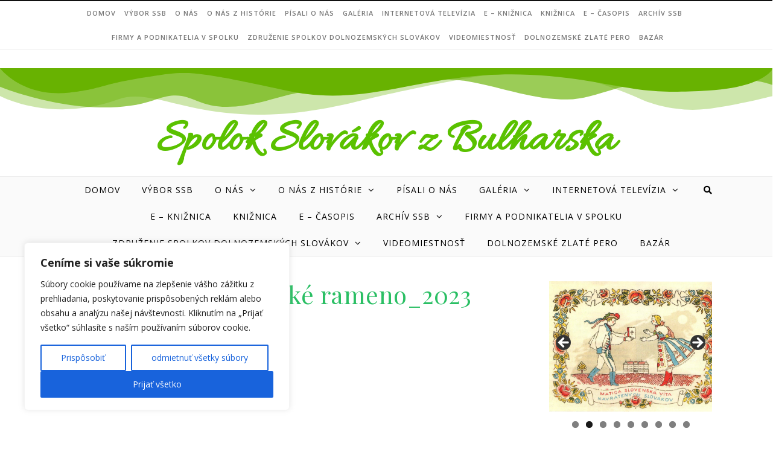

--- FILE ---
content_type: text/html; charset=UTF-8
request_url: https://www.ssb.sk/splav_karloveske-rameno_2023/
body_size: 32067
content:
<!DOCTYPE html>
<html lang="sk-SK">
<head>
<meta charset="UTF-8">
<meta name="viewport" content="width=device-width, initial-scale=1.0" />
<link rel="profile" href="http://gmpg.org/xfn/11">
<title>Splav_Karloveské rameno_2023</title>
<meta name='robots' content='max-image-preview:large' />
<link rel='dns-prefetch' href='//fonts.googleapis.com' />
<link rel="alternate" type="application/rss+xml" title="RSS kanál:  &raquo;" href="https://www.ssb.sk/feed/" />
<link rel="alternate" type="application/rss+xml" title="RSS kanál komentárov webu  &raquo;" href="https://www.ssb.sk/comments/feed/" />
<link rel="alternate" title="oEmbed (JSON)" type="application/json+oembed" href="https://www.ssb.sk/wp-json/oembed/1.0/embed?url=https%3A%2F%2Fwww.ssb.sk%2Fsplav_karloveske-rameno_2023%2F" />
<link rel="alternate" title="oEmbed (XML)" type="text/xml+oembed" href="https://www.ssb.sk/wp-json/oembed/1.0/embed?url=https%3A%2F%2Fwww.ssb.sk%2Fsplav_karloveske-rameno_2023%2F&#038;format=xml" />
		<!-- This site uses the Google Analytics by ExactMetrics plugin v8.11.1 - Using Analytics tracking - https://www.exactmetrics.com/ -->
		<!-- Note: ExactMetrics is not currently configured on this site. The site owner needs to authenticate with Google Analytics in the ExactMetrics settings panel. -->
					<!-- No tracking code set -->
				<!-- / Google Analytics by ExactMetrics -->
		<style id='wp-img-auto-sizes-contain-inline-css' type='text/css'>
img:is([sizes=auto i],[sizes^="auto," i]){contain-intrinsic-size:3000px 1500px}
/*# sourceURL=wp-img-auto-sizes-contain-inline-css */
</style>
<link rel='stylesheet' id='hfe-widgets-style-css' href='https://www.ssb.sk/wp-content/plugins/header-footer-elementor/inc/widgets-css/frontend.css?ver=2.7.0' type='text/css' media='all' />
<style id='wp-emoji-styles-inline-css' type='text/css'>

	img.wp-smiley, img.emoji {
		display: inline !important;
		border: none !important;
		box-shadow: none !important;
		height: 1em !important;
		width: 1em !important;
		margin: 0 0.07em !important;
		vertical-align: -0.1em !important;
		background: none !important;
		padding: 0 !important;
	}
/*# sourceURL=wp-emoji-styles-inline-css */
</style>
<style id='classic-theme-styles-inline-css' type='text/css'>
/*! This file is auto-generated */
.wp-block-button__link{color:#fff;background-color:#32373c;border-radius:9999px;box-shadow:none;text-decoration:none;padding:calc(.667em + 2px) calc(1.333em + 2px);font-size:1.125em}.wp-block-file__button{background:#32373c;color:#fff;text-decoration:none}
/*# sourceURL=/wp-includes/css/classic-themes.min.css */
</style>
<style id='global-styles-inline-css' type='text/css'>
:root{--wp--preset--aspect-ratio--square: 1;--wp--preset--aspect-ratio--4-3: 4/3;--wp--preset--aspect-ratio--3-4: 3/4;--wp--preset--aspect-ratio--3-2: 3/2;--wp--preset--aspect-ratio--2-3: 2/3;--wp--preset--aspect-ratio--16-9: 16/9;--wp--preset--aspect-ratio--9-16: 9/16;--wp--preset--color--black: #000000;--wp--preset--color--cyan-bluish-gray: #abb8c3;--wp--preset--color--white: #ffffff;--wp--preset--color--pale-pink: #f78da7;--wp--preset--color--vivid-red: #cf2e2e;--wp--preset--color--luminous-vivid-orange: #ff6900;--wp--preset--color--luminous-vivid-amber: #fcb900;--wp--preset--color--light-green-cyan: #7bdcb5;--wp--preset--color--vivid-green-cyan: #00d084;--wp--preset--color--pale-cyan-blue: #8ed1fc;--wp--preset--color--vivid-cyan-blue: #0693e3;--wp--preset--color--vivid-purple: #9b51e0;--wp--preset--gradient--vivid-cyan-blue-to-vivid-purple: linear-gradient(135deg,rgb(6,147,227) 0%,rgb(155,81,224) 100%);--wp--preset--gradient--light-green-cyan-to-vivid-green-cyan: linear-gradient(135deg,rgb(122,220,180) 0%,rgb(0,208,130) 100%);--wp--preset--gradient--luminous-vivid-amber-to-luminous-vivid-orange: linear-gradient(135deg,rgb(252,185,0) 0%,rgb(255,105,0) 100%);--wp--preset--gradient--luminous-vivid-orange-to-vivid-red: linear-gradient(135deg,rgb(255,105,0) 0%,rgb(207,46,46) 100%);--wp--preset--gradient--very-light-gray-to-cyan-bluish-gray: linear-gradient(135deg,rgb(238,238,238) 0%,rgb(169,184,195) 100%);--wp--preset--gradient--cool-to-warm-spectrum: linear-gradient(135deg,rgb(74,234,220) 0%,rgb(151,120,209) 20%,rgb(207,42,186) 40%,rgb(238,44,130) 60%,rgb(251,105,98) 80%,rgb(254,248,76) 100%);--wp--preset--gradient--blush-light-purple: linear-gradient(135deg,rgb(255,206,236) 0%,rgb(152,150,240) 100%);--wp--preset--gradient--blush-bordeaux: linear-gradient(135deg,rgb(254,205,165) 0%,rgb(254,45,45) 50%,rgb(107,0,62) 100%);--wp--preset--gradient--luminous-dusk: linear-gradient(135deg,rgb(255,203,112) 0%,rgb(199,81,192) 50%,rgb(65,88,208) 100%);--wp--preset--gradient--pale-ocean: linear-gradient(135deg,rgb(255,245,203) 0%,rgb(182,227,212) 50%,rgb(51,167,181) 100%);--wp--preset--gradient--electric-grass: linear-gradient(135deg,rgb(202,248,128) 0%,rgb(113,206,126) 100%);--wp--preset--gradient--midnight: linear-gradient(135deg,rgb(2,3,129) 0%,rgb(40,116,252) 100%);--wp--preset--font-size--small: 13px;--wp--preset--font-size--medium: 20px;--wp--preset--font-size--large: 36px;--wp--preset--font-size--x-large: 42px;--wp--preset--spacing--20: 0.44rem;--wp--preset--spacing--30: 0.67rem;--wp--preset--spacing--40: 1rem;--wp--preset--spacing--50: 1.5rem;--wp--preset--spacing--60: 2.25rem;--wp--preset--spacing--70: 3.38rem;--wp--preset--spacing--80: 5.06rem;--wp--preset--shadow--natural: 6px 6px 9px rgba(0, 0, 0, 0.2);--wp--preset--shadow--deep: 12px 12px 50px rgba(0, 0, 0, 0.4);--wp--preset--shadow--sharp: 6px 6px 0px rgba(0, 0, 0, 0.2);--wp--preset--shadow--outlined: 6px 6px 0px -3px rgb(255, 255, 255), 6px 6px rgb(0, 0, 0);--wp--preset--shadow--crisp: 6px 6px 0px rgb(0, 0, 0);}:where(.is-layout-flex){gap: 0.5em;}:where(.is-layout-grid){gap: 0.5em;}body .is-layout-flex{display: flex;}.is-layout-flex{flex-wrap: wrap;align-items: center;}.is-layout-flex > :is(*, div){margin: 0;}body .is-layout-grid{display: grid;}.is-layout-grid > :is(*, div){margin: 0;}:where(.wp-block-columns.is-layout-flex){gap: 2em;}:where(.wp-block-columns.is-layout-grid){gap: 2em;}:where(.wp-block-post-template.is-layout-flex){gap: 1.25em;}:where(.wp-block-post-template.is-layout-grid){gap: 1.25em;}.has-black-color{color: var(--wp--preset--color--black) !important;}.has-cyan-bluish-gray-color{color: var(--wp--preset--color--cyan-bluish-gray) !important;}.has-white-color{color: var(--wp--preset--color--white) !important;}.has-pale-pink-color{color: var(--wp--preset--color--pale-pink) !important;}.has-vivid-red-color{color: var(--wp--preset--color--vivid-red) !important;}.has-luminous-vivid-orange-color{color: var(--wp--preset--color--luminous-vivid-orange) !important;}.has-luminous-vivid-amber-color{color: var(--wp--preset--color--luminous-vivid-amber) !important;}.has-light-green-cyan-color{color: var(--wp--preset--color--light-green-cyan) !important;}.has-vivid-green-cyan-color{color: var(--wp--preset--color--vivid-green-cyan) !important;}.has-pale-cyan-blue-color{color: var(--wp--preset--color--pale-cyan-blue) !important;}.has-vivid-cyan-blue-color{color: var(--wp--preset--color--vivid-cyan-blue) !important;}.has-vivid-purple-color{color: var(--wp--preset--color--vivid-purple) !important;}.has-black-background-color{background-color: var(--wp--preset--color--black) !important;}.has-cyan-bluish-gray-background-color{background-color: var(--wp--preset--color--cyan-bluish-gray) !important;}.has-white-background-color{background-color: var(--wp--preset--color--white) !important;}.has-pale-pink-background-color{background-color: var(--wp--preset--color--pale-pink) !important;}.has-vivid-red-background-color{background-color: var(--wp--preset--color--vivid-red) !important;}.has-luminous-vivid-orange-background-color{background-color: var(--wp--preset--color--luminous-vivid-orange) !important;}.has-luminous-vivid-amber-background-color{background-color: var(--wp--preset--color--luminous-vivid-amber) !important;}.has-light-green-cyan-background-color{background-color: var(--wp--preset--color--light-green-cyan) !important;}.has-vivid-green-cyan-background-color{background-color: var(--wp--preset--color--vivid-green-cyan) !important;}.has-pale-cyan-blue-background-color{background-color: var(--wp--preset--color--pale-cyan-blue) !important;}.has-vivid-cyan-blue-background-color{background-color: var(--wp--preset--color--vivid-cyan-blue) !important;}.has-vivid-purple-background-color{background-color: var(--wp--preset--color--vivid-purple) !important;}.has-black-border-color{border-color: var(--wp--preset--color--black) !important;}.has-cyan-bluish-gray-border-color{border-color: var(--wp--preset--color--cyan-bluish-gray) !important;}.has-white-border-color{border-color: var(--wp--preset--color--white) !important;}.has-pale-pink-border-color{border-color: var(--wp--preset--color--pale-pink) !important;}.has-vivid-red-border-color{border-color: var(--wp--preset--color--vivid-red) !important;}.has-luminous-vivid-orange-border-color{border-color: var(--wp--preset--color--luminous-vivid-orange) !important;}.has-luminous-vivid-amber-border-color{border-color: var(--wp--preset--color--luminous-vivid-amber) !important;}.has-light-green-cyan-border-color{border-color: var(--wp--preset--color--light-green-cyan) !important;}.has-vivid-green-cyan-border-color{border-color: var(--wp--preset--color--vivid-green-cyan) !important;}.has-pale-cyan-blue-border-color{border-color: var(--wp--preset--color--pale-cyan-blue) !important;}.has-vivid-cyan-blue-border-color{border-color: var(--wp--preset--color--vivid-cyan-blue) !important;}.has-vivid-purple-border-color{border-color: var(--wp--preset--color--vivid-purple) !important;}.has-vivid-cyan-blue-to-vivid-purple-gradient-background{background: var(--wp--preset--gradient--vivid-cyan-blue-to-vivid-purple) !important;}.has-light-green-cyan-to-vivid-green-cyan-gradient-background{background: var(--wp--preset--gradient--light-green-cyan-to-vivid-green-cyan) !important;}.has-luminous-vivid-amber-to-luminous-vivid-orange-gradient-background{background: var(--wp--preset--gradient--luminous-vivid-amber-to-luminous-vivid-orange) !important;}.has-luminous-vivid-orange-to-vivid-red-gradient-background{background: var(--wp--preset--gradient--luminous-vivid-orange-to-vivid-red) !important;}.has-very-light-gray-to-cyan-bluish-gray-gradient-background{background: var(--wp--preset--gradient--very-light-gray-to-cyan-bluish-gray) !important;}.has-cool-to-warm-spectrum-gradient-background{background: var(--wp--preset--gradient--cool-to-warm-spectrum) !important;}.has-blush-light-purple-gradient-background{background: var(--wp--preset--gradient--blush-light-purple) !important;}.has-blush-bordeaux-gradient-background{background: var(--wp--preset--gradient--blush-bordeaux) !important;}.has-luminous-dusk-gradient-background{background: var(--wp--preset--gradient--luminous-dusk) !important;}.has-pale-ocean-gradient-background{background: var(--wp--preset--gradient--pale-ocean) !important;}.has-electric-grass-gradient-background{background: var(--wp--preset--gradient--electric-grass) !important;}.has-midnight-gradient-background{background: var(--wp--preset--gradient--midnight) !important;}.has-small-font-size{font-size: var(--wp--preset--font-size--small) !important;}.has-medium-font-size{font-size: var(--wp--preset--font-size--medium) !important;}.has-large-font-size{font-size: var(--wp--preset--font-size--large) !important;}.has-x-large-font-size{font-size: var(--wp--preset--font-size--x-large) !important;}
:where(.wp-block-post-template.is-layout-flex){gap: 1.25em;}:where(.wp-block-post-template.is-layout-grid){gap: 1.25em;}
:where(.wp-block-term-template.is-layout-flex){gap: 1.25em;}:where(.wp-block-term-template.is-layout-grid){gap: 1.25em;}
:where(.wp-block-columns.is-layout-flex){gap: 2em;}:where(.wp-block-columns.is-layout-grid){gap: 2em;}
:root :where(.wp-block-pullquote){font-size: 1.5em;line-height: 1.6;}
/*# sourceURL=global-styles-inline-css */
</style>
<link rel='stylesheet' id='hfe-style-css' href='https://www.ssb.sk/wp-content/plugins/header-footer-elementor/assets/css/header-footer-elementor.css?ver=2.7.0' type='text/css' media='all' />
<link rel='stylesheet' id='elementor-icons-css' href='https://www.ssb.sk/wp-content/plugins/elementor/assets/lib/eicons/css/elementor-icons.min.css?ver=5.44.0' type='text/css' media='all' />
<link rel='stylesheet' id='elementor-frontend-css' href='https://www.ssb.sk/wp-content/plugins/elementor/assets/css/frontend.min.css?ver=3.33.4' type='text/css' media='all' />
<link rel='stylesheet' id='elementor-post-3954-css' href='https://www.ssb.sk/wp-content/uploads/elementor/css/post-3954.css?ver=1767735484' type='text/css' media='all' />
<link rel='stylesheet' id='font-awesome-5-all-css' href='https://www.ssb.sk/wp-content/plugins/elementor/assets/lib/font-awesome/css/all.min.css?ver=3.33.4' type='text/css' media='all' />
<link rel='stylesheet' id='font-awesome-4-shim-css' href='https://www.ssb.sk/wp-content/plugins/elementor/assets/lib/font-awesome/css/v4-shims.min.css?ver=3.33.4' type='text/css' media='all' />
<link rel='stylesheet' id='swiper-css' href='https://www.ssb.sk/wp-content/plugins/elementor/assets/lib/swiper/v8/css/swiper.min.css?ver=8.4.5' type='text/css' media='all' />
<link rel='stylesheet' id='e-swiper-css' href='https://www.ssb.sk/wp-content/plugins/elementor/assets/css/conditionals/e-swiper.min.css?ver=3.33.4' type='text/css' media='all' />
<link rel='stylesheet' id='widget-image-gallery-css' href='https://www.ssb.sk/wp-content/plugins/elementor/assets/css/widget-image-gallery.min.css?ver=3.33.4' type='text/css' media='all' />
<link rel='stylesheet' id='elementor-post-12389-css' href='https://www.ssb.sk/wp-content/uploads/elementor/css/post-12389.css?ver=1767873639' type='text/css' media='all' />
<link rel='stylesheet' id='savona-style-css' href='https://www.ssb.sk/wp-content/themes/savona/style.css?ver=6.9' type='text/css' media='all' />
<link rel='stylesheet' id='savona-classic-style-css' href='https://www.ssb.sk/wp-content/themes/savona-classic/style.css?ver=1.0.0' type='text/css' media='all' />
<link rel='stylesheet' id='fontawesome-css' href='https://www.ssb.sk/wp-content/themes/savona/assets/css/font-awesome.css?ver=6.9' type='text/css' media='all' />
<link rel='stylesheet' id='fontello-css' href='https://www.ssb.sk/wp-content/themes/savona/assets/css/fontello.css?ver=6.9' type='text/css' media='all' />
<link rel='stylesheet' id='slick-css' href='https://www.ssb.sk/wp-content/themes/savona/assets/css/slick.css?ver=6.9' type='text/css' media='all' />
<link rel='stylesheet' id='scrollbar-css' href='https://www.ssb.sk/wp-content/themes/savona/assets/css/perfect-scrollbar.css?ver=6.9' type='text/css' media='all' />
<link rel='stylesheet' id='savona-woocommerce-css' href='https://www.ssb.sk/wp-content/themes/savona/assets/css/woocommerce.css?ver=6.9' type='text/css' media='all' />
<link rel='stylesheet' id='savona-responsive-css' href='https://www.ssb.sk/wp-content/themes/savona/assets/css/responsive.css?ver=6.9' type='text/css' media='all' />
<link rel='stylesheet' id='savona-playfair-font-css' href='//fonts.googleapis.com/css?family=Playfair+Display%3A400%2C700&#038;ver=1.0.0' type='text/css' media='all' />
<link rel='stylesheet' id='savona-opensans-font-css' href='//fonts.googleapis.com/css?family=Open+Sans%3A400italic%2C400%2C600italic%2C600%2C700italic%2C700&#038;ver=1.0.0' type='text/css' media='all' />
<link rel='stylesheet' id='hfe-elementor-icons-css' href='https://www.ssb.sk/wp-content/plugins/elementor/assets/lib/eicons/css/elementor-icons.min.css?ver=5.34.0' type='text/css' media='all' />
<link rel='stylesheet' id='hfe-icons-list-css' href='https://www.ssb.sk/wp-content/plugins/elementor/assets/css/widget-icon-list.min.css?ver=3.24.3' type='text/css' media='all' />
<link rel='stylesheet' id='hfe-social-icons-css' href='https://www.ssb.sk/wp-content/plugins/elementor/assets/css/widget-social-icons.min.css?ver=3.24.0' type='text/css' media='all' />
<link rel='stylesheet' id='hfe-social-share-icons-brands-css' href='https://www.ssb.sk/wp-content/plugins/elementor/assets/lib/font-awesome/css/brands.css?ver=5.15.3' type='text/css' media='all' />
<link rel='stylesheet' id='hfe-social-share-icons-fontawesome-css' href='https://www.ssb.sk/wp-content/plugins/elementor/assets/lib/font-awesome/css/fontawesome.css?ver=5.15.3' type='text/css' media='all' />
<link rel='stylesheet' id='hfe-nav-menu-icons-css' href='https://www.ssb.sk/wp-content/plugins/elementor/assets/lib/font-awesome/css/solid.css?ver=5.15.3' type='text/css' media='all' />
<script type="text/javascript" id="cookie-law-info-js-extra">
/* <![CDATA[ */
var _ckyConfig = {"_ipData":[],"_assetsURL":"https://www.ssb.sk/wp-content/plugins/cookie-law-info/lite/frontend/images/","_publicURL":"https://www.ssb.sk","_expiry":"365","_categories":[{"name":"Necessary","slug":"necessary","isNecessary":true,"ccpaDoNotSell":true,"cookies":[],"active":true,"defaultConsent":{"gdpr":true,"ccpa":true}},{"name":"Functional","slug":"functional","isNecessary":false,"ccpaDoNotSell":true,"cookies":[],"active":true,"defaultConsent":{"gdpr":false,"ccpa":false}},{"name":"Analytics","slug":"analytics","isNecessary":false,"ccpaDoNotSell":true,"cookies":[],"active":true,"defaultConsent":{"gdpr":false,"ccpa":false}},{"name":"Performance","slug":"performance","isNecessary":false,"ccpaDoNotSell":true,"cookies":[],"active":true,"defaultConsent":{"gdpr":false,"ccpa":false}},{"name":"Advertisement","slug":"advertisement","isNecessary":false,"ccpaDoNotSell":true,"cookies":[],"active":true,"defaultConsent":{"gdpr":false,"ccpa":false}}],"_activeLaw":"gdpr","_rootDomain":"","_block":"1","_showBanner":"1","_bannerConfig":{"settings":{"type":"box","preferenceCenterType":"popup","position":"bottom-left","applicableLaw":"gdpr"},"behaviours":{"reloadBannerOnAccept":false,"loadAnalyticsByDefault":false,"animations":{"onLoad":"animate","onHide":"sticky"}},"config":{"revisitConsent":{"status":true,"tag":"revisit-consent","position":"bottom-left","meta":{"url":"#"},"styles":{"background-color":"#0056a7"},"elements":{"title":{"type":"text","tag":"revisit-consent-title","status":true,"styles":{"color":"#0056a7"}}}},"preferenceCenter":{"toggle":{"status":true,"tag":"detail-category-toggle","type":"toggle","states":{"active":{"styles":{"background-color":"#1863DC"}},"inactive":{"styles":{"background-color":"#D0D5D2"}}}}},"categoryPreview":{"status":false,"toggle":{"status":true,"tag":"detail-category-preview-toggle","type":"toggle","states":{"active":{"styles":{"background-color":"#1863DC"}},"inactive":{"styles":{"background-color":"#D0D5D2"}}}}},"videoPlaceholder":{"status":true,"styles":{"background-color":"#000000","border-color":"#000000","color":"#ffffff"}},"readMore":{"status":false,"tag":"readmore-button","type":"link","meta":{"noFollow":true,"newTab":true},"styles":{"color":"#1863dc","background-color":"transparent","border-color":"transparent"}},"showMore":{"status":true,"tag":"show-desc-button","type":"button","styles":{"color":"#1863DC"}},"showLess":{"status":true,"tag":"hide-desc-button","type":"button","styles":{"color":"#1863DC"}},"alwaysActive":{"status":true,"tag":"always-active","styles":{"color":"#008000"}},"manualLinks":{"status":true,"tag":"manual-links","type":"link","styles":{"color":"#1863DC"}},"auditTable":{"status":true},"optOption":{"status":true,"toggle":{"status":true,"tag":"optout-option-toggle","type":"toggle","states":{"active":{"styles":{"background-color":"#1863dc"}},"inactive":{"styles":{"background-color":"#FFFFFF"}}}}}}},"_version":"3.3.8","_logConsent":"1","_tags":[{"tag":"accept-button","styles":{"color":"#FFFFFF","background-color":"#1863dc","border-color":"#1863dc"}},{"tag":"reject-button","styles":{"color":"#1863dc","background-color":"transparent","border-color":"#1863dc"}},{"tag":"settings-button","styles":{"color":"#1863dc","background-color":"transparent","border-color":"#1863dc"}},{"tag":"readmore-button","styles":{"color":"#1863dc","background-color":"transparent","border-color":"transparent"}},{"tag":"donotsell-button","styles":{"color":"#1863dc","background-color":"transparent","border-color":"transparent"}},{"tag":"show-desc-button","styles":{"color":"#1863DC"}},{"tag":"hide-desc-button","styles":{"color":"#1863DC"}},{"tag":"cky-always-active","styles":[]},{"tag":"cky-link","styles":[]},{"tag":"accept-button","styles":{"color":"#FFFFFF","background-color":"#1863dc","border-color":"#1863dc"}},{"tag":"revisit-consent","styles":{"background-color":"#0056a7"}}],"_shortCodes":[{"key":"cky_readmore","content":"\u003Ca href=\"#\" class=\"cky-policy\" aria-label=\"\" target=\"_blank\" rel=\"noopener\" data-cky-tag=\"readmore-button\"\u003E\u003C/a\u003E","tag":"readmore-button","status":false,"attributes":{"rel":"nofollow","target":"_blank"}},{"key":"cky_show_desc","content":"\u003Cbutton class=\"cky-show-desc-btn\" data-cky-tag=\"show-desc-button\" aria-label=\"Show more\"\u003EShow more\u003C/button\u003E","tag":"show-desc-button","status":true,"attributes":[]},{"key":"cky_hide_desc","content":"\u003Cbutton class=\"cky-show-desc-btn\" data-cky-tag=\"hide-desc-button\" aria-label=\"Show less\"\u003EShow less\u003C/button\u003E","tag":"hide-desc-button","status":true,"attributes":[]},{"key":"cky_optout_show_desc","content":"[cky_optout_show_desc]","tag":"optout-show-desc-button","status":true,"attributes":[]},{"key":"cky_optout_hide_desc","content":"[cky_optout_hide_desc]","tag":"optout-hide-desc-button","status":true,"attributes":[]},{"key":"cky_category_toggle_label","content":"[cky_{{status}}_category_label] [cky_preference_{{category_slug}}_title]","tag":"","status":true,"attributes":[]},{"key":"cky_enable_category_label","content":"Enable","tag":"","status":true,"attributes":[]},{"key":"cky_disable_category_label","content":"Disable","tag":"","status":true,"attributes":[]},{"key":"cky_video_placeholder","content":"\u003Cdiv class=\"video-placeholder-normal\" data-cky-tag=\"video-placeholder\" id=\"[UNIQUEID]\"\u003E\u003Cp class=\"video-placeholder-text-normal\" data-cky-tag=\"placeholder-title\"\u003EPlease accept cookies to access this content\u003C/p\u003E\u003C/div\u003E","tag":"","status":true,"attributes":[]},{"key":"cky_enable_optout_label","content":"Enable","tag":"","status":true,"attributes":[]},{"key":"cky_disable_optout_label","content":"Disable","tag":"","status":true,"attributes":[]},{"key":"cky_optout_toggle_label","content":"[cky_{{status}}_optout_label] [cky_optout_option_title]","tag":"","status":true,"attributes":[]},{"key":"cky_optout_option_title","content":"Do Not Sell or Share My Personal Information","tag":"","status":true,"attributes":[]},{"key":"cky_optout_close_label","content":"Close","tag":"","status":true,"attributes":[]},{"key":"cky_preference_close_label","content":"Close","tag":"","status":true,"attributes":[]}],"_rtl":"","_language":"sk","_providersToBlock":[]};
var _ckyStyles = {"css":".cky-overlay{background: #000000; opacity: 0.4; position: fixed; top: 0; left: 0; width: 100%; height: 100%; z-index: 99999999;}.cky-hide{display: none;}.cky-btn-revisit-wrapper{display: flex; align-items: center; justify-content: center; background: #0056a7; width: 45px; height: 45px; border-radius: 50%; position: fixed; z-index: 999999; cursor: pointer;}.cky-revisit-bottom-left{bottom: 15px; left: 15px;}.cky-revisit-bottom-right{bottom: 15px; right: 15px;}.cky-btn-revisit-wrapper .cky-btn-revisit{display: flex; align-items: center; justify-content: center; background: none; border: none; cursor: pointer; position: relative; margin: 0; padding: 0;}.cky-btn-revisit-wrapper .cky-btn-revisit img{max-width: fit-content; margin: 0; height: 30px; width: 30px;}.cky-revisit-bottom-left:hover::before{content: attr(data-tooltip); position: absolute; background: #4e4b66; color: #ffffff; left: calc(100% + 7px); font-size: 12px; line-height: 16px; width: max-content; padding: 4px 8px; border-radius: 4px;}.cky-revisit-bottom-left:hover::after{position: absolute; content: \"\"; border: 5px solid transparent; left: calc(100% + 2px); border-left-width: 0; border-right-color: #4e4b66;}.cky-revisit-bottom-right:hover::before{content: attr(data-tooltip); position: absolute; background: #4e4b66; color: #ffffff; right: calc(100% + 7px); font-size: 12px; line-height: 16px; width: max-content; padding: 4px 8px; border-radius: 4px;}.cky-revisit-bottom-right:hover::after{position: absolute; content: \"\"; border: 5px solid transparent; right: calc(100% + 2px); border-right-width: 0; border-left-color: #4e4b66;}.cky-revisit-hide{display: none;}.cky-consent-container{position: fixed; width: 440px; box-sizing: border-box; z-index: 9999999; border-radius: 6px;}.cky-consent-container .cky-consent-bar{background: #ffffff; border: 1px solid; padding: 20px 26px; box-shadow: 0 -1px 10px 0 #acabab4d; border-radius: 6px;}.cky-box-bottom-left{bottom: 40px; left: 40px;}.cky-box-bottom-right{bottom: 40px; right: 40px;}.cky-box-top-left{top: 40px; left: 40px;}.cky-box-top-right{top: 40px; right: 40px;}.cky-custom-brand-logo-wrapper .cky-custom-brand-logo{width: 100px; height: auto; margin: 0 0 12px 0;}.cky-notice .cky-title{color: #212121; font-weight: 700; font-size: 18px; line-height: 24px; margin: 0 0 12px 0;}.cky-notice-des *,.cky-preference-content-wrapper *,.cky-accordion-header-des *,.cky-gpc-wrapper .cky-gpc-desc *{font-size: 14px;}.cky-notice-des{color: #212121; font-size: 14px; line-height: 24px; font-weight: 400;}.cky-notice-des img{height: 25px; width: 25px;}.cky-consent-bar .cky-notice-des p,.cky-gpc-wrapper .cky-gpc-desc p,.cky-preference-body-wrapper .cky-preference-content-wrapper p,.cky-accordion-header-wrapper .cky-accordion-header-des p,.cky-cookie-des-table li div:last-child p{color: inherit; margin-top: 0; overflow-wrap: break-word;}.cky-notice-des P:last-child,.cky-preference-content-wrapper p:last-child,.cky-cookie-des-table li div:last-child p:last-child,.cky-gpc-wrapper .cky-gpc-desc p:last-child{margin-bottom: 0;}.cky-notice-des a.cky-policy,.cky-notice-des button.cky-policy{font-size: 14px; color: #1863dc; white-space: nowrap; cursor: pointer; background: transparent; border: 1px solid; text-decoration: underline;}.cky-notice-des button.cky-policy{padding: 0;}.cky-notice-des a.cky-policy:focus-visible,.cky-notice-des button.cky-policy:focus-visible,.cky-preference-content-wrapper .cky-show-desc-btn:focus-visible,.cky-accordion-header .cky-accordion-btn:focus-visible,.cky-preference-header .cky-btn-close:focus-visible,.cky-switch input[type=\"checkbox\"]:focus-visible,.cky-footer-wrapper a:focus-visible,.cky-btn:focus-visible{outline: 2px solid #1863dc; outline-offset: 2px;}.cky-btn:focus:not(:focus-visible),.cky-accordion-header .cky-accordion-btn:focus:not(:focus-visible),.cky-preference-content-wrapper .cky-show-desc-btn:focus:not(:focus-visible),.cky-btn-revisit-wrapper .cky-btn-revisit:focus:not(:focus-visible),.cky-preference-header .cky-btn-close:focus:not(:focus-visible),.cky-consent-bar .cky-banner-btn-close:focus:not(:focus-visible){outline: 0;}button.cky-show-desc-btn:not(:hover):not(:active){color: #1863dc; background: transparent;}button.cky-accordion-btn:not(:hover):not(:active),button.cky-banner-btn-close:not(:hover):not(:active),button.cky-btn-revisit:not(:hover):not(:active),button.cky-btn-close:not(:hover):not(:active){background: transparent;}.cky-consent-bar button:hover,.cky-modal.cky-modal-open button:hover,.cky-consent-bar button:focus,.cky-modal.cky-modal-open button:focus{text-decoration: none;}.cky-notice-btn-wrapper{display: flex; justify-content: flex-start; align-items: center; flex-wrap: wrap; margin-top: 16px;}.cky-notice-btn-wrapper .cky-btn{text-shadow: none; box-shadow: none;}.cky-btn{flex: auto; max-width: 100%; font-size: 14px; font-family: inherit; line-height: 24px; padding: 8px; font-weight: 500; margin: 0 8px 0 0; border-radius: 2px; cursor: pointer; text-align: center; text-transform: none; min-height: 0;}.cky-btn:hover{opacity: 0.8;}.cky-btn-customize{color: #1863dc; background: transparent; border: 2px solid #1863dc;}.cky-btn-reject{color: #1863dc; background: transparent; border: 2px solid #1863dc;}.cky-btn-accept{background: #1863dc; color: #ffffff; border: 2px solid #1863dc;}.cky-btn:last-child{margin-right: 0;}@media (max-width: 576px){.cky-box-bottom-left{bottom: 0; left: 0;}.cky-box-bottom-right{bottom: 0; right: 0;}.cky-box-top-left{top: 0; left: 0;}.cky-box-top-right{top: 0; right: 0;}}@media (max-height: 480px){.cky-consent-container{max-height: 100vh;overflow-y: scroll}.cky-notice-des{max-height: unset !important;overflow-y: unset !important}.cky-preference-center{height: 100vh;overflow: auto !important}.cky-preference-center .cky-preference-body-wrapper{overflow: unset}}@media (max-width: 440px){.cky-box-bottom-left, .cky-box-bottom-right, .cky-box-top-left, .cky-box-top-right{width: 100%; max-width: 100%;}.cky-consent-container .cky-consent-bar{padding: 20px 0;}.cky-custom-brand-logo-wrapper, .cky-notice .cky-title, .cky-notice-des, .cky-notice-btn-wrapper{padding: 0 24px;}.cky-notice-des{max-height: 40vh; overflow-y: scroll;}.cky-notice-btn-wrapper{flex-direction: column; margin-top: 0;}.cky-btn{width: 100%; margin: 10px 0 0 0;}.cky-notice-btn-wrapper .cky-btn-customize{order: 2;}.cky-notice-btn-wrapper .cky-btn-reject{order: 3;}.cky-notice-btn-wrapper .cky-btn-accept{order: 1; margin-top: 16px;}}@media (max-width: 352px){.cky-notice .cky-title{font-size: 16px;}.cky-notice-des *{font-size: 12px;}.cky-notice-des, .cky-btn{font-size: 12px;}}.cky-modal.cky-modal-open{display: flex; visibility: visible; -webkit-transform: translate(-50%, -50%); -moz-transform: translate(-50%, -50%); -ms-transform: translate(-50%, -50%); -o-transform: translate(-50%, -50%); transform: translate(-50%, -50%); top: 50%; left: 50%; transition: all 1s ease;}.cky-modal{box-shadow: 0 32px 68px rgba(0, 0, 0, 0.3); margin: 0 auto; position: fixed; max-width: 100%; background: #ffffff; top: 50%; box-sizing: border-box; border-radius: 6px; z-index: 999999999; color: #212121; -webkit-transform: translate(-50%, 100%); -moz-transform: translate(-50%, 100%); -ms-transform: translate(-50%, 100%); -o-transform: translate(-50%, 100%); transform: translate(-50%, 100%); visibility: hidden; transition: all 0s ease;}.cky-preference-center{max-height: 79vh; overflow: hidden; width: 845px; overflow: hidden; flex: 1 1 0; display: flex; flex-direction: column; border-radius: 6px;}.cky-preference-header{display: flex; align-items: center; justify-content: space-between; padding: 22px 24px; border-bottom: 1px solid;}.cky-preference-header .cky-preference-title{font-size: 18px; font-weight: 700; line-height: 24px;}.cky-preference-header .cky-btn-close{margin: 0; cursor: pointer; vertical-align: middle; padding: 0; background: none; border: none; width: 24px; height: 24px; min-height: 0; line-height: 0; text-shadow: none; box-shadow: none;}.cky-preference-header .cky-btn-close img{margin: 0; height: 10px; width: 10px;}.cky-preference-body-wrapper{padding: 0 24px; flex: 1; overflow: auto; box-sizing: border-box;}.cky-preference-content-wrapper,.cky-gpc-wrapper .cky-gpc-desc{font-size: 14px; line-height: 24px; font-weight: 400; padding: 12px 0;}.cky-preference-content-wrapper{border-bottom: 1px solid;}.cky-preference-content-wrapper img{height: 25px; width: 25px;}.cky-preference-content-wrapper .cky-show-desc-btn{font-size: 14px; font-family: inherit; color: #1863dc; text-decoration: none; line-height: 24px; padding: 0; margin: 0; white-space: nowrap; cursor: pointer; background: transparent; border-color: transparent; text-transform: none; min-height: 0; text-shadow: none; box-shadow: none;}.cky-accordion-wrapper{margin-bottom: 10px;}.cky-accordion{border-bottom: 1px solid;}.cky-accordion:last-child{border-bottom: none;}.cky-accordion .cky-accordion-item{display: flex; margin-top: 10px;}.cky-accordion .cky-accordion-body{display: none;}.cky-accordion.cky-accordion-active .cky-accordion-body{display: block; padding: 0 22px; margin-bottom: 16px;}.cky-accordion-header-wrapper{cursor: pointer; width: 100%;}.cky-accordion-item .cky-accordion-header{display: flex; justify-content: space-between; align-items: center;}.cky-accordion-header .cky-accordion-btn{font-size: 16px; font-family: inherit; color: #212121; line-height: 24px; background: none; border: none; font-weight: 700; padding: 0; margin: 0; cursor: pointer; text-transform: none; min-height: 0; text-shadow: none; box-shadow: none;}.cky-accordion-header .cky-always-active{color: #008000; font-weight: 600; line-height: 24px; font-size: 14px;}.cky-accordion-header-des{font-size: 14px; line-height: 24px; margin: 10px 0 16px 0;}.cky-accordion-chevron{margin-right: 22px; position: relative; cursor: pointer;}.cky-accordion-chevron-hide{display: none;}.cky-accordion .cky-accordion-chevron i::before{content: \"\"; position: absolute; border-right: 1.4px solid; border-bottom: 1.4px solid; border-color: inherit; height: 6px; width: 6px; -webkit-transform: rotate(-45deg); -moz-transform: rotate(-45deg); -ms-transform: rotate(-45deg); -o-transform: rotate(-45deg); transform: rotate(-45deg); transition: all 0.2s ease-in-out; top: 8px;}.cky-accordion.cky-accordion-active .cky-accordion-chevron i::before{-webkit-transform: rotate(45deg); -moz-transform: rotate(45deg); -ms-transform: rotate(45deg); -o-transform: rotate(45deg); transform: rotate(45deg);}.cky-audit-table{background: #f4f4f4; border-radius: 6px;}.cky-audit-table .cky-empty-cookies-text{color: inherit; font-size: 12px; line-height: 24px; margin: 0; padding: 10px;}.cky-audit-table .cky-cookie-des-table{font-size: 12px; line-height: 24px; font-weight: normal; padding: 15px 10px; border-bottom: 1px solid; border-bottom-color: inherit; margin: 0;}.cky-audit-table .cky-cookie-des-table:last-child{border-bottom: none;}.cky-audit-table .cky-cookie-des-table li{list-style-type: none; display: flex; padding: 3px 0;}.cky-audit-table .cky-cookie-des-table li:first-child{padding-top: 0;}.cky-cookie-des-table li div:first-child{width: 100px; font-weight: 600; word-break: break-word; word-wrap: break-word;}.cky-cookie-des-table li div:last-child{flex: 1; word-break: break-word; word-wrap: break-word; margin-left: 8px;}.cky-footer-shadow{display: block; width: 100%; height: 40px; background: linear-gradient(180deg, rgba(255, 255, 255, 0) 0%, #ffffff 100%); position: absolute; bottom: calc(100% - 1px);}.cky-footer-wrapper{position: relative;}.cky-prefrence-btn-wrapper{display: flex; flex-wrap: wrap; align-items: center; justify-content: center; padding: 22px 24px; border-top: 1px solid;}.cky-prefrence-btn-wrapper .cky-btn{flex: auto; max-width: 100%; text-shadow: none; box-shadow: none;}.cky-btn-preferences{color: #1863dc; background: transparent; border: 2px solid #1863dc;}.cky-preference-header,.cky-preference-body-wrapper,.cky-preference-content-wrapper,.cky-accordion-wrapper,.cky-accordion,.cky-accordion-wrapper,.cky-footer-wrapper,.cky-prefrence-btn-wrapper{border-color: inherit;}@media (max-width: 845px){.cky-modal{max-width: calc(100% - 16px);}}@media (max-width: 576px){.cky-modal{max-width: 100%;}.cky-preference-center{max-height: 100vh;}.cky-prefrence-btn-wrapper{flex-direction: column;}.cky-accordion.cky-accordion-active .cky-accordion-body{padding-right: 0;}.cky-prefrence-btn-wrapper .cky-btn{width: 100%; margin: 10px 0 0 0;}.cky-prefrence-btn-wrapper .cky-btn-reject{order: 3;}.cky-prefrence-btn-wrapper .cky-btn-accept{order: 1; margin-top: 0;}.cky-prefrence-btn-wrapper .cky-btn-preferences{order: 2;}}@media (max-width: 425px){.cky-accordion-chevron{margin-right: 15px;}.cky-notice-btn-wrapper{margin-top: 0;}.cky-accordion.cky-accordion-active .cky-accordion-body{padding: 0 15px;}}@media (max-width: 352px){.cky-preference-header .cky-preference-title{font-size: 16px;}.cky-preference-header{padding: 16px 24px;}.cky-preference-content-wrapper *, .cky-accordion-header-des *{font-size: 12px;}.cky-preference-content-wrapper, .cky-preference-content-wrapper .cky-show-more, .cky-accordion-header .cky-always-active, .cky-accordion-header-des, .cky-preference-content-wrapper .cky-show-desc-btn, .cky-notice-des a.cky-policy{font-size: 12px;}.cky-accordion-header .cky-accordion-btn{font-size: 14px;}}.cky-switch{display: flex;}.cky-switch input[type=\"checkbox\"]{position: relative; width: 44px; height: 24px; margin: 0; background: #d0d5d2; -webkit-appearance: none; border-radius: 50px; cursor: pointer; outline: 0; border: none; top: 0;}.cky-switch input[type=\"checkbox\"]:checked{background: #1863dc;}.cky-switch input[type=\"checkbox\"]:before{position: absolute; content: \"\"; height: 20px; width: 20px; left: 2px; bottom: 2px; border-radius: 50%; background-color: white; -webkit-transition: 0.4s; transition: 0.4s; margin: 0;}.cky-switch input[type=\"checkbox\"]:after{display: none;}.cky-switch input[type=\"checkbox\"]:checked:before{-webkit-transform: translateX(20px); -ms-transform: translateX(20px); transform: translateX(20px);}@media (max-width: 425px){.cky-switch input[type=\"checkbox\"]{width: 38px; height: 21px;}.cky-switch input[type=\"checkbox\"]:before{height: 17px; width: 17px;}.cky-switch input[type=\"checkbox\"]:checked:before{-webkit-transform: translateX(17px); -ms-transform: translateX(17px); transform: translateX(17px);}}.cky-consent-bar .cky-banner-btn-close{position: absolute; right: 9px; top: 5px; background: none; border: none; cursor: pointer; padding: 0; margin: 0; min-height: 0; line-height: 0; height: 24px; width: 24px; text-shadow: none; box-shadow: none;}.cky-consent-bar .cky-banner-btn-close img{height: 9px; width: 9px; margin: 0;}.cky-notice-group{font-size: 14px; line-height: 24px; font-weight: 400; color: #212121;}.cky-notice-btn-wrapper .cky-btn-do-not-sell{font-size: 14px; line-height: 24px; padding: 6px 0; margin: 0; font-weight: 500; background: none; border-radius: 2px; border: none; cursor: pointer; text-align: left; color: #1863dc; background: transparent; border-color: transparent; box-shadow: none; text-shadow: none;}.cky-consent-bar .cky-banner-btn-close:focus-visible,.cky-notice-btn-wrapper .cky-btn-do-not-sell:focus-visible,.cky-opt-out-btn-wrapper .cky-btn:focus-visible,.cky-opt-out-checkbox-wrapper input[type=\"checkbox\"].cky-opt-out-checkbox:focus-visible{outline: 2px solid #1863dc; outline-offset: 2px;}@media (max-width: 440px){.cky-consent-container{width: 100%;}}@media (max-width: 352px){.cky-notice-des a.cky-policy, .cky-notice-btn-wrapper .cky-btn-do-not-sell{font-size: 12px;}}.cky-opt-out-wrapper{padding: 12px 0;}.cky-opt-out-wrapper .cky-opt-out-checkbox-wrapper{display: flex; align-items: center;}.cky-opt-out-checkbox-wrapper .cky-opt-out-checkbox-label{font-size: 16px; font-weight: 700; line-height: 24px; margin: 0 0 0 12px; cursor: pointer;}.cky-opt-out-checkbox-wrapper input[type=\"checkbox\"].cky-opt-out-checkbox{background-color: #ffffff; border: 1px solid black; width: 20px; height: 18.5px; margin: 0; -webkit-appearance: none; position: relative; display: flex; align-items: center; justify-content: center; border-radius: 2px; cursor: pointer;}.cky-opt-out-checkbox-wrapper input[type=\"checkbox\"].cky-opt-out-checkbox:checked{background-color: #1863dc; border: none;}.cky-opt-out-checkbox-wrapper input[type=\"checkbox\"].cky-opt-out-checkbox:checked::after{left: 6px; bottom: 4px; width: 7px; height: 13px; border: solid #ffffff; border-width: 0 3px 3px 0; border-radius: 2px; -webkit-transform: rotate(45deg); -ms-transform: rotate(45deg); transform: rotate(45deg); content: \"\"; position: absolute; box-sizing: border-box;}.cky-opt-out-checkbox-wrapper.cky-disabled .cky-opt-out-checkbox-label,.cky-opt-out-checkbox-wrapper.cky-disabled input[type=\"checkbox\"].cky-opt-out-checkbox{cursor: no-drop;}.cky-gpc-wrapper{margin: 0 0 0 32px;}.cky-footer-wrapper .cky-opt-out-btn-wrapper{display: flex; flex-wrap: wrap; align-items: center; justify-content: center; padding: 22px 24px;}.cky-opt-out-btn-wrapper .cky-btn{flex: auto; max-width: 100%; text-shadow: none; box-shadow: none;}.cky-opt-out-btn-wrapper .cky-btn-cancel{border: 1px solid #dedfe0; background: transparent; color: #858585;}.cky-opt-out-btn-wrapper .cky-btn-confirm{background: #1863dc; color: #ffffff; border: 1px solid #1863dc;}@media (max-width: 352px){.cky-opt-out-checkbox-wrapper .cky-opt-out-checkbox-label{font-size: 14px;}.cky-gpc-wrapper .cky-gpc-desc, .cky-gpc-wrapper .cky-gpc-desc *{font-size: 12px;}.cky-opt-out-checkbox-wrapper input[type=\"checkbox\"].cky-opt-out-checkbox{width: 16px; height: 16px;}.cky-opt-out-checkbox-wrapper input[type=\"checkbox\"].cky-opt-out-checkbox:checked::after{left: 5px; bottom: 4px; width: 3px; height: 9px;}.cky-gpc-wrapper{margin: 0 0 0 28px;}}.video-placeholder-youtube{background-size: 100% 100%; background-position: center; background-repeat: no-repeat; background-color: #b2b0b059; position: relative; display: flex; align-items: center; justify-content: center; max-width: 100%;}.video-placeholder-text-youtube{text-align: center; align-items: center; padding: 10px 16px; background-color: #000000cc; color: #ffffff; border: 1px solid; border-radius: 2px; cursor: pointer;}.video-placeholder-normal{background-image: url(\"/wp-content/plugins/cookie-law-info/lite/frontend/images/placeholder.svg\"); background-size: 80px; background-position: center; background-repeat: no-repeat; background-color: #b2b0b059; position: relative; display: flex; align-items: flex-end; justify-content: center; max-width: 100%;}.video-placeholder-text-normal{align-items: center; padding: 10px 16px; text-align: center; border: 1px solid; border-radius: 2px; cursor: pointer;}.cky-rtl{direction: rtl; text-align: right;}.cky-rtl .cky-banner-btn-close{left: 9px; right: auto;}.cky-rtl .cky-notice-btn-wrapper .cky-btn:last-child{margin-right: 8px;}.cky-rtl .cky-notice-btn-wrapper .cky-btn:first-child{margin-right: 0;}.cky-rtl .cky-notice-btn-wrapper{margin-left: 0; margin-right: 15px;}.cky-rtl .cky-prefrence-btn-wrapper .cky-btn{margin-right: 8px;}.cky-rtl .cky-prefrence-btn-wrapper .cky-btn:first-child{margin-right: 0;}.cky-rtl .cky-accordion .cky-accordion-chevron i::before{border: none; border-left: 1.4px solid; border-top: 1.4px solid; left: 12px;}.cky-rtl .cky-accordion.cky-accordion-active .cky-accordion-chevron i::before{-webkit-transform: rotate(-135deg); -moz-transform: rotate(-135deg); -ms-transform: rotate(-135deg); -o-transform: rotate(-135deg); transform: rotate(-135deg);}@media (max-width: 768px){.cky-rtl .cky-notice-btn-wrapper{margin-right: 0;}}@media (max-width: 576px){.cky-rtl .cky-notice-btn-wrapper .cky-btn:last-child{margin-right: 0;}.cky-rtl .cky-prefrence-btn-wrapper .cky-btn{margin-right: 0;}.cky-rtl .cky-accordion.cky-accordion-active .cky-accordion-body{padding: 0 22px 0 0;}}@media (max-width: 425px){.cky-rtl .cky-accordion.cky-accordion-active .cky-accordion-body{padding: 0 15px 0 0;}}.cky-rtl .cky-opt-out-btn-wrapper .cky-btn{margin-right: 12px;}.cky-rtl .cky-opt-out-btn-wrapper .cky-btn:first-child{margin-right: 0;}.cky-rtl .cky-opt-out-checkbox-wrapper .cky-opt-out-checkbox-label{margin: 0 12px 0 0;}"};
//# sourceURL=cookie-law-info-js-extra
/* ]]> */
</script>
<script type="text/javascript" src="https://www.ssb.sk/wp-content/plugins/cookie-law-info/lite/frontend/js/script.min.js?ver=3.3.8" id="cookie-law-info-js"></script>
<script type="text/javascript" src="https://www.ssb.sk/wp-content/plugins/elementor/assets/lib/font-awesome/js/v4-shims.min.js?ver=3.33.4" id="font-awesome-4-shim-js"></script>
<script type="text/javascript" src="https://www.ssb.sk/wp-includes/js/jquery/jquery.min.js?ver=3.7.1" id="jquery-core-js"></script>
<script type="text/javascript" src="https://www.ssb.sk/wp-includes/js/jquery/jquery-migrate.min.js?ver=3.4.1" id="jquery-migrate-js"></script>
<script type="text/javascript" id="jquery-js-after">
/* <![CDATA[ */
!function($){"use strict";$(document).ready(function(){$(this).scrollTop()>100&&$(".hfe-scroll-to-top-wrap").removeClass("hfe-scroll-to-top-hide"),$(window).scroll(function(){$(this).scrollTop()<100?$(".hfe-scroll-to-top-wrap").fadeOut(300):$(".hfe-scroll-to-top-wrap").fadeIn(300)}),$(".hfe-scroll-to-top-wrap").on("click",function(){$("html, body").animate({scrollTop:0},300);return!1})})}(jQuery);
!function($){'use strict';$(document).ready(function(){var bar=$('.hfe-reading-progress-bar');if(!bar.length)return;$(window).on('scroll',function(){var s=$(window).scrollTop(),d=$(document).height()-$(window).height(),p=d? s/d*100:0;bar.css('width',p+'%')});});}(jQuery);
//# sourceURL=jquery-js-after
/* ]]> */
</script>
<link rel="https://api.w.org/" href="https://www.ssb.sk/wp-json/" /><link rel="alternate" title="JSON" type="application/json" href="https://www.ssb.sk/wp-json/wp/v2/pages/12389" /><link rel="EditURI" type="application/rsd+xml" title="RSD" href="https://www.ssb.sk/xmlrpc.php?rsd" />
<meta name="generator" content="WordPress 6.9" />
<link rel="canonical" href="https://www.ssb.sk/splav_karloveske-rameno_2023/" />
<link rel='shortlink' href='https://www.ssb.sk/?p=12389' />
<style id="cky-style-inline">[data-cky-tag]{visibility:hidden;}</style><!-- start Simple Custom CSS and JS -->
<style type="text/css">
.tlacitko {
	color: #2abf64 !important;
    position: relative;
    
    left: 50%;
    transform: translateX(-50%);
    
    background-color: white;
    border: 2px solid #2abf64;
    font-family: "Abril Fatface", Sans-serif;
    font-size: 25px;
    letter-spacing: 1.5px;
    background-color: #FCFCFC;
    border-style: solid;
    border-radius: 0px 0px 0px 0px;
}



.tlacitko1 {
color: #2abf64 !important;
 
    position: relative;
    
    left: 50%;
    transform: translateX(-50%);
    background-color: white;
    border: 2px solid #2abf64;
    font-family: "Abril Fatface", Sans-serif;
    font-size: 25px;
    letter-spacing: 1.5px;
    background-color: #FCFCFC;
    border-style: solid;
    border-radius: 0px 0px 0px 0px;
}</style>
<!-- end Simple Custom CSS and JS -->
<!-- Enter your scripts here --><style id="savona_dynamic_css">#top-bar {background-color: #000000;}#top-bar a {color: #ffffff;}#top-bar a:hover,#top-bar li.current-menu-item > a,#top-bar li.current-menu-ancestor > a,#top-bar .sub-menu li.current-menu-item > a,#top-bar .sub-menu li.current-menu-ancestor> a {color: #dddddd;}#top-menu .sub-menu,#top-menu .sub-menu a {background-color: #000000;border-color: rgba(255,255,255, 0.05);}.header-logo a,.site-description {color: #81d742;}.entry-header {background-color: #ffffff;}#featured-links h4 {background-color: rgba(255,255,255, 0.85);color: #000000;}#main-nav a,#main-nav i,#main-nav #s {color: #000000;}.main-nav-sidebar span,.sidebar-alt-close-btn span {background-color: #000000;}#main-nav a:hover,#main-nav i:hover,#main-nav li.current-menu-item > a,#main-nav li.current-menu-ancestor > a,#main-nav .sub-menu li.current-menu-item > a,#main-nav .sub-menu li.current-menu-ancestor> a {color: #000000;}.main-nav-sidebar:hover span {background-color: #000000;}#main-menu .sub-menu,#main-menu .sub-menu a {background-color: #ffffff;border-color: rgba(0,0,0, 0.05);}#main-nav #s {background-color: #ffffff;}#main-nav #s::-webkit-input-placeholder { /* Chrome/Opera/Safari */color: rgba(0,0,0, 0.7);}#main-nav #s::-moz-placeholder { /* Firefox 19+ */color: rgba(0,0,0, 0.7);}#main-nav #s:-ms-input-placeholder { /* IE 10+ */color: rgba(0,0,0, 0.7);}#main-nav #s:-moz-placeholder { /* Firefox 18- */color: rgba(0,0,0, 0.7);}/* Background */.sidebar-alt,#featured-links,.main-content,#featured-slider,#page-content select,#page-content input,#page-content textarea {background-color: #ffffff;}/* Text */#page-content,#page-content select,#page-content input,#page-content textarea,#page-content .post-author a,#page-content .savona-widget a,#page-content .comment-author {color: #464646;}/* Title */#page-content h1 a,#page-content h1,#page-content h2,#page-content h3,#page-content h4,#page-content h5,#page-content h6,.post-content > p:first-child:first-letter,#page-content .author-description h4 a,#page-content .related-posts h4 a,#page-content .blog-pagination .previous-page a,#page-content .blog-pagination .next-page a,blockquote,#page-content .post-share a {color: #030303;}#page-content h1 a:hover {color: rgba(3,3,3, 0.75);}/* Meta */#page-content .post-date,#page-content .post-comments,#page-content .post-author,#page-content .related-post-date,#page-content .comment-meta a,#page-content .author-share a,#page-content .post-tags a,#page-content .tagcloud a,.widget_categories li,.widget_archive li,.ahse-subscribe-box p,.rpwwt-post-author,.rpwwt-post-categories,.rpwwt-post-date,.rpwwt-post-comments-number {color: #a1a1a1;}#page-content input::-webkit-input-placeholder { /* Chrome/Opera/Safari */color: #a1a1a1;}#page-content input::-moz-placeholder { /* Firefox 19+ */color: #a1a1a1;}#page-content input:-ms-input-placeholder { /* IE 10+ */color: #a1a1a1;}#page-content input:-moz-placeholder { /* Firefox 18- */color: #a1a1a1;}/* Accent */#page-content a,.post-categories {color: #000000;}.ps-container > .ps-scrollbar-y-rail > .ps-scrollbar-y {background: #000000;}#page-content a:hover {color: rgba(0,0,0, 0.8);}blockquote {border-color: #000000;}/* Selection */::-moz-selection {color: #ffffff;background: #000000;}::selection {color: #ffffff;background: #000000;}/* Border */#page-content .post-footer,#page-content .author-description,#page-content .related-posts,#page-content .entry-comments,#page-content .savona-widget li,#page-content #wp-calendar,#page-content #wp-calendar caption,#page-content #wp-calendar tbody td,#page-content .widget_nav_menu li a,#page-content .tagcloud a,#page-content select,#page-content input,#page-content textarea,.widget-title h2:before,.widget-title h2:after,.post-tags a,.gallery-caption,.wp-caption-text,table tr,table th,table td,pre {border-color: #e8e8e8;}hr {background-color: #e8e8e8;}/* Buttons */.widget_search i,.widget_search #searchsubmit,.single-navigation i,#page-content .submit,#page-content .blog-pagination.numeric a,#page-content .blog-pagination.load-more a,#page-content .savona-subscribe-box input[type="submit"],#page-content .widget_wysija input[type="submit"],#page-content .post-password-form input[type="submit"],#page-content .wpcf7 [type="submit"] {color: #ffffff;background-color: #333333;}.single-navigation i:hover,#page-content .submit:hover,#page-content .blog-pagination.numeric a:hover,#page-content .blog-pagination.numeric span,#page-content .blog-pagination.load-more a:hover,#page-content .savona-subscribe-box input[type="submit"]:hover,#page-content .widget_wysija input[type="submit"]:hover,#page-content .post-password-form input[type="submit"]:hover,#page-content .wpcf7 [type="submit"]:hover {color: #ffffff;background-color: #000000;}/* Image Overlay */.image-overlay,#infscr-loading,#page-content h4.image-overlay {color: #ffffff;background-color: rgba(73,73,73, 0.3);}.image-overlay a,.post-slider .prev-arrow,.post-slider .next-arrow,#page-content .image-overlay a,#featured-slider .slick-arrow,#featured-slider .slider-dots {color: #ffffff;}.slide-caption {background: rgba(255,255,255, 0.95);}#featured-slider .slick-active {background: #ffffff;}#page-footer,#page-footer select,#page-footer input,#page-footer textarea {background-color: #f6f6f6;color: #333333;}#page-footer,#page-footer a,#page-footer select,#page-footer input,#page-footer textarea {color: #333333;}#page-footer #s::-webkit-input-placeholder { /* Chrome/Opera/Safari */color: #333333;}#page-footer #s::-moz-placeholder { /* Firefox 19+ */color: #333333;}#page-footer #s:-ms-input-placeholder { /* IE 10+ */color: #333333;}#page-footer #s:-moz-placeholder { /* Firefox 18- */color: #333333;}/* Title */#page-footer h1,#page-footer h2,#page-footer h3,#page-footer h4,#page-footer h5,#page-footer h6 {color: #111111;}#page-footer a:hover {color: #000000;}/* Border */#page-footer a,#page-footer .savona-widget li,#page-footer #wp-calendar,#page-footer #wp-calendar caption,#page-footer #wp-calendar tbody td,#page-footer .widget_nav_menu li a,#page-footer select,#page-footer input,#page-footer textarea,#page-footer .widget-title h2:before,#page-footer .widget-title h2:after,.footer-widgets {border-color: #e0dbdb;}#page-footer hr {background-color: #e0dbdb;}.savona-preloader-wrap {background-color: #333333;}.boxed-wrapper {max-width: 1160px;}.sidebar-alt {width: 340px;left: -340px; padding: 85px 35px 0px;}.sidebar-left,.sidebar-right {width: 307px;}[data-layout*="rsidebar"] .main-container,[data-layout*="lsidebar"] .main-container {width: calc(100% - 307px);width: -webkit-calc(100% - 307px);}[data-layout*="lrsidebar"] .main-container {width: calc(100% - 614px);width: -webkit-calc(100% - 614px);}[data-layout*="fullwidth"] .main-container {width: 100%;}#top-bar > div,#main-nav > div,#featured-slider.boxed-wrapper,#featured-links,.main-content,.page-footer-inner {padding-left: 40px;padding-right: 40px;}#top-menu {float: left;}.top-bar-socials {float: right;}.entry-header {background-image:url();}.logo-img {max-width: 500px;}#main-nav {text-align: center;}.main-nav-sidebar {position: absolute;top: 0px;left: 40px;z-index: 1;}.main-nav-icons {position: absolute;top: 0px;right: 40px;z-index: 2;}#featured-slider.boxed-wrapper {padding-top: 41px;}#featured-links .featured-link {margin-right: 30px;}#featured-links .featured-link:last-of-type {margin-right: 0;}#featured-links .featured-link {width: calc( (100% - -30px) / 0);width: -webkit-calc( (100% - -30px) / 0);}.blog-grid > li {margin-bottom: 30px;}[data-layout*="col2"] .blog-grid > li,[data-layout*="col3"] .blog-grid > li,[data-layout*="col4"] .blog-grid > li {display: inline-block;vertical-align: top;margin-right: 37px;}[data-layout*="col2"] .blog-grid > li:nth-of-type(2n+2),[data-layout*="col3"] .blog-grid > li:nth-of-type(3n+3),[data-layout*="col4"] .blog-grid > li:nth-of-type(4n+4) {margin-right: 0;}[data-layout*="col1"] .blog-grid > li {width: 100%;}[data-layout*="col2"] .blog-grid > li {width: calc((100% - 37px ) /2);width: -webkit-calc((100% - 37px ) /2);}[data-layout*="col3"] .blog-grid > li {width: calc((100% - 2 * 37px ) /3);width: -webkit-calc((100% - 2 * 37px ) /3);}[data-layout*="col4"] .blog-grid > li {width: calc((100% - 3 * 37px ) /4);width: -webkit-calc((100% - 3 * 37px ) /4);}[data-layout*="rsidebar"] .sidebar-right {padding-left: 37px;}[data-layout*="lsidebar"] .sidebar-left {padding-right: 37px;}[data-layout*="lrsidebar"] .sidebar-right {padding-left: 37px;}[data-layout*="lrsidebar"] .sidebar-left {padding-right: 37px;}.footer-widgets > .savona-widget {width: 30%;margin-right: 5%;}.footer-widgets > .savona-widget:nth-child(3n+3) {margin-right: 0;}.footer-widgets > .savona-widget:nth-child(3n+4) {clear: both;}.copyright-info {float: right;}.footer-socials {float: left;}.woocommerce div.product .stock,.woocommerce div.product p.price,.woocommerce div.product span.price,.woocommerce ul.products li.product .price,.woocommerce-Reviews .woocommerce-review__author,.woocommerce form .form-row .required,.woocommerce form .form-row.woocommerce-invalid label,.woocommerce #page-content div.product .woocommerce-tabs ul.tabs li a {color: #464646;}.woocommerce a.remove:hover {color: #464646 !important;}.woocommerce a.remove,.woocommerce .product_meta,#page-content .woocommerce-breadcrumb,#page-content .woocommerce-review-link,#page-content .woocommerce-breadcrumb a,#page-content .woocommerce-MyAccount-navigation-link a,.woocommerce .woocommerce-info:before,.woocommerce #page-content .woocommerce-result-count,.woocommerce-page #page-content .woocommerce-result-count,.woocommerce-Reviews .woocommerce-review__published-date,.woocommerce .product_list_widget .quantity,.woocommerce .widget_products .amount,.woocommerce .widget_price_filter .price_slider_amount,.woocommerce .widget_recently_viewed_products .amount,.woocommerce .widget_top_rated_products .amount,.woocommerce .widget_recent_reviews .reviewer {color: #a1a1a1;}.woocommerce a.remove {color: #a1a1a1 !important;}p.demo_store,.woocommerce-store-notice,.woocommerce span.onsale { background-color: #000000;}.woocommerce .star-rating::before,.woocommerce .star-rating span::before,.woocommerce #page-content ul.products li.product .button,#page-content .woocommerce ul.products li.product .button,#page-content .woocommerce-MyAccount-navigation-link.is-active a,#page-content .woocommerce-MyAccount-navigation-link a:hover { color: #000000;}.woocommerce form.login,.woocommerce form.register,.woocommerce-account fieldset,.woocommerce form.checkout_coupon,.woocommerce .woocommerce-info,.woocommerce .woocommerce-error,.woocommerce .woocommerce-message,.woocommerce .widget_shopping_cart .total,.woocommerce.widget_shopping_cart .total,.woocommerce-Reviews .comment_container,.woocommerce-cart #payment ul.payment_methods,#add_payment_method #payment ul.payment_methods,.woocommerce-checkout #payment ul.payment_methods,.woocommerce div.product .woocommerce-tabs ul.tabs::before,.woocommerce div.product .woocommerce-tabs ul.tabs::after,.woocommerce div.product .woocommerce-tabs ul.tabs li,.woocommerce .woocommerce-MyAccount-navigation-link,.select2-container--default .select2-selection--single {border-color: #e8e8e8;}.woocommerce-cart #payment,#add_payment_method #payment,.woocommerce-checkout #payment,.woocommerce .woocommerce-info,.woocommerce .woocommerce-error,.woocommerce .woocommerce-message,.woocommerce div.product .woocommerce-tabs ul.tabs li {background-color: rgba(232,232,232, 0.3);}.woocommerce-cart #payment div.payment_box::before,#add_payment_method #payment div.payment_box::before,.woocommerce-checkout #payment div.payment_box::before {border-color: rgba(232,232,232, 0.5);}.woocommerce-cart #payment div.payment_box,#add_payment_method #payment div.payment_box,.woocommerce-checkout #payment div.payment_box {background-color: rgba(232,232,232, 0.5);}#page-content .woocommerce input.button,#page-content .woocommerce a.button,#page-content .woocommerce a.button.alt,#page-content .woocommerce button.button.alt,#page-content .woocommerce input.button.alt,#page-content .woocommerce #respond input#submit.alt,.woocommerce #page-content .widget_product_search input[type="submit"],.woocommerce #page-content .woocommerce-message .button,.woocommerce #page-content a.button.alt,.woocommerce #page-content button.button.alt,.woocommerce #page-content #respond input#submit,.woocommerce #page-content .widget_price_filter .button,.woocommerce #page-content .woocommerce-message .button,.woocommerce-page #page-content .woocommerce-message .button,.woocommerce #page-content nav.woocommerce-pagination ul li a,.woocommerce #page-content nav.woocommerce-pagination ul li span {color: #ffffff;background-color: #333333;}#page-content .woocommerce input.button:hover,#page-content .woocommerce a.button:hover,#page-content .woocommerce a.button.alt:hover,#page-content .woocommerce button.button.alt:hover,#page-content .woocommerce input.button.alt:hover,#page-content .woocommerce #respond input#submit.alt:hover,.woocommerce #page-content .woocommerce-message .button:hover,.woocommerce #page-content a.button.alt:hover,.woocommerce #page-content button.button.alt:hover,.woocommerce #page-content #respond input#submit:hover,.woocommerce #page-content .widget_price_filter .button:hover,.woocommerce #page-content .woocommerce-message .button:hover,.woocommerce-page #page-content .woocommerce-message .button:hover,.woocommerce #page-content nav.woocommerce-pagination ul li a:hover,.woocommerce #page-content nav.woocommerce-pagination ul li span.current {color: #ffffff;background-color: #000000;}.woocommerce #page-content nav.woocommerce-pagination ul li a.prev,.woocommerce #page-content nav.woocommerce-pagination ul li a.next {color: #333333;}.woocommerce #page-content nav.woocommerce-pagination ul li a.prev:hover,.woocommerce #page-content nav.woocommerce-pagination ul li a.next:hover {color: #000000;}.woocommerce #page-content nav.woocommerce-pagination ul li a.prev:after,.woocommerce #page-content nav.woocommerce-pagination ul li a.next:after {color: #ffffff;}.woocommerce #page-content nav.woocommerce-pagination ul li a.prev:hover:after,.woocommerce #page-content nav.woocommerce-pagination ul li a.next:hover:after {color: #ffffff;}.cssload-cube{background-color:#ffffff;width:9px;height:9px;position:absolute;margin:auto;animation:cssload-cubemove 2s infinite ease-in-out;-o-animation:cssload-cubemove 2s infinite ease-in-out;-ms-animation:cssload-cubemove 2s infinite ease-in-out;-webkit-animation:cssload-cubemove 2s infinite ease-in-out;-moz-animation:cssload-cubemove 2s infinite ease-in-out}.cssload-cube1{left:13px;top:0;animation-delay:.1s;-o-animation-delay:.1s;-ms-animation-delay:.1s;-webkit-animation-delay:.1s;-moz-animation-delay:.1s}.cssload-cube2{left:25px;top:0;animation-delay:.2s;-o-animation-delay:.2s;-ms-animation-delay:.2s;-webkit-animation-delay:.2s;-moz-animation-delay:.2s}.cssload-cube3{left:38px;top:0;animation-delay:.3s;-o-animation-delay:.3s;-ms-animation-delay:.3s;-webkit-animation-delay:.3s;-moz-animation-delay:.3s}.cssload-cube4{left:0;top:13px;animation-delay:.1s;-o-animation-delay:.1s;-ms-animation-delay:.1s;-webkit-animation-delay:.1s;-moz-animation-delay:.1s}.cssload-cube5{left:13px;top:13px;animation-delay:.2s;-o-animation-delay:.2s;-ms-animation-delay:.2s;-webkit-animation-delay:.2s;-moz-animation-delay:.2s}.cssload-cube6{left:25px;top:13px;animation-delay:.3s;-o-animation-delay:.3s;-ms-animation-delay:.3s;-webkit-animation-delay:.3s;-moz-animation-delay:.3s}.cssload-cube7{left:38px;top:13px;animation-delay:.4s;-o-animation-delay:.4s;-ms-animation-delay:.4s;-webkit-animation-delay:.4s;-moz-animation-delay:.4s}.cssload-cube8{left:0;top:25px;animation-delay:.2s;-o-animation-delay:.2s;-ms-animation-delay:.2s;-webkit-animation-delay:.2s;-moz-animation-delay:.2s}.cssload-cube9{left:13px;top:25px;animation-delay:.3s;-o-animation-delay:.3s;-ms-animation-delay:.3s;-webkit-animation-delay:.3s;-moz-animation-delay:.3s}.cssload-cube10{left:25px;top:25px;animation-delay:.4s;-o-animation-delay:.4s;-ms-animation-delay:.4s;-webkit-animation-delay:.4s;-moz-animation-delay:.4s}.cssload-cube11{left:38px;top:25px;animation-delay:.5s;-o-animation-delay:.5s;-ms-animation-delay:.5s;-webkit-animation-delay:.5s;-moz-animation-delay:.5s}.cssload-cube12{left:0;top:38px;animation-delay:.3s;-o-animation-delay:.3s;-ms-animation-delay:.3s;-webkit-animation-delay:.3s;-moz-animation-delay:.3s}.cssload-cube13{left:13px;top:38px;animation-delay:.4s;-o-animation-delay:.4s;-ms-animation-delay:.4s;-webkit-animation-delay:.4s;-moz-animation-delay:.4s}.cssload-cube14{left:25px;top:38px;animation-delay:.5s;-o-animation-delay:.5s;-ms-animation-delay:.5s;-webkit-animation-delay:.5s;-moz-animation-delay:.5s}.cssload-cube15{left:38px;top:38px;animation-delay:.6s;-o-animation-delay:.6s;-ms-animation-delay:.6s;-webkit-animation-delay:.6s;-moz-animation-delay:.6s}.cssload-spinner{margin:auto;width:49px;height:49px;position:relative}@keyframes cssload-cubemove{35%{transform:scale(0.005)}50%{transform:scale(1.7)}65%{transform:scale(0.005)}}@-o-keyframes cssload-cubemove{35%{-o-transform:scale(0.005)}50%{-o-transform:scale(1.7)}65%{-o-transform:scale(0.005)}}@-ms-keyframes cssload-cubemove{35%{-ms-transform:scale(0.005)}50%{-ms-transform:scale(1.7)}65%{-ms-transform:scale(0.005)}}@-webkit-keyframes cssload-cubemove{35%{-webkit-transform:scale(0.005)}50%{-webkit-transform:scale(1.7)}65%{-webkit-transform:scale(0.005)}}@-moz-keyframes cssload-cubemove{35%{-moz-transform:scale(0.005)}50%{-moz-transform:scale(1.7)}65%{-moz-transform:scale(0.005)}}</style><meta name="generator" content="Elementor 3.33.4; features: additional_custom_breakpoints; settings: css_print_method-external, google_font-enabled, font_display-auto">
			<style>
				.e-con.e-parent:nth-of-type(n+4):not(.e-lazyloaded):not(.e-no-lazyload),
				.e-con.e-parent:nth-of-type(n+4):not(.e-lazyloaded):not(.e-no-lazyload) * {
					background-image: none !important;
				}
				@media screen and (max-height: 1024px) {
					.e-con.e-parent:nth-of-type(n+3):not(.e-lazyloaded):not(.e-no-lazyload),
					.e-con.e-parent:nth-of-type(n+3):not(.e-lazyloaded):not(.e-no-lazyload) * {
						background-image: none !important;
					}
				}
				@media screen and (max-height: 640px) {
					.e-con.e-parent:nth-of-type(n+2):not(.e-lazyloaded):not(.e-no-lazyload),
					.e-con.e-parent:nth-of-type(n+2):not(.e-lazyloaded):not(.e-no-lazyload) * {
						background-image: none !important;
					}
				}
			</style>
			<style type="text/css" id="custom-background-css">
body.custom-background { background-color: #ffffff; background-image: url("https://211808.w8.wedos.ws/wp-content/uploads/2019/02/4.jpg"); background-position: center center; background-size: auto; background-repeat: no-repeat; background-attachment: scroll; }
</style>
	</head>

<body class="wp-singular page-template-default page page-id-12389 custom-background wp-theme-savona wp-child-theme-savona-classic ehf-template-savona ehf-stylesheet-savona-classic metaslider-plugin elementor-default elementor-kit-3954 elementor-page elementor-page-12389">

	<!-- Preloader -->
	
	<!-- Page Wrapper -->
	<div id="page-wrap">

		<!-- Boxed Wrapper -->
		<div id="page-header" >

		
<div id="top-bar" class="clear-fix">
	<div class="boxed-wrapper">
		
		<nav class="top-menu-container"><ul id="top-menu" class=""><li id="menu-item-39" class="menu-item menu-item-type-post_type menu-item-object-page menu-item-home menu-item-39"><a href="https://www.ssb.sk/">DOMOV</a></li>
<li id="menu-item-324" class="menu-item menu-item-type-post_type menu-item-object-page menu-item-324"><a href="https://www.ssb.sk/kontakty/">VÝBOR SSB</a></li>
<li id="menu-item-245" class="menu-item menu-item-type-post_type menu-item-object-page menu-item-has-children menu-item-245"><a href="https://www.ssb.sk/o-nas/">O NÁS</a>
<ul class="sub-menu">
	<li id="menu-item-3037" class="menu-item menu-item-type-post_type menu-item-object-page menu-item-3037"><a href="https://www.ssb.sk/stanovy-ssb/">Stanovy SSB</a></li>
	<li id="menu-item-3048" class="menu-item menu-item-type-post_type menu-item-object-page menu-item-3048"><a href="https://www.ssb.sk/ako-sa-stat-clenom/">Ako sa stať členom</a></li>
	<li id="menu-item-3038" class="menu-item menu-item-type-post_type menu-item-object-page menu-item-has-children menu-item-3038"><a href="https://www.ssb.sk/ochrana-osobnych-udajov/">Ochrana osobných údajov</a>
	<ul class="sub-menu">
		<li id="menu-item-3268" class="menu-item menu-item-type-post_type menu-item-object-page menu-item-3268"><a href="https://www.ssb.sk/zakladne-informacie/">Základné informácie</a></li>
		<li id="menu-item-3273" class="menu-item menu-item-type-post_type menu-item-object-page menu-item-3273"><a href="https://www.ssb.sk/zasady-pouzivania-suborov-cookies/">Zásady používania súborov cookies</a></li>
	</ul>
</li>
</ul>
</li>
<li id="menu-item-659" class="menu-item menu-item-type-post_type menu-item-object-page menu-item-has-children menu-item-659"><a href="https://www.ssb.sk/o-nas-z-historie/">O nás z histórie</a>
<ul class="sub-menu">
	<li id="menu-item-624" class="menu-item menu-item-type-taxonomy menu-item-object-category menu-item-624"><a href="https://www.ssb.sk/category/skolstvo/">školstvo</a></li>
	<li id="menu-item-626" class="menu-item menu-item-type-taxonomy menu-item-object-category menu-item-626"><a href="https://www.ssb.sk/category/osveta/">osveta</a></li>
	<li id="menu-item-625" class="menu-item menu-item-type-taxonomy menu-item-object-category menu-item-625"><a href="https://www.ssb.sk/category/cirkev/">cirkev</a></li>
</ul>
</li>
<li id="menu-item-662" class="menu-item menu-item-type-post_type menu-item-object-page menu-item-662"><a href="https://www.ssb.sk/pisali-o-nas/">Písali o nás</a></li>
<li id="menu-item-791" class="menu-item menu-item-type-post_type menu-item-object-page current-menu-ancestor current_page_ancestor menu-item-has-children menu-item-791"><a href="https://www.ssb.sk/galeria-2/">Galéria</a>
<ul class="sub-menu">
	<li id="menu-item-14983" class="menu-item menu-item-type-post_type menu-item-object-page menu-item-has-children menu-item-14983"><a href="https://www.ssb.sk/rok-2025/">ROK 2025</a>
	<ul class="sub-menu">
		<li id="menu-item-14986" class="menu-item menu-item-type-post_type menu-item-object-page menu-item-14986"><a href="https://www.ssb.sk/tahanie-rejtesa/">Ťahanie rejteša</a></li>
		<li id="menu-item-15186" class="menu-item menu-item-type-post_type menu-item-object-page menu-item-15186"><a href="https://www.ssb.sk/tabla-2025/">Tabla 2025</a></li>
		<li id="menu-item-15397" class="menu-item menu-item-type-post_type menu-item-object-page menu-item-15397"><a href="https://www.ssb.sk/jevisovka_maj_2025/">Jevišovka_máj_2025</a></li>
		<li id="menu-item-15417" class="menu-item menu-item-type-post_type menu-item-object-page menu-item-15417"><a href="https://www.ssb.sk/turistika_maj_2025/">Turistika_máj_2025</a></li>
		<li id="menu-item-15758" class="menu-item menu-item-type-post_type menu-item-object-page menu-item-15758"><a href="https://www.ssb.sk/zajazd-vojvodina-maj-2025/">Zájazd Vojvodina máj 2025</a></li>
		<li id="menu-item-15892" class="menu-item menu-item-type-post_type menu-item-object-page menu-item-15892"><a href="https://www.ssb.sk/drukovanie-a-vysivanie-2025/">Drukovanie a vyšívanie 2025</a></li>
		<li id="menu-item-16128" class="menu-item menu-item-type-post_type menu-item-object-page menu-item-16128"><a href="https://www.ssb.sk/zabava_2025/">Zábava_2025</a></li>
		<li id="menu-item-16340" class="menu-item menu-item-type-post_type menu-item-object-page menu-item-16340"><a href="https://www.ssb.sk/zajazd_potor_ocova_rimavska-sobota/">Zájazd_Pôtor_Očová_Rimavská Sobota</a></li>
		<li id="menu-item-16410" class="menu-item menu-item-type-post_type menu-item-object-page menu-item-16410"><a href="https://www.ssb.sk/mikulas-2025/">Mikuláš 2025</a></li>
		<li id="menu-item-16546" class="menu-item menu-item-type-post_type menu-item-object-page menu-item-16546"><a href="https://www.ssb.sk/dobrocinny-koncert_pre-emku_2025/">Dobročinný koncert_pre Emku_2025</a></li>
	</ul>
</li>
	<li id="menu-item-13523" class="menu-item menu-item-type-post_type menu-item-object-page menu-item-has-children menu-item-13523"><a href="https://www.ssb.sk/rok-2024/">ROK 2024</a>
	<ul class="sub-menu">
		<li id="menu-item-13524" class="menu-item menu-item-type-post_type menu-item-object-page menu-item-13524"><a href="https://www.ssb.sk/turnaj-tabla-2024/">Turnaj Tabla 2024</a></li>
		<li id="menu-item-14058" class="menu-item menu-item-type-post_type menu-item-object-page menu-item-has-children menu-item-14058"><a href="https://www.ssb.sk/zajazd-2024/">Zájazd 2024</a>
		<ul class="sub-menu">
			<li id="menu-item-14057" class="menu-item menu-item-type-post_type menu-item-object-page menu-item-14057"><a href="https://www.ssb.sk/bekesska-caba/">Békešská Čaba</a></li>
			<li id="menu-item-14056" class="menu-item menu-item-type-post_type menu-item-object-page menu-item-14056"><a href="https://www.ssb.sk/slovensky-komlos/">Slovenský Komlóš</a></li>
			<li id="menu-item-14055" class="menu-item menu-item-type-post_type menu-item-object-page menu-item-14055"><a href="https://www.ssb.sk/nadlak/">Nadlak</a></li>
		</ul>
</li>
		<li id="menu-item-14142" class="menu-item menu-item-type-post_type menu-item-object-page menu-item-14142"><a href="https://www.ssb.sk/konferencia-general-jan-ambrus/">Konferencia generál Ján Ambruš</a></li>
		<li id="menu-item-14326" class="menu-item menu-item-type-post_type menu-item-object-page menu-item-14326"><a href="https://www.ssb.sk/devin_jun_2024/">Devín_jún_2024</a></li>
		<li id="menu-item-14705" class="menu-item menu-item-type-post_type menu-item-object-page menu-item-14705"><a href="https://www.ssb.sk/stretnutie-krajanov_trnava_2024/">Stretnutie krajanov_Trnava_2024</a></li>
		<li id="menu-item-14768" class="menu-item menu-item-type-post_type menu-item-object-page menu-item-14768"><a href="https://www.ssb.sk/turistika_katarinka/">Turistika_Katarínka</a></li>
		<li id="menu-item-14877" class="menu-item menu-item-type-post_type menu-item-object-page menu-item-14877"><a href="https://www.ssb.sk/mikulas_2024/">Mikuláš_2024</a></li>
	</ul>
</li>
	<li id="menu-item-10650" class="menu-item menu-item-type-post_type menu-item-object-page current-menu-ancestor current-menu-parent current_page_parent current_page_ancestor menu-item-has-children menu-item-10650"><a href="https://www.ssb.sk/rok-2023/">Rok 2023</a>
	<ul class="sub-menu">
		<li id="menu-item-10646" class="menu-item menu-item-type-post_type menu-item-object-page menu-item-10646"><a href="https://www.ssb.sk/skalica-2023_pavel-varga-90/">Skalica 2023_Pavel Varga 90</a></li>
		<li id="menu-item-10784" class="menu-item menu-item-type-post_type menu-item-object-page menu-item-10784"><a href="https://www.ssb.sk/tabla_2023/">TABLA_2023</a></li>
		<li id="menu-item-10977" class="menu-item menu-item-type-post_type menu-item-object-page menu-item-10977"><a href="https://www.ssb.sk/valne-zhromazdenie_marec_2023/">Valné zhromaždenie_marec_2023</a></li>
		<li id="menu-item-11055" class="menu-item menu-item-type-post_type menu-item-object-page menu-item-11055"><a href="https://www.ssb.sk/keramika_prva-cast/">Keramika_prvá časť</a></li>
		<li id="menu-item-11234" class="menu-item menu-item-type-post_type menu-item-object-page menu-item-11234"><a href="https://www.ssb.sk/zajazd_padina_kovacica_1-den/">Zájazd_Padina_Kovačica_1.deň</a></li>
		<li id="menu-item-11386" class="menu-item menu-item-type-post_type menu-item-object-page menu-item-11386"><a href="https://www.ssb.sk/zajazd_2-den_kovacica/">Zájazd_2. deň_Kovačica</a></li>
		<li id="menu-item-11536" class="menu-item menu-item-type-post_type menu-item-object-page menu-item-11536"><a href="https://www.ssb.sk/zajazd_podem/">Zájazd_Podem</a></li>
		<li id="menu-item-11725" class="menu-item menu-item-type-post_type menu-item-object-page menu-item-11725"><a href="https://www.ssb.sk/zajazd_brasljanica/">Zájazd_Brašljanica</a></li>
		<li id="menu-item-11857" class="menu-item menu-item-type-post_type menu-item-object-page menu-item-11857"><a href="https://www.ssb.sk/zajazd_gorna-mitropolija/">Zájazd_Gorna Mitropolija</a></li>
		<li id="menu-item-11786" class="menu-item menu-item-type-post_type menu-item-object-page menu-item-11786"><a href="https://www.ssb.sk/zajazd_vojvodovo/">Zájazd_Vojvodovo</a></li>
		<li id="menu-item-11977" class="menu-item menu-item-type-post_type menu-item-object-page menu-item-11977"><a href="https://www.ssb.sk/vylet-lodou_hainburg/">Výlet loďou_Hainburg</a></li>
		<li id="menu-item-12047" class="menu-item menu-item-type-post_type menu-item-object-page menu-item-12047"><a href="https://www.ssb.sk/vyrobky-z-keramiky_2023/">Výrobky z keramiky_2023</a></li>
		<li id="menu-item-12149" class="menu-item menu-item-type-post_type menu-item-object-page menu-item-12149"><a href="https://www.ssb.sk/turistika_jaskyna-driny/">Turistika_jaskyňa Driny</a></li>
		<li id="menu-item-12256" class="menu-item menu-item-type-post_type menu-item-object-page menu-item-12256"><a href="https://www.ssb.sk/dolnozemske-zlate-pero_2023/">Dolnozemské zlaté pero_2023</a></li>
		<li id="menu-item-12528" class="menu-item menu-item-type-post_type menu-item-object-page current-menu-item page_item page-item-12389 current_page_item menu-item-12528"><a href="https://www.ssb.sk/splav_karloveske-rameno_2023/" aria-current="page">Splav_Karloveské rameno_2023</a></li>
		<li id="menu-item-13002" class="menu-item menu-item-type-post_type menu-item-object-page menu-item-13002"><a href="https://www.ssb.sk/stretnutie-krajanov_oktober_2023/">Stretnutie krajanov_október_2023</a></li>
		<li id="menu-item-13261" class="menu-item menu-item-type-post_type menu-item-object-page menu-item-has-children menu-item-13261"><a href="https://www.ssb.sk/folklorny-festival-pivnica-2023/">Folklórny festival Pivnica 2023</a>
		<ul class="sub-menu">
			<li id="menu-item-13260" class="menu-item menu-item-type-post_type menu-item-object-page menu-item-13260"><a href="https://www.ssb.sk/skusky-a-vystupenia/">Skúšky a vystúpenia</a></li>
			<li id="menu-item-13259" class="menu-item menu-item-type-post_type menu-item-object-page menu-item-13259"><a href="https://www.ssb.sk/pivnica/">Pivnica</a></li>
			<li id="menu-item-13258" class="menu-item menu-item-type-post_type menu-item-object-page menu-item-13258"><a href="https://www.ssb.sk/evanjelicky-kostol/">Evanjelický kostol</a></li>
			<li id="menu-item-13257" class="menu-item menu-item-type-post_type menu-item-object-page menu-item-13257"><a href="https://www.ssb.sk/pivnicke-kroje/">Pivnické kroje</a></li>
			<li id="menu-item-13256" class="menu-item menu-item-type-post_type menu-item-object-page menu-item-13256"><a href="https://www.ssb.sk/spolok-zien-pivnica/">Spolok žien Pivnica</a></li>
			<li id="menu-item-13255" class="menu-item menu-item-type-post_type menu-item-object-page menu-item-13255"><a href="https://www.ssb.sk/bacsky-petrovec/">Báčsky Petrovec</a></li>
			<li id="menu-item-13254" class="menu-item menu-item-type-post_type menu-item-object-page menu-item-13254"><a href="https://www.ssb.sk/spolok-petrovskych-zien/">Spolok Petrovských žien</a></li>
		</ul>
</li>
		<li id="menu-item-13337" class="menu-item menu-item-type-post_type menu-item-object-page menu-item-13337"><a href="https://www.ssb.sk/mikulas_2023/">Mikuláš_2023</a></li>
	</ul>
</li>
	<li id="menu-item-7520" class="menu-item menu-item-type-post_type menu-item-object-page menu-item-has-children menu-item-7520"><a href="https://www.ssb.sk/rok-2022/">Rok 2022</a>
	<ul class="sub-menu">
		<li id="menu-item-7517" class="menu-item menu-item-type-post_type menu-item-object-page menu-item-7517"><a href="https://www.ssb.sk/tabla-2022/">TABLA 2022</a></li>
		<li id="menu-item-8680" class="menu-item menu-item-type-post_type menu-item-object-page menu-item-8680"><a href="https://www.ssb.sk/stretnutie-krajanov_9-4-2022/">Stretnutie krajanov_9.4.2022</a></li>
		<li id="menu-item-8730" class="menu-item menu-item-type-post_type menu-item-object-page menu-item-8730"><a href="https://www.ssb.sk/meranie-na-kroje/">Meranie na kroje</a></li>
		<li id="menu-item-8808" class="menu-item menu-item-type-post_type menu-item-object-page menu-item-8808"><a href="https://www.ssb.sk/skalica_2022/">Skalica_2022</a></li>
		<li id="menu-item-8975" class="menu-item menu-item-type-post_type menu-item-object-page menu-item-8975"><a href="https://www.ssb.sk/jevisovka_maj_2022/">Jevišovka_máj_2022</a></li>
		<li id="menu-item-9007" class="menu-item menu-item-type-post_type menu-item-object-page menu-item-9007"><a href="https://www.ssb.sk/skuska-krojov_2022/">Skúška krojov_2022</a></li>
		<li id="menu-item-9115" class="menu-item menu-item-type-post_type menu-item-object-page menu-item-9115"><a href="https://www.ssb.sk/natacanie-klipu_1-den/">Natáčanie klipu_1. deň</a></li>
		<li id="menu-item-9254" class="menu-item menu-item-type-post_type menu-item-object-page menu-item-9254"><a href="https://www.ssb.sk/natacanie-klipu_2-den/">Natáčanie klipu_2. deň</a></li>
		<li id="menu-item-9406" class="menu-item menu-item-type-post_type menu-item-object-page menu-item-9406"><a href="https://www.ssb.sk/cunovo_2022/">Čuňovo_2022</a></li>
		<li id="menu-item-9765" class="menu-item menu-item-type-post_type menu-item-object-page menu-item-9765"><a href="https://www.ssb.sk/gorna-mitropolija_2022_slavnosti/">Gorna Mitropolija_2022_slávnosti</a></li>
		<li id="menu-item-10022" class="menu-item menu-item-type-post_type menu-item-object-page menu-item-10022"><a href="https://www.ssb.sk/svetlonosy_2022/">Svetlonosy_2022</a></li>
		<li id="menu-item-10329" class="menu-item menu-item-type-post_type menu-item-object-page menu-item-10329"><a href="https://www.ssb.sk/mikulas_2022/">Mikuláš_2022</a></li>
	</ul>
</li>
	<li id="menu-item-6082" class="menu-item menu-item-type-post_type menu-item-object-page menu-item-has-children menu-item-6082"><a href="https://www.ssb.sk/rok-2021/">Rok 2021</a>
	<ul class="sub-menu">
		<li id="menu-item-6206" class="menu-item menu-item-type-post_type menu-item-object-page menu-item-6206"><a href="https://www.ssb.sk/nahravanie-cd_turova/">Nahrávanie CD_Turová</a></li>
		<li id="menu-item-6246" class="menu-item menu-item-type-post_type menu-item-object-page menu-item-6246"><a href="https://www.ssb.sk/natacanie_dedovizen/">Natáčanie_Dedovizeň</a></li>
		<li id="menu-item-6078" class="menu-item menu-item-type-post_type menu-item-object-page menu-item-6078"><a href="https://www.ssb.sk/vylet-lodou-gabcikovo_jun-2021/">Výlet loďou Gabčíkovo_jún 2021</a></li>
		<li id="menu-item-6594" class="menu-item menu-item-type-post_type menu-item-object-page menu-item-6594"><a href="https://www.ssb.sk/tabla-2021/">TABLA 2021</a></li>
		<li id="menu-item-6878" class="menu-item menu-item-type-post_type menu-item-object-page menu-item-6878"><a href="https://www.ssb.sk/odhalovanie-pamatnej-tabule_gorna-mitropolija/">Odhaľovanie pamätnej tabule_Gorná Mitropolija</a></li>
	</ul>
</li>
	<li id="menu-item-3375" class="menu-item menu-item-type-post_type menu-item-object-page menu-item-has-children menu-item-3375"><a href="https://www.ssb.sk/rok-2020/">Rok 2020</a>
	<ul class="sub-menu">
		<li id="menu-item-3372" class="menu-item menu-item-type-post_type menu-item-object-page menu-item-3372"><a href="https://www.ssb.sk/tabla-2020/">TABLA 2020</a></li>
	</ul>
</li>
	<li id="menu-item-3299" class="menu-item menu-item-type-post_type menu-item-object-page menu-item-has-children menu-item-3299"><a href="https://www.ssb.sk/rok-2019/">Rok 2019</a>
	<ul class="sub-menu">
		<li id="menu-item-3097" class="menu-item menu-item-type-post_type menu-item-object-page menu-item-3097"><a href="https://www.ssb.sk/mikulas_7-12-2019/">Mikuláš_7. 12. 2019</a></li>
		<li id="menu-item-2985" class="menu-item menu-item-type-post_type menu-item-object-page menu-item-2985"><a href="https://www.ssb.sk/husacinka_9-11-2019_slovensky-grob/">Husacinka_9.11.2019_Slovenský Grob</a></li>
		<li id="menu-item-2081" class="menu-item menu-item-type-post_type menu-item-object-page menu-item-2081"><a href="https://www.ssb.sk/31-stretnutie-ssb_19-10-2019/">31. stretnutie SSB_19.10.2019</a></li>
		<li id="menu-item-1973" class="menu-item menu-item-type-post_type menu-item-object-page menu-item-1973"><a href="https://www.ssb.sk/kolovratok-a-vernisaz/">Kolovrátok a vernisáž</a></li>
		<li id="menu-item-1823" class="menu-item menu-item-type-post_type menu-item-object-page menu-item-1823"><a href="https://www.ssb.sk/vylet-lodou-na-devin_15-6-2019/">Výlet loďou na Devín_15. 6. 2019</a></li>
		<li id="menu-item-1639" class="menu-item menu-item-type-post_type menu-item-object-page menu-item-1639"><a href="https://www.ssb.sk/medzinarodna-konferencia_70-vyrocie-prichodu-slovakov-z-bulharska-do-csr_31-5-2019/">Medzinárodná konferencia_70. výročie príchodu Slovákov z Bulharska do ČSR_31.5.2019</a></li>
		<li id="menu-item-1366" class="menu-item menu-item-type-post_type menu-item-object-page menu-item-1366"><a href="https://www.ssb.sk/zajazd-do-bulharska-30-4-6-5-2019/">Zájazd do Bulharska 30. 4. – 6. 5. 2019</a></li>
		<li id="menu-item-1512" class="menu-item menu-item-type-post_type menu-item-object-page menu-item-1512"><a href="https://www.ssb.sk/fotky-od-krajanov_zajazd-do-bulharska-30-4-6-5-2019/">Fotky od krajanov_zájazd do Bulharska 30. 4. – 6. 5. 2019</a></li>
		<li id="menu-item-1205" class="menu-item menu-item-type-post_type menu-item-object-page menu-item-1205"><a href="https://www.ssb.sk/mladi-divadelnici-z-nadlaku-kubo/">Mladí divadelníci z Nadlaku – „KUBO“</a></li>
		<li id="menu-item-1152" class="menu-item menu-item-type-post_type menu-item-object-page menu-item-1152"><a href="https://www.ssb.sk/husacinka_30-3-2019/">„Husacinka“_30. 3. 2019</a></li>
		<li id="menu-item-793" class="menu-item menu-item-type-post_type menu-item-object-page menu-item-793"><a href="https://www.ssb.sk/vylet-2/">TABLA 2019</a></li>
	</ul>
</li>
	<li id="menu-item-792" class="menu-item menu-item-type-post_type menu-item-object-page menu-item-has-children menu-item-792"><a href="https://www.ssb.sk/divadla/">DIVADLÁ</a>
	<ul class="sub-menu">
		<li id="menu-item-3301" class="menu-item menu-item-type-post_type menu-item-object-page menu-item-3301"><a href="https://www.ssb.sk/2020-3/">2020</a></li>
		<li id="menu-item-6642" class="menu-item menu-item-type-post_type menu-item-object-page menu-item-has-children menu-item-6642"><a href="https://www.ssb.sk/2021-2/">2021</a>
		<ul class="sub-menu">
			<li id="menu-item-6639" class="menu-item menu-item-type-post_type menu-item-object-page menu-item-6639"><a href="https://www.ssb.sk/pan-strom/">Pán Strom</a></li>
		</ul>
</li>
		<li id="menu-item-3075" class="menu-item menu-item-type-post_type menu-item-object-page menu-item-3075"><a href="https://www.ssb.sk/divadla_najmensi-krajania/">Divadlá_najmenší krajania</a></li>
	</ul>
</li>
</ul>
</li>
<li id="menu-item-5036" class="menu-item menu-item-type-post_type menu-item-object-page menu-item-has-children menu-item-5036"><a href="https://www.ssb.sk/internetova-televizia/">Internetová televízia</a>
<ul class="sub-menu">
	<li id="menu-item-1193" class="menu-item menu-item-type-post_type menu-item-object-page menu-item-1193"><a href="https://www.ssb.sk/galeria-videi/">Galéria videí</a></li>
</ul>
</li>
<li id="menu-item-893" class="menu-item menu-item-type-post_type menu-item-object-page menu-item-893"><a href="https://www.ssb.sk/kniznica/">e – Knižnica</a></li>
<li id="menu-item-3936" class="menu-item menu-item-type-post_type menu-item-object-page menu-item-3936"><a href="https://www.ssb.sk/kniznica/kniznica-2/">Knižnica</a></li>
<li id="menu-item-1927" class="menu-item menu-item-type-post_type menu-item-object-page menu-item-1927"><a href="https://www.ssb.sk/ecasopis/">e – ČASOPIS</a></li>
<li id="menu-item-3624" class="menu-item menu-item-type-post_type menu-item-object-page menu-item-has-children menu-item-3624"><a href="https://www.ssb.sk/archiv-ssb/">Archív SSB</a>
<ul class="sub-menu">
	<li id="menu-item-10035" class="menu-item menu-item-type-post_type menu-item-object-page menu-item-10035"><a href="https://www.ssb.sk/cintorin_gorna-mitropolija/">Cintorín_Gorna Mitropolija</a></li>
	<li id="menu-item-10087" class="menu-item menu-item-type-post_type menu-item-object-page menu-item-10087"><a href="https://www.ssb.sk/cintorin_podem/">Cintorín_Podem</a></li>
	<li id="menu-item-10093" class="menu-item menu-item-type-post_type menu-item-object-page menu-item-10093"><a href="https://www.ssb.sk/cintorin_brasljanica/">Cintorín_Brašljanica</a></li>
	<li id="menu-item-3009" class="menu-item menu-item-type-post_type menu-item-object-page menu-item-3009"><a href="https://www.ssb.sk/rodostromy/">Rodostromy</a></li>
	<li id="menu-item-3627" class="menu-item menu-item-type-post_type menu-item-object-page menu-item-has-children menu-item-3627"><a href="https://www.ssb.sk/albumy/">Albumy</a>
	<ul class="sub-menu">
		<li id="menu-item-3630" class="menu-item menu-item-type-post_type menu-item-object-page menu-item-3630"><a href="https://www.ssb.sk/liliana-ambrusova/">Liliana Ambrušová</a></li>
		<li id="menu-item-3688" class="menu-item menu-item-type-post_type menu-item-object-page menu-item-3688"><a href="https://www.ssb.sk/jan-marecek/">Ján Mareček</a></li>
	</ul>
</li>
	<li id="menu-item-10513" class="menu-item menu-item-type-post_type menu-item-object-page menu-item-10513"><a href="https://www.ssb.sk/skolska-kronika-z-gornej-mitropolije/">Školská kronika z Gornej Mitropolije</a></li>
	<li id="menu-item-12324" class="menu-item menu-item-type-post_type menu-item-object-page menu-item-12324"><a href="https://www.ssb.sk/krajania-v-brasljanici/">Krajania v Brašljanici</a></li>
</ul>
</li>
<li id="menu-item-3415" class="menu-item menu-item-type-post_type menu-item-object-page menu-item-3415"><a href="https://www.ssb.sk/firmy-a-podnikatelia-v-spolku/">Firmy a podnikatelia v Spolku</a></li>
<li id="menu-item-3418" class="menu-item menu-item-type-post_type menu-item-object-page menu-item-has-children menu-item-3418"><a href="https://www.ssb.sk/zdruzenie-spolkov-dolnozemskych-slovakov/">Združenie Spolkov dolnozemských Slovákov</a>
<ul class="sub-menu">
	<li id="menu-item-3423" class="menu-item menu-item-type-post_type menu-item-object-page menu-item-3423"><a href="https://www.ssb.sk/spolok-slovakov-z-rumunska/">Spolok Slovákov z Rumunska</a></li>
	<li id="menu-item-3424" class="menu-item menu-item-type-post_type menu-item-object-page menu-item-3424"><a href="https://www.ssb.sk/spolok-slovakov-z-juhoslavie/">Spolok Slovákov z Juhoslávie</a></li>
	<li id="menu-item-3428" class="menu-item menu-item-type-post_type menu-item-object-page menu-item-3428"><a href="https://www.ssb.sk/spolok-slovakov-z-madarska/">Spolok Slovákov z Maďarska</a></li>
</ul>
</li>
<li id="menu-item-3508" class="menu-item menu-item-type-post_type menu-item-object-page menu-item-3508"><a href="https://www.ssb.sk/video-miestnost/">Videomiestnosť</a></li>
<li id="menu-item-3542" class="menu-item menu-item-type-post_type menu-item-object-page menu-item-3542"><a href="https://www.ssb.sk/dolnozemske-zlate-pero/">DOLNOZEMSKÉ ZLATÉ PERO</a></li>
<li id="menu-item-7332" class="menu-item menu-item-type-post_type menu-item-object-page menu-item-7332"><a href="https://www.ssb.sk/bazar/">Bazár</a></li>
</ul></nav>
		<div class="top-bar-socials">

			
			
			
			
		</div>

	
	</div>
</div><!-- #top-bar -->

	<div class="entry-header">
		<div class="cv-outer">
		<div class="cv-inner">
			<div class="header-logo">
				
								<a href="https://www.ssb.sk/"></a>
				
								<br>
				<p class="site-description"></p>
								
			</div>
		</div>
		</div>
	</div>		<div data-elementor-type="wp-post" data-elementor-id="999" class="elementor elementor-999 elementor-bc-flex-widget">
						<section class="elementor-section elementor-top-section elementor-element elementor-element-1bd14f81 elementor-section-content-middle elementor-section-height-min-height elementor-section-boxed elementor-section-height-default elementor-section-items-middle" data-id="1bd14f81" data-element_type="section" data-settings="{&quot;background_background&quot;:&quot;classic&quot;,&quot;shape_divider_bottom&quot;:&quot;mountains&quot;}">
					<div class="elementor-shape elementor-shape-bottom" aria-hidden="true" data-negative="false">
			<svg xmlns="http://www.w3.org/2000/svg" viewBox="0 0 1000 100" preserveAspectRatio="none">
	<path class="elementor-shape-fill" opacity="0.33" d="M473,67.3c-203.9,88.3-263.1-34-320.3,0C66,119.1,0,59.7,0,59.7V0h1000v59.7 c0,0-62.1,26.1-94.9,29.3c-32.8,3.3-62.8-12.3-75.8-22.1C806,49.6,745.3,8.7,694.9,4.7S492.4,59,473,67.3z"/>
	<path class="elementor-shape-fill" opacity="0.66" d="M734,67.3c-45.5,0-77.2-23.2-129.1-39.1c-28.6-8.7-150.3-10.1-254,39.1 s-91.7-34.4-149.2,0C115.7,118.3,0,39.8,0,39.8V0h1000v36.5c0,0-28.2-18.5-92.1-18.5C810.2,18.1,775.7,67.3,734,67.3z"/>
	<path class="elementor-shape-fill" d="M766.1,28.9c-200-57.5-266,65.5-395.1,19.5C242,1.8,242,5.4,184.8,20.6C128,35.8,132.3,44.9,89.9,52.5C28.6,63.7,0,0,0,0 h1000c0,0-9.9,40.9-83.6,48.1S829.6,47,766.1,28.9z"/>
</svg>		</div>
					<div class="elementor-container elementor-column-gap-no">
					<div class="elementor-column elementor-col-100 elementor-top-column elementor-element elementor-element-5d6dc09e" data-id="5d6dc09e" data-element_type="column">
			<div class="elementor-widget-wrap elementor-element-populated">
						<div class="elementor-element elementor-element-771e0328 elementor-widget elementor-widget-heading" data-id="771e0328" data-element_type="widget" data-widget_type="heading.default">
				<div class="elementor-widget-container">
					<h4 class="elementor-heading-title elementor-size-default">Spolok Slovákov z Bulharska</h4>				</div>
				</div>
					</div>
		</div>
					</div>
		</section>
				</div>
		<div id="main-nav" class="clear-fix" data-fixed="1">

	<div class="boxed-wrapper">	
		
		<!-- Alt Sidebar Icon -->
		

		<!-- Icons -->
		<div class="main-nav-icons">
			
						<div class="main-nav-search">
				<i class="fa fa-search"></i>
				<i class="fa fa-times"></i>
				<form role="search" method="get" id="searchform" class="clear-fix" action="https://www.ssb.sk/"><input type="search" name="s" id="s" placeholder="Search..." data-placeholder="Type &amp; hit enter..." value="" /><i class="fa fa-search"></i><input type="submit" id="searchsubmit" value="st" /></form>			</div>
					</div>


		<!-- Menu -->
		<span class="mobile-menu-btn">
			<i class="fa fa-chevron-down"></i>
		</span>

		<nav class="main-menu-container"><ul id="main-menu" class=""><li class="menu-item menu-item-type-post_type menu-item-object-page menu-item-home menu-item-39"><a href="https://www.ssb.sk/">DOMOV</a></li>
<li class="menu-item menu-item-type-post_type menu-item-object-page menu-item-324"><a href="https://www.ssb.sk/kontakty/">VÝBOR SSB</a></li>
<li class="menu-item menu-item-type-post_type menu-item-object-page menu-item-has-children menu-item-245"><a href="https://www.ssb.sk/o-nas/">O NÁS</a>
<ul class="sub-menu">
	<li class="menu-item menu-item-type-post_type menu-item-object-page menu-item-3037"><a href="https://www.ssb.sk/stanovy-ssb/">Stanovy SSB</a></li>
	<li class="menu-item menu-item-type-post_type menu-item-object-page menu-item-3048"><a href="https://www.ssb.sk/ako-sa-stat-clenom/">Ako sa stať členom</a></li>
	<li class="menu-item menu-item-type-post_type menu-item-object-page menu-item-has-children menu-item-3038"><a href="https://www.ssb.sk/ochrana-osobnych-udajov/">Ochrana osobných údajov</a>
	<ul class="sub-menu">
		<li class="menu-item menu-item-type-post_type menu-item-object-page menu-item-3268"><a href="https://www.ssb.sk/zakladne-informacie/">Základné informácie</a></li>
		<li class="menu-item menu-item-type-post_type menu-item-object-page menu-item-3273"><a href="https://www.ssb.sk/zasady-pouzivania-suborov-cookies/">Zásady používania súborov cookies</a></li>
	</ul>
</li>
</ul>
</li>
<li class="menu-item menu-item-type-post_type menu-item-object-page menu-item-has-children menu-item-659"><a href="https://www.ssb.sk/o-nas-z-historie/">O nás z histórie</a>
<ul class="sub-menu">
	<li class="menu-item menu-item-type-taxonomy menu-item-object-category menu-item-624"><a href="https://www.ssb.sk/category/skolstvo/">školstvo</a></li>
	<li class="menu-item menu-item-type-taxonomy menu-item-object-category menu-item-626"><a href="https://www.ssb.sk/category/osveta/">osveta</a></li>
	<li class="menu-item menu-item-type-taxonomy menu-item-object-category menu-item-625"><a href="https://www.ssb.sk/category/cirkev/">cirkev</a></li>
</ul>
</li>
<li class="menu-item menu-item-type-post_type menu-item-object-page menu-item-662"><a href="https://www.ssb.sk/pisali-o-nas/">Písali o nás</a></li>
<li class="menu-item menu-item-type-post_type menu-item-object-page current-menu-ancestor current_page_ancestor menu-item-has-children menu-item-791"><a href="https://www.ssb.sk/galeria-2/">Galéria</a>
<ul class="sub-menu">
	<li class="menu-item menu-item-type-post_type menu-item-object-page menu-item-has-children menu-item-14983"><a href="https://www.ssb.sk/rok-2025/">ROK 2025</a>
	<ul class="sub-menu">
		<li class="menu-item menu-item-type-post_type menu-item-object-page menu-item-14986"><a href="https://www.ssb.sk/tahanie-rejtesa/">Ťahanie rejteša</a></li>
		<li class="menu-item menu-item-type-post_type menu-item-object-page menu-item-15186"><a href="https://www.ssb.sk/tabla-2025/">Tabla 2025</a></li>
		<li class="menu-item menu-item-type-post_type menu-item-object-page menu-item-15397"><a href="https://www.ssb.sk/jevisovka_maj_2025/">Jevišovka_máj_2025</a></li>
		<li class="menu-item menu-item-type-post_type menu-item-object-page menu-item-15417"><a href="https://www.ssb.sk/turistika_maj_2025/">Turistika_máj_2025</a></li>
		<li class="menu-item menu-item-type-post_type menu-item-object-page menu-item-15758"><a href="https://www.ssb.sk/zajazd-vojvodina-maj-2025/">Zájazd Vojvodina máj 2025</a></li>
		<li class="menu-item menu-item-type-post_type menu-item-object-page menu-item-15892"><a href="https://www.ssb.sk/drukovanie-a-vysivanie-2025/">Drukovanie a vyšívanie 2025</a></li>
		<li class="menu-item menu-item-type-post_type menu-item-object-page menu-item-16128"><a href="https://www.ssb.sk/zabava_2025/">Zábava_2025</a></li>
		<li class="menu-item menu-item-type-post_type menu-item-object-page menu-item-16340"><a href="https://www.ssb.sk/zajazd_potor_ocova_rimavska-sobota/">Zájazd_Pôtor_Očová_Rimavská Sobota</a></li>
		<li class="menu-item menu-item-type-post_type menu-item-object-page menu-item-16410"><a href="https://www.ssb.sk/mikulas-2025/">Mikuláš 2025</a></li>
		<li class="menu-item menu-item-type-post_type menu-item-object-page menu-item-16546"><a href="https://www.ssb.sk/dobrocinny-koncert_pre-emku_2025/">Dobročinný koncert_pre Emku_2025</a></li>
	</ul>
</li>
	<li class="menu-item menu-item-type-post_type menu-item-object-page menu-item-has-children menu-item-13523"><a href="https://www.ssb.sk/rok-2024/">ROK 2024</a>
	<ul class="sub-menu">
		<li class="menu-item menu-item-type-post_type menu-item-object-page menu-item-13524"><a href="https://www.ssb.sk/turnaj-tabla-2024/">Turnaj Tabla 2024</a></li>
		<li class="menu-item menu-item-type-post_type menu-item-object-page menu-item-has-children menu-item-14058"><a href="https://www.ssb.sk/zajazd-2024/">Zájazd 2024</a>
		<ul class="sub-menu">
			<li class="menu-item menu-item-type-post_type menu-item-object-page menu-item-14057"><a href="https://www.ssb.sk/bekesska-caba/">Békešská Čaba</a></li>
			<li class="menu-item menu-item-type-post_type menu-item-object-page menu-item-14056"><a href="https://www.ssb.sk/slovensky-komlos/">Slovenský Komlóš</a></li>
			<li class="menu-item menu-item-type-post_type menu-item-object-page menu-item-14055"><a href="https://www.ssb.sk/nadlak/">Nadlak</a></li>
		</ul>
</li>
		<li class="menu-item menu-item-type-post_type menu-item-object-page menu-item-14142"><a href="https://www.ssb.sk/konferencia-general-jan-ambrus/">Konferencia generál Ján Ambruš</a></li>
		<li class="menu-item menu-item-type-post_type menu-item-object-page menu-item-14326"><a href="https://www.ssb.sk/devin_jun_2024/">Devín_jún_2024</a></li>
		<li class="menu-item menu-item-type-post_type menu-item-object-page menu-item-14705"><a href="https://www.ssb.sk/stretnutie-krajanov_trnava_2024/">Stretnutie krajanov_Trnava_2024</a></li>
		<li class="menu-item menu-item-type-post_type menu-item-object-page menu-item-14768"><a href="https://www.ssb.sk/turistika_katarinka/">Turistika_Katarínka</a></li>
		<li class="menu-item menu-item-type-post_type menu-item-object-page menu-item-14877"><a href="https://www.ssb.sk/mikulas_2024/">Mikuláš_2024</a></li>
	</ul>
</li>
	<li class="menu-item menu-item-type-post_type menu-item-object-page current-menu-ancestor current-menu-parent current_page_parent current_page_ancestor menu-item-has-children menu-item-10650"><a href="https://www.ssb.sk/rok-2023/">Rok 2023</a>
	<ul class="sub-menu">
		<li class="menu-item menu-item-type-post_type menu-item-object-page menu-item-10646"><a href="https://www.ssb.sk/skalica-2023_pavel-varga-90/">Skalica 2023_Pavel Varga 90</a></li>
		<li class="menu-item menu-item-type-post_type menu-item-object-page menu-item-10784"><a href="https://www.ssb.sk/tabla_2023/">TABLA_2023</a></li>
		<li class="menu-item menu-item-type-post_type menu-item-object-page menu-item-10977"><a href="https://www.ssb.sk/valne-zhromazdenie_marec_2023/">Valné zhromaždenie_marec_2023</a></li>
		<li class="menu-item menu-item-type-post_type menu-item-object-page menu-item-11055"><a href="https://www.ssb.sk/keramika_prva-cast/">Keramika_prvá časť</a></li>
		<li class="menu-item menu-item-type-post_type menu-item-object-page menu-item-11234"><a href="https://www.ssb.sk/zajazd_padina_kovacica_1-den/">Zájazd_Padina_Kovačica_1.deň</a></li>
		<li class="menu-item menu-item-type-post_type menu-item-object-page menu-item-11386"><a href="https://www.ssb.sk/zajazd_2-den_kovacica/">Zájazd_2. deň_Kovačica</a></li>
		<li class="menu-item menu-item-type-post_type menu-item-object-page menu-item-11536"><a href="https://www.ssb.sk/zajazd_podem/">Zájazd_Podem</a></li>
		<li class="menu-item menu-item-type-post_type menu-item-object-page menu-item-11725"><a href="https://www.ssb.sk/zajazd_brasljanica/">Zájazd_Brašljanica</a></li>
		<li class="menu-item menu-item-type-post_type menu-item-object-page menu-item-11857"><a href="https://www.ssb.sk/zajazd_gorna-mitropolija/">Zájazd_Gorna Mitropolija</a></li>
		<li class="menu-item menu-item-type-post_type menu-item-object-page menu-item-11786"><a href="https://www.ssb.sk/zajazd_vojvodovo/">Zájazd_Vojvodovo</a></li>
		<li class="menu-item menu-item-type-post_type menu-item-object-page menu-item-11977"><a href="https://www.ssb.sk/vylet-lodou_hainburg/">Výlet loďou_Hainburg</a></li>
		<li class="menu-item menu-item-type-post_type menu-item-object-page menu-item-12047"><a href="https://www.ssb.sk/vyrobky-z-keramiky_2023/">Výrobky z keramiky_2023</a></li>
		<li class="menu-item menu-item-type-post_type menu-item-object-page menu-item-12149"><a href="https://www.ssb.sk/turistika_jaskyna-driny/">Turistika_jaskyňa Driny</a></li>
		<li class="menu-item menu-item-type-post_type menu-item-object-page menu-item-12256"><a href="https://www.ssb.sk/dolnozemske-zlate-pero_2023/">Dolnozemské zlaté pero_2023</a></li>
		<li class="menu-item menu-item-type-post_type menu-item-object-page current-menu-item page_item page-item-12389 current_page_item menu-item-12528"><a href="https://www.ssb.sk/splav_karloveske-rameno_2023/" aria-current="page">Splav_Karloveské rameno_2023</a></li>
		<li class="menu-item menu-item-type-post_type menu-item-object-page menu-item-13002"><a href="https://www.ssb.sk/stretnutie-krajanov_oktober_2023/">Stretnutie krajanov_október_2023</a></li>
		<li class="menu-item menu-item-type-post_type menu-item-object-page menu-item-has-children menu-item-13261"><a href="https://www.ssb.sk/folklorny-festival-pivnica-2023/">Folklórny festival Pivnica 2023</a>
		<ul class="sub-menu">
			<li class="menu-item menu-item-type-post_type menu-item-object-page menu-item-13260"><a href="https://www.ssb.sk/skusky-a-vystupenia/">Skúšky a vystúpenia</a></li>
			<li class="menu-item menu-item-type-post_type menu-item-object-page menu-item-13259"><a href="https://www.ssb.sk/pivnica/">Pivnica</a></li>
			<li class="menu-item menu-item-type-post_type menu-item-object-page menu-item-13258"><a href="https://www.ssb.sk/evanjelicky-kostol/">Evanjelický kostol</a></li>
			<li class="menu-item menu-item-type-post_type menu-item-object-page menu-item-13257"><a href="https://www.ssb.sk/pivnicke-kroje/">Pivnické kroje</a></li>
			<li class="menu-item menu-item-type-post_type menu-item-object-page menu-item-13256"><a href="https://www.ssb.sk/spolok-zien-pivnica/">Spolok žien Pivnica</a></li>
			<li class="menu-item menu-item-type-post_type menu-item-object-page menu-item-13255"><a href="https://www.ssb.sk/bacsky-petrovec/">Báčsky Petrovec</a></li>
			<li class="menu-item menu-item-type-post_type menu-item-object-page menu-item-13254"><a href="https://www.ssb.sk/spolok-petrovskych-zien/">Spolok Petrovských žien</a></li>
		</ul>
</li>
		<li class="menu-item menu-item-type-post_type menu-item-object-page menu-item-13337"><a href="https://www.ssb.sk/mikulas_2023/">Mikuláš_2023</a></li>
	</ul>
</li>
	<li class="menu-item menu-item-type-post_type menu-item-object-page menu-item-has-children menu-item-7520"><a href="https://www.ssb.sk/rok-2022/">Rok 2022</a>
	<ul class="sub-menu">
		<li class="menu-item menu-item-type-post_type menu-item-object-page menu-item-7517"><a href="https://www.ssb.sk/tabla-2022/">TABLA 2022</a></li>
		<li class="menu-item menu-item-type-post_type menu-item-object-page menu-item-8680"><a href="https://www.ssb.sk/stretnutie-krajanov_9-4-2022/">Stretnutie krajanov_9.4.2022</a></li>
		<li class="menu-item menu-item-type-post_type menu-item-object-page menu-item-8730"><a href="https://www.ssb.sk/meranie-na-kroje/">Meranie na kroje</a></li>
		<li class="menu-item menu-item-type-post_type menu-item-object-page menu-item-8808"><a href="https://www.ssb.sk/skalica_2022/">Skalica_2022</a></li>
		<li class="menu-item menu-item-type-post_type menu-item-object-page menu-item-8975"><a href="https://www.ssb.sk/jevisovka_maj_2022/">Jevišovka_máj_2022</a></li>
		<li class="menu-item menu-item-type-post_type menu-item-object-page menu-item-9007"><a href="https://www.ssb.sk/skuska-krojov_2022/">Skúška krojov_2022</a></li>
		<li class="menu-item menu-item-type-post_type menu-item-object-page menu-item-9115"><a href="https://www.ssb.sk/natacanie-klipu_1-den/">Natáčanie klipu_1. deň</a></li>
		<li class="menu-item menu-item-type-post_type menu-item-object-page menu-item-9254"><a href="https://www.ssb.sk/natacanie-klipu_2-den/">Natáčanie klipu_2. deň</a></li>
		<li class="menu-item menu-item-type-post_type menu-item-object-page menu-item-9406"><a href="https://www.ssb.sk/cunovo_2022/">Čuňovo_2022</a></li>
		<li class="menu-item menu-item-type-post_type menu-item-object-page menu-item-9765"><a href="https://www.ssb.sk/gorna-mitropolija_2022_slavnosti/">Gorna Mitropolija_2022_slávnosti</a></li>
		<li class="menu-item menu-item-type-post_type menu-item-object-page menu-item-10022"><a href="https://www.ssb.sk/svetlonosy_2022/">Svetlonosy_2022</a></li>
		<li class="menu-item menu-item-type-post_type menu-item-object-page menu-item-10329"><a href="https://www.ssb.sk/mikulas_2022/">Mikuláš_2022</a></li>
	</ul>
</li>
	<li class="menu-item menu-item-type-post_type menu-item-object-page menu-item-has-children menu-item-6082"><a href="https://www.ssb.sk/rok-2021/">Rok 2021</a>
	<ul class="sub-menu">
		<li class="menu-item menu-item-type-post_type menu-item-object-page menu-item-6206"><a href="https://www.ssb.sk/nahravanie-cd_turova/">Nahrávanie CD_Turová</a></li>
		<li class="menu-item menu-item-type-post_type menu-item-object-page menu-item-6246"><a href="https://www.ssb.sk/natacanie_dedovizen/">Natáčanie_Dedovizeň</a></li>
		<li class="menu-item menu-item-type-post_type menu-item-object-page menu-item-6078"><a href="https://www.ssb.sk/vylet-lodou-gabcikovo_jun-2021/">Výlet loďou Gabčíkovo_jún 2021</a></li>
		<li class="menu-item menu-item-type-post_type menu-item-object-page menu-item-6594"><a href="https://www.ssb.sk/tabla-2021/">TABLA 2021</a></li>
		<li class="menu-item menu-item-type-post_type menu-item-object-page menu-item-6878"><a href="https://www.ssb.sk/odhalovanie-pamatnej-tabule_gorna-mitropolija/">Odhaľovanie pamätnej tabule_Gorná Mitropolija</a></li>
	</ul>
</li>
	<li class="menu-item menu-item-type-post_type menu-item-object-page menu-item-has-children menu-item-3375"><a href="https://www.ssb.sk/rok-2020/">Rok 2020</a>
	<ul class="sub-menu">
		<li class="menu-item menu-item-type-post_type menu-item-object-page menu-item-3372"><a href="https://www.ssb.sk/tabla-2020/">TABLA 2020</a></li>
	</ul>
</li>
	<li class="menu-item menu-item-type-post_type menu-item-object-page menu-item-has-children menu-item-3299"><a href="https://www.ssb.sk/rok-2019/">Rok 2019</a>
	<ul class="sub-menu">
		<li class="menu-item menu-item-type-post_type menu-item-object-page menu-item-3097"><a href="https://www.ssb.sk/mikulas_7-12-2019/">Mikuláš_7. 12. 2019</a></li>
		<li class="menu-item menu-item-type-post_type menu-item-object-page menu-item-2985"><a href="https://www.ssb.sk/husacinka_9-11-2019_slovensky-grob/">Husacinka_9.11.2019_Slovenský Grob</a></li>
		<li class="menu-item menu-item-type-post_type menu-item-object-page menu-item-2081"><a href="https://www.ssb.sk/31-stretnutie-ssb_19-10-2019/">31. stretnutie SSB_19.10.2019</a></li>
		<li class="menu-item menu-item-type-post_type menu-item-object-page menu-item-1973"><a href="https://www.ssb.sk/kolovratok-a-vernisaz/">Kolovrátok a vernisáž</a></li>
		<li class="menu-item menu-item-type-post_type menu-item-object-page menu-item-1823"><a href="https://www.ssb.sk/vylet-lodou-na-devin_15-6-2019/">Výlet loďou na Devín_15. 6. 2019</a></li>
		<li class="menu-item menu-item-type-post_type menu-item-object-page menu-item-1639"><a href="https://www.ssb.sk/medzinarodna-konferencia_70-vyrocie-prichodu-slovakov-z-bulharska-do-csr_31-5-2019/">Medzinárodná konferencia_70. výročie príchodu Slovákov z Bulharska do ČSR_31.5.2019</a></li>
		<li class="menu-item menu-item-type-post_type menu-item-object-page menu-item-1366"><a href="https://www.ssb.sk/zajazd-do-bulharska-30-4-6-5-2019/">Zájazd do Bulharska 30. 4. – 6. 5. 2019</a></li>
		<li class="menu-item menu-item-type-post_type menu-item-object-page menu-item-1512"><a href="https://www.ssb.sk/fotky-od-krajanov_zajazd-do-bulharska-30-4-6-5-2019/">Fotky od krajanov_zájazd do Bulharska 30. 4. – 6. 5. 2019</a></li>
		<li class="menu-item menu-item-type-post_type menu-item-object-page menu-item-1205"><a href="https://www.ssb.sk/mladi-divadelnici-z-nadlaku-kubo/">Mladí divadelníci z Nadlaku – „KUBO“</a></li>
		<li class="menu-item menu-item-type-post_type menu-item-object-page menu-item-1152"><a href="https://www.ssb.sk/husacinka_30-3-2019/">„Husacinka“_30. 3. 2019</a></li>
		<li class="menu-item menu-item-type-post_type menu-item-object-page menu-item-793"><a href="https://www.ssb.sk/vylet-2/">TABLA 2019</a></li>
	</ul>
</li>
	<li class="menu-item menu-item-type-post_type menu-item-object-page menu-item-has-children menu-item-792"><a href="https://www.ssb.sk/divadla/">DIVADLÁ</a>
	<ul class="sub-menu">
		<li class="menu-item menu-item-type-post_type menu-item-object-page menu-item-3301"><a href="https://www.ssb.sk/2020-3/">2020</a></li>
		<li class="menu-item menu-item-type-post_type menu-item-object-page menu-item-has-children menu-item-6642"><a href="https://www.ssb.sk/2021-2/">2021</a>
		<ul class="sub-menu">
			<li class="menu-item menu-item-type-post_type menu-item-object-page menu-item-6639"><a href="https://www.ssb.sk/pan-strom/">Pán Strom</a></li>
		</ul>
</li>
		<li class="menu-item menu-item-type-post_type menu-item-object-page menu-item-3075"><a href="https://www.ssb.sk/divadla_najmensi-krajania/">Divadlá_najmenší krajania</a></li>
	</ul>
</li>
</ul>
</li>
<li class="menu-item menu-item-type-post_type menu-item-object-page menu-item-has-children menu-item-5036"><a href="https://www.ssb.sk/internetova-televizia/">Internetová televízia</a>
<ul class="sub-menu">
	<li class="menu-item menu-item-type-post_type menu-item-object-page menu-item-1193"><a href="https://www.ssb.sk/galeria-videi/">Galéria videí</a></li>
</ul>
</li>
<li class="menu-item menu-item-type-post_type menu-item-object-page menu-item-893"><a href="https://www.ssb.sk/kniznica/">e – Knižnica</a></li>
<li class="menu-item menu-item-type-post_type menu-item-object-page menu-item-3936"><a href="https://www.ssb.sk/kniznica/kniznica-2/">Knižnica</a></li>
<li class="menu-item menu-item-type-post_type menu-item-object-page menu-item-1927"><a href="https://www.ssb.sk/ecasopis/">e – ČASOPIS</a></li>
<li class="menu-item menu-item-type-post_type menu-item-object-page menu-item-has-children menu-item-3624"><a href="https://www.ssb.sk/archiv-ssb/">Archív SSB</a>
<ul class="sub-menu">
	<li class="menu-item menu-item-type-post_type menu-item-object-page menu-item-10035"><a href="https://www.ssb.sk/cintorin_gorna-mitropolija/">Cintorín_Gorna Mitropolija</a></li>
	<li class="menu-item menu-item-type-post_type menu-item-object-page menu-item-10087"><a href="https://www.ssb.sk/cintorin_podem/">Cintorín_Podem</a></li>
	<li class="menu-item menu-item-type-post_type menu-item-object-page menu-item-10093"><a href="https://www.ssb.sk/cintorin_brasljanica/">Cintorín_Brašljanica</a></li>
	<li class="menu-item menu-item-type-post_type menu-item-object-page menu-item-3009"><a href="https://www.ssb.sk/rodostromy/">Rodostromy</a></li>
	<li class="menu-item menu-item-type-post_type menu-item-object-page menu-item-has-children menu-item-3627"><a href="https://www.ssb.sk/albumy/">Albumy</a>
	<ul class="sub-menu">
		<li class="menu-item menu-item-type-post_type menu-item-object-page menu-item-3630"><a href="https://www.ssb.sk/liliana-ambrusova/">Liliana Ambrušová</a></li>
		<li class="menu-item menu-item-type-post_type menu-item-object-page menu-item-3688"><a href="https://www.ssb.sk/jan-marecek/">Ján Mareček</a></li>
	</ul>
</li>
	<li class="menu-item menu-item-type-post_type menu-item-object-page menu-item-10513"><a href="https://www.ssb.sk/skolska-kronika-z-gornej-mitropolije/">Školská kronika z Gornej Mitropolije</a></li>
	<li class="menu-item menu-item-type-post_type menu-item-object-page menu-item-12324"><a href="https://www.ssb.sk/krajania-v-brasljanici/">Krajania v Brašljanici</a></li>
</ul>
</li>
<li class="menu-item menu-item-type-post_type menu-item-object-page menu-item-3415"><a href="https://www.ssb.sk/firmy-a-podnikatelia-v-spolku/">Firmy a podnikatelia v Spolku</a></li>
<li class="menu-item menu-item-type-post_type menu-item-object-page menu-item-has-children menu-item-3418"><a href="https://www.ssb.sk/zdruzenie-spolkov-dolnozemskych-slovakov/">Združenie Spolkov dolnozemských Slovákov</a>
<ul class="sub-menu">
	<li class="menu-item menu-item-type-post_type menu-item-object-page menu-item-3423"><a href="https://www.ssb.sk/spolok-slovakov-z-rumunska/">Spolok Slovákov z Rumunska</a></li>
	<li class="menu-item menu-item-type-post_type menu-item-object-page menu-item-3424"><a href="https://www.ssb.sk/spolok-slovakov-z-juhoslavie/">Spolok Slovákov z Juhoslávie</a></li>
	<li class="menu-item menu-item-type-post_type menu-item-object-page menu-item-3428"><a href="https://www.ssb.sk/spolok-slovakov-z-madarska/">Spolok Slovákov z Maďarska</a></li>
</ul>
</li>
<li class="menu-item menu-item-type-post_type menu-item-object-page menu-item-3508"><a href="https://www.ssb.sk/video-miestnost/">Videomiestnosť</a></li>
<li class="menu-item menu-item-type-post_type menu-item-object-page menu-item-3542"><a href="https://www.ssb.sk/dolnozemske-zlate-pero/">DOLNOZEMSKÉ ZLATÉ PERO</a></li>
<li class="menu-item menu-item-type-post_type menu-item-object-page menu-item-7332"><a href="https://www.ssb.sk/bazar/">Bazár</a></li>
</ul></nav><nav class="mobile-menu-container"><ul id="mobile-menu" class=""><li class="menu-item menu-item-type-post_type menu-item-object-page menu-item-home menu-item-39"><a href="https://www.ssb.sk/">DOMOV</a></li>
<li class="menu-item menu-item-type-post_type menu-item-object-page menu-item-324"><a href="https://www.ssb.sk/kontakty/">VÝBOR SSB</a></li>
<li class="menu-item menu-item-type-post_type menu-item-object-page menu-item-has-children menu-item-245"><a href="https://www.ssb.sk/o-nas/">O NÁS</a>
<ul class="sub-menu">
	<li class="menu-item menu-item-type-post_type menu-item-object-page menu-item-3037"><a href="https://www.ssb.sk/stanovy-ssb/">Stanovy SSB</a></li>
	<li class="menu-item menu-item-type-post_type menu-item-object-page menu-item-3048"><a href="https://www.ssb.sk/ako-sa-stat-clenom/">Ako sa stať členom</a></li>
	<li class="menu-item menu-item-type-post_type menu-item-object-page menu-item-has-children menu-item-3038"><a href="https://www.ssb.sk/ochrana-osobnych-udajov/">Ochrana osobných údajov</a>
	<ul class="sub-menu">
		<li class="menu-item menu-item-type-post_type menu-item-object-page menu-item-3268"><a href="https://www.ssb.sk/zakladne-informacie/">Základné informácie</a></li>
		<li class="menu-item menu-item-type-post_type menu-item-object-page menu-item-3273"><a href="https://www.ssb.sk/zasady-pouzivania-suborov-cookies/">Zásady používania súborov cookies</a></li>
	</ul>
</li>
</ul>
</li>
<li class="menu-item menu-item-type-post_type menu-item-object-page menu-item-has-children menu-item-659"><a href="https://www.ssb.sk/o-nas-z-historie/">O nás z histórie</a>
<ul class="sub-menu">
	<li class="menu-item menu-item-type-taxonomy menu-item-object-category menu-item-624"><a href="https://www.ssb.sk/category/skolstvo/">školstvo</a></li>
	<li class="menu-item menu-item-type-taxonomy menu-item-object-category menu-item-626"><a href="https://www.ssb.sk/category/osveta/">osveta</a></li>
	<li class="menu-item menu-item-type-taxonomy menu-item-object-category menu-item-625"><a href="https://www.ssb.sk/category/cirkev/">cirkev</a></li>
</ul>
</li>
<li class="menu-item menu-item-type-post_type menu-item-object-page menu-item-662"><a href="https://www.ssb.sk/pisali-o-nas/">Písali o nás</a></li>
<li class="menu-item menu-item-type-post_type menu-item-object-page current-menu-ancestor current_page_ancestor menu-item-has-children menu-item-791"><a href="https://www.ssb.sk/galeria-2/">Galéria</a>
<ul class="sub-menu">
	<li class="menu-item menu-item-type-post_type menu-item-object-page menu-item-has-children menu-item-14983"><a href="https://www.ssb.sk/rok-2025/">ROK 2025</a>
	<ul class="sub-menu">
		<li class="menu-item menu-item-type-post_type menu-item-object-page menu-item-14986"><a href="https://www.ssb.sk/tahanie-rejtesa/">Ťahanie rejteša</a></li>
		<li class="menu-item menu-item-type-post_type menu-item-object-page menu-item-15186"><a href="https://www.ssb.sk/tabla-2025/">Tabla 2025</a></li>
		<li class="menu-item menu-item-type-post_type menu-item-object-page menu-item-15397"><a href="https://www.ssb.sk/jevisovka_maj_2025/">Jevišovka_máj_2025</a></li>
		<li class="menu-item menu-item-type-post_type menu-item-object-page menu-item-15417"><a href="https://www.ssb.sk/turistika_maj_2025/">Turistika_máj_2025</a></li>
		<li class="menu-item menu-item-type-post_type menu-item-object-page menu-item-15758"><a href="https://www.ssb.sk/zajazd-vojvodina-maj-2025/">Zájazd Vojvodina máj 2025</a></li>
		<li class="menu-item menu-item-type-post_type menu-item-object-page menu-item-15892"><a href="https://www.ssb.sk/drukovanie-a-vysivanie-2025/">Drukovanie a vyšívanie 2025</a></li>
		<li class="menu-item menu-item-type-post_type menu-item-object-page menu-item-16128"><a href="https://www.ssb.sk/zabava_2025/">Zábava_2025</a></li>
		<li class="menu-item menu-item-type-post_type menu-item-object-page menu-item-16340"><a href="https://www.ssb.sk/zajazd_potor_ocova_rimavska-sobota/">Zájazd_Pôtor_Očová_Rimavská Sobota</a></li>
		<li class="menu-item menu-item-type-post_type menu-item-object-page menu-item-16410"><a href="https://www.ssb.sk/mikulas-2025/">Mikuláš 2025</a></li>
		<li class="menu-item menu-item-type-post_type menu-item-object-page menu-item-16546"><a href="https://www.ssb.sk/dobrocinny-koncert_pre-emku_2025/">Dobročinný koncert_pre Emku_2025</a></li>
	</ul>
</li>
	<li class="menu-item menu-item-type-post_type menu-item-object-page menu-item-has-children menu-item-13523"><a href="https://www.ssb.sk/rok-2024/">ROK 2024</a>
	<ul class="sub-menu">
		<li class="menu-item menu-item-type-post_type menu-item-object-page menu-item-13524"><a href="https://www.ssb.sk/turnaj-tabla-2024/">Turnaj Tabla 2024</a></li>
		<li class="menu-item menu-item-type-post_type menu-item-object-page menu-item-has-children menu-item-14058"><a href="https://www.ssb.sk/zajazd-2024/">Zájazd 2024</a>
		<ul class="sub-menu">
			<li class="menu-item menu-item-type-post_type menu-item-object-page menu-item-14057"><a href="https://www.ssb.sk/bekesska-caba/">Békešská Čaba</a></li>
			<li class="menu-item menu-item-type-post_type menu-item-object-page menu-item-14056"><a href="https://www.ssb.sk/slovensky-komlos/">Slovenský Komlóš</a></li>
			<li class="menu-item menu-item-type-post_type menu-item-object-page menu-item-14055"><a href="https://www.ssb.sk/nadlak/">Nadlak</a></li>
		</ul>
</li>
		<li class="menu-item menu-item-type-post_type menu-item-object-page menu-item-14142"><a href="https://www.ssb.sk/konferencia-general-jan-ambrus/">Konferencia generál Ján Ambruš</a></li>
		<li class="menu-item menu-item-type-post_type menu-item-object-page menu-item-14326"><a href="https://www.ssb.sk/devin_jun_2024/">Devín_jún_2024</a></li>
		<li class="menu-item menu-item-type-post_type menu-item-object-page menu-item-14705"><a href="https://www.ssb.sk/stretnutie-krajanov_trnava_2024/">Stretnutie krajanov_Trnava_2024</a></li>
		<li class="menu-item menu-item-type-post_type menu-item-object-page menu-item-14768"><a href="https://www.ssb.sk/turistika_katarinka/">Turistika_Katarínka</a></li>
		<li class="menu-item menu-item-type-post_type menu-item-object-page menu-item-14877"><a href="https://www.ssb.sk/mikulas_2024/">Mikuláš_2024</a></li>
	</ul>
</li>
	<li class="menu-item menu-item-type-post_type menu-item-object-page current-menu-ancestor current-menu-parent current_page_parent current_page_ancestor menu-item-has-children menu-item-10650"><a href="https://www.ssb.sk/rok-2023/">Rok 2023</a>
	<ul class="sub-menu">
		<li class="menu-item menu-item-type-post_type menu-item-object-page menu-item-10646"><a href="https://www.ssb.sk/skalica-2023_pavel-varga-90/">Skalica 2023_Pavel Varga 90</a></li>
		<li class="menu-item menu-item-type-post_type menu-item-object-page menu-item-10784"><a href="https://www.ssb.sk/tabla_2023/">TABLA_2023</a></li>
		<li class="menu-item menu-item-type-post_type menu-item-object-page menu-item-10977"><a href="https://www.ssb.sk/valne-zhromazdenie_marec_2023/">Valné zhromaždenie_marec_2023</a></li>
		<li class="menu-item menu-item-type-post_type menu-item-object-page menu-item-11055"><a href="https://www.ssb.sk/keramika_prva-cast/">Keramika_prvá časť</a></li>
		<li class="menu-item menu-item-type-post_type menu-item-object-page menu-item-11234"><a href="https://www.ssb.sk/zajazd_padina_kovacica_1-den/">Zájazd_Padina_Kovačica_1.deň</a></li>
		<li class="menu-item menu-item-type-post_type menu-item-object-page menu-item-11386"><a href="https://www.ssb.sk/zajazd_2-den_kovacica/">Zájazd_2. deň_Kovačica</a></li>
		<li class="menu-item menu-item-type-post_type menu-item-object-page menu-item-11536"><a href="https://www.ssb.sk/zajazd_podem/">Zájazd_Podem</a></li>
		<li class="menu-item menu-item-type-post_type menu-item-object-page menu-item-11725"><a href="https://www.ssb.sk/zajazd_brasljanica/">Zájazd_Brašljanica</a></li>
		<li class="menu-item menu-item-type-post_type menu-item-object-page menu-item-11857"><a href="https://www.ssb.sk/zajazd_gorna-mitropolija/">Zájazd_Gorna Mitropolija</a></li>
		<li class="menu-item menu-item-type-post_type menu-item-object-page menu-item-11786"><a href="https://www.ssb.sk/zajazd_vojvodovo/">Zájazd_Vojvodovo</a></li>
		<li class="menu-item menu-item-type-post_type menu-item-object-page menu-item-11977"><a href="https://www.ssb.sk/vylet-lodou_hainburg/">Výlet loďou_Hainburg</a></li>
		<li class="menu-item menu-item-type-post_type menu-item-object-page menu-item-12047"><a href="https://www.ssb.sk/vyrobky-z-keramiky_2023/">Výrobky z keramiky_2023</a></li>
		<li class="menu-item menu-item-type-post_type menu-item-object-page menu-item-12149"><a href="https://www.ssb.sk/turistika_jaskyna-driny/">Turistika_jaskyňa Driny</a></li>
		<li class="menu-item menu-item-type-post_type menu-item-object-page menu-item-12256"><a href="https://www.ssb.sk/dolnozemske-zlate-pero_2023/">Dolnozemské zlaté pero_2023</a></li>
		<li class="menu-item menu-item-type-post_type menu-item-object-page current-menu-item page_item page-item-12389 current_page_item menu-item-12528"><a href="https://www.ssb.sk/splav_karloveske-rameno_2023/" aria-current="page">Splav_Karloveské rameno_2023</a></li>
		<li class="menu-item menu-item-type-post_type menu-item-object-page menu-item-13002"><a href="https://www.ssb.sk/stretnutie-krajanov_oktober_2023/">Stretnutie krajanov_október_2023</a></li>
		<li class="menu-item menu-item-type-post_type menu-item-object-page menu-item-has-children menu-item-13261"><a href="https://www.ssb.sk/folklorny-festival-pivnica-2023/">Folklórny festival Pivnica 2023</a>
		<ul class="sub-menu">
			<li class="menu-item menu-item-type-post_type menu-item-object-page menu-item-13260"><a href="https://www.ssb.sk/skusky-a-vystupenia/">Skúšky a vystúpenia</a></li>
			<li class="menu-item menu-item-type-post_type menu-item-object-page menu-item-13259"><a href="https://www.ssb.sk/pivnica/">Pivnica</a></li>
			<li class="menu-item menu-item-type-post_type menu-item-object-page menu-item-13258"><a href="https://www.ssb.sk/evanjelicky-kostol/">Evanjelický kostol</a></li>
			<li class="menu-item menu-item-type-post_type menu-item-object-page menu-item-13257"><a href="https://www.ssb.sk/pivnicke-kroje/">Pivnické kroje</a></li>
			<li class="menu-item menu-item-type-post_type menu-item-object-page menu-item-13256"><a href="https://www.ssb.sk/spolok-zien-pivnica/">Spolok žien Pivnica</a></li>
			<li class="menu-item menu-item-type-post_type menu-item-object-page menu-item-13255"><a href="https://www.ssb.sk/bacsky-petrovec/">Báčsky Petrovec</a></li>
			<li class="menu-item menu-item-type-post_type menu-item-object-page menu-item-13254"><a href="https://www.ssb.sk/spolok-petrovskych-zien/">Spolok Petrovských žien</a></li>
		</ul>
</li>
		<li class="menu-item menu-item-type-post_type menu-item-object-page menu-item-13337"><a href="https://www.ssb.sk/mikulas_2023/">Mikuláš_2023</a></li>
	</ul>
</li>
	<li class="menu-item menu-item-type-post_type menu-item-object-page menu-item-has-children menu-item-7520"><a href="https://www.ssb.sk/rok-2022/">Rok 2022</a>
	<ul class="sub-menu">
		<li class="menu-item menu-item-type-post_type menu-item-object-page menu-item-7517"><a href="https://www.ssb.sk/tabla-2022/">TABLA 2022</a></li>
		<li class="menu-item menu-item-type-post_type menu-item-object-page menu-item-8680"><a href="https://www.ssb.sk/stretnutie-krajanov_9-4-2022/">Stretnutie krajanov_9.4.2022</a></li>
		<li class="menu-item menu-item-type-post_type menu-item-object-page menu-item-8730"><a href="https://www.ssb.sk/meranie-na-kroje/">Meranie na kroje</a></li>
		<li class="menu-item menu-item-type-post_type menu-item-object-page menu-item-8808"><a href="https://www.ssb.sk/skalica_2022/">Skalica_2022</a></li>
		<li class="menu-item menu-item-type-post_type menu-item-object-page menu-item-8975"><a href="https://www.ssb.sk/jevisovka_maj_2022/">Jevišovka_máj_2022</a></li>
		<li class="menu-item menu-item-type-post_type menu-item-object-page menu-item-9007"><a href="https://www.ssb.sk/skuska-krojov_2022/">Skúška krojov_2022</a></li>
		<li class="menu-item menu-item-type-post_type menu-item-object-page menu-item-9115"><a href="https://www.ssb.sk/natacanie-klipu_1-den/">Natáčanie klipu_1. deň</a></li>
		<li class="menu-item menu-item-type-post_type menu-item-object-page menu-item-9254"><a href="https://www.ssb.sk/natacanie-klipu_2-den/">Natáčanie klipu_2. deň</a></li>
		<li class="menu-item menu-item-type-post_type menu-item-object-page menu-item-9406"><a href="https://www.ssb.sk/cunovo_2022/">Čuňovo_2022</a></li>
		<li class="menu-item menu-item-type-post_type menu-item-object-page menu-item-9765"><a href="https://www.ssb.sk/gorna-mitropolija_2022_slavnosti/">Gorna Mitropolija_2022_slávnosti</a></li>
		<li class="menu-item menu-item-type-post_type menu-item-object-page menu-item-10022"><a href="https://www.ssb.sk/svetlonosy_2022/">Svetlonosy_2022</a></li>
		<li class="menu-item menu-item-type-post_type menu-item-object-page menu-item-10329"><a href="https://www.ssb.sk/mikulas_2022/">Mikuláš_2022</a></li>
	</ul>
</li>
	<li class="menu-item menu-item-type-post_type menu-item-object-page menu-item-has-children menu-item-6082"><a href="https://www.ssb.sk/rok-2021/">Rok 2021</a>
	<ul class="sub-menu">
		<li class="menu-item menu-item-type-post_type menu-item-object-page menu-item-6206"><a href="https://www.ssb.sk/nahravanie-cd_turova/">Nahrávanie CD_Turová</a></li>
		<li class="menu-item menu-item-type-post_type menu-item-object-page menu-item-6246"><a href="https://www.ssb.sk/natacanie_dedovizen/">Natáčanie_Dedovizeň</a></li>
		<li class="menu-item menu-item-type-post_type menu-item-object-page menu-item-6078"><a href="https://www.ssb.sk/vylet-lodou-gabcikovo_jun-2021/">Výlet loďou Gabčíkovo_jún 2021</a></li>
		<li class="menu-item menu-item-type-post_type menu-item-object-page menu-item-6594"><a href="https://www.ssb.sk/tabla-2021/">TABLA 2021</a></li>
		<li class="menu-item menu-item-type-post_type menu-item-object-page menu-item-6878"><a href="https://www.ssb.sk/odhalovanie-pamatnej-tabule_gorna-mitropolija/">Odhaľovanie pamätnej tabule_Gorná Mitropolija</a></li>
	</ul>
</li>
	<li class="menu-item menu-item-type-post_type menu-item-object-page menu-item-has-children menu-item-3375"><a href="https://www.ssb.sk/rok-2020/">Rok 2020</a>
	<ul class="sub-menu">
		<li class="menu-item menu-item-type-post_type menu-item-object-page menu-item-3372"><a href="https://www.ssb.sk/tabla-2020/">TABLA 2020</a></li>
	</ul>
</li>
	<li class="menu-item menu-item-type-post_type menu-item-object-page menu-item-has-children menu-item-3299"><a href="https://www.ssb.sk/rok-2019/">Rok 2019</a>
	<ul class="sub-menu">
		<li class="menu-item menu-item-type-post_type menu-item-object-page menu-item-3097"><a href="https://www.ssb.sk/mikulas_7-12-2019/">Mikuláš_7. 12. 2019</a></li>
		<li class="menu-item menu-item-type-post_type menu-item-object-page menu-item-2985"><a href="https://www.ssb.sk/husacinka_9-11-2019_slovensky-grob/">Husacinka_9.11.2019_Slovenský Grob</a></li>
		<li class="menu-item menu-item-type-post_type menu-item-object-page menu-item-2081"><a href="https://www.ssb.sk/31-stretnutie-ssb_19-10-2019/">31. stretnutie SSB_19.10.2019</a></li>
		<li class="menu-item menu-item-type-post_type menu-item-object-page menu-item-1973"><a href="https://www.ssb.sk/kolovratok-a-vernisaz/">Kolovrátok a vernisáž</a></li>
		<li class="menu-item menu-item-type-post_type menu-item-object-page menu-item-1823"><a href="https://www.ssb.sk/vylet-lodou-na-devin_15-6-2019/">Výlet loďou na Devín_15. 6. 2019</a></li>
		<li class="menu-item menu-item-type-post_type menu-item-object-page menu-item-1639"><a href="https://www.ssb.sk/medzinarodna-konferencia_70-vyrocie-prichodu-slovakov-z-bulharska-do-csr_31-5-2019/">Medzinárodná konferencia_70. výročie príchodu Slovákov z Bulharska do ČSR_31.5.2019</a></li>
		<li class="menu-item menu-item-type-post_type menu-item-object-page menu-item-1366"><a href="https://www.ssb.sk/zajazd-do-bulharska-30-4-6-5-2019/">Zájazd do Bulharska 30. 4. – 6. 5. 2019</a></li>
		<li class="menu-item menu-item-type-post_type menu-item-object-page menu-item-1512"><a href="https://www.ssb.sk/fotky-od-krajanov_zajazd-do-bulharska-30-4-6-5-2019/">Fotky od krajanov_zájazd do Bulharska 30. 4. – 6. 5. 2019</a></li>
		<li class="menu-item menu-item-type-post_type menu-item-object-page menu-item-1205"><a href="https://www.ssb.sk/mladi-divadelnici-z-nadlaku-kubo/">Mladí divadelníci z Nadlaku – „KUBO“</a></li>
		<li class="menu-item menu-item-type-post_type menu-item-object-page menu-item-1152"><a href="https://www.ssb.sk/husacinka_30-3-2019/">„Husacinka“_30. 3. 2019</a></li>
		<li class="menu-item menu-item-type-post_type menu-item-object-page menu-item-793"><a href="https://www.ssb.sk/vylet-2/">TABLA 2019</a></li>
	</ul>
</li>
	<li class="menu-item menu-item-type-post_type menu-item-object-page menu-item-has-children menu-item-792"><a href="https://www.ssb.sk/divadla/">DIVADLÁ</a>
	<ul class="sub-menu">
		<li class="menu-item menu-item-type-post_type menu-item-object-page menu-item-3301"><a href="https://www.ssb.sk/2020-3/">2020</a></li>
		<li class="menu-item menu-item-type-post_type menu-item-object-page menu-item-has-children menu-item-6642"><a href="https://www.ssb.sk/2021-2/">2021</a>
		<ul class="sub-menu">
			<li class="menu-item menu-item-type-post_type menu-item-object-page menu-item-6639"><a href="https://www.ssb.sk/pan-strom/">Pán Strom</a></li>
		</ul>
</li>
		<li class="menu-item menu-item-type-post_type menu-item-object-page menu-item-3075"><a href="https://www.ssb.sk/divadla_najmensi-krajania/">Divadlá_najmenší krajania</a></li>
	</ul>
</li>
</ul>
</li>
<li class="menu-item menu-item-type-post_type menu-item-object-page menu-item-has-children menu-item-5036"><a href="https://www.ssb.sk/internetova-televizia/">Internetová televízia</a>
<ul class="sub-menu">
	<li class="menu-item menu-item-type-post_type menu-item-object-page menu-item-1193"><a href="https://www.ssb.sk/galeria-videi/">Galéria videí</a></li>
</ul>
</li>
<li class="menu-item menu-item-type-post_type menu-item-object-page menu-item-893"><a href="https://www.ssb.sk/kniznica/">e – Knižnica</a></li>
<li class="menu-item menu-item-type-post_type menu-item-object-page menu-item-3936"><a href="https://www.ssb.sk/kniznica/kniznica-2/">Knižnica</a></li>
<li class="menu-item menu-item-type-post_type menu-item-object-page menu-item-1927"><a href="https://www.ssb.sk/ecasopis/">e – ČASOPIS</a></li>
<li class="menu-item menu-item-type-post_type menu-item-object-page menu-item-has-children menu-item-3624"><a href="https://www.ssb.sk/archiv-ssb/">Archív SSB</a>
<ul class="sub-menu">
	<li class="menu-item menu-item-type-post_type menu-item-object-page menu-item-10035"><a href="https://www.ssb.sk/cintorin_gorna-mitropolija/">Cintorín_Gorna Mitropolija</a></li>
	<li class="menu-item menu-item-type-post_type menu-item-object-page menu-item-10087"><a href="https://www.ssb.sk/cintorin_podem/">Cintorín_Podem</a></li>
	<li class="menu-item menu-item-type-post_type menu-item-object-page menu-item-10093"><a href="https://www.ssb.sk/cintorin_brasljanica/">Cintorín_Brašljanica</a></li>
	<li class="menu-item menu-item-type-post_type menu-item-object-page menu-item-3009"><a href="https://www.ssb.sk/rodostromy/">Rodostromy</a></li>
	<li class="menu-item menu-item-type-post_type menu-item-object-page menu-item-has-children menu-item-3627"><a href="https://www.ssb.sk/albumy/">Albumy</a>
	<ul class="sub-menu">
		<li class="menu-item menu-item-type-post_type menu-item-object-page menu-item-3630"><a href="https://www.ssb.sk/liliana-ambrusova/">Liliana Ambrušová</a></li>
		<li class="menu-item menu-item-type-post_type menu-item-object-page menu-item-3688"><a href="https://www.ssb.sk/jan-marecek/">Ján Mareček</a></li>
	</ul>
</li>
	<li class="menu-item menu-item-type-post_type menu-item-object-page menu-item-10513"><a href="https://www.ssb.sk/skolska-kronika-z-gornej-mitropolije/">Školská kronika z Gornej Mitropolije</a></li>
	<li class="menu-item menu-item-type-post_type menu-item-object-page menu-item-12324"><a href="https://www.ssb.sk/krajania-v-brasljanici/">Krajania v Brašljanici</a></li>
</ul>
</li>
<li class="menu-item menu-item-type-post_type menu-item-object-page menu-item-3415"><a href="https://www.ssb.sk/firmy-a-podnikatelia-v-spolku/">Firmy a podnikatelia v Spolku</a></li>
<li class="menu-item menu-item-type-post_type menu-item-object-page menu-item-has-children menu-item-3418"><a href="https://www.ssb.sk/zdruzenie-spolkov-dolnozemskych-slovakov/">Združenie Spolkov dolnozemských Slovákov</a>
<ul class="sub-menu">
	<li class="menu-item menu-item-type-post_type menu-item-object-page menu-item-3423"><a href="https://www.ssb.sk/spolok-slovakov-z-rumunska/">Spolok Slovákov z Rumunska</a></li>
	<li class="menu-item menu-item-type-post_type menu-item-object-page menu-item-3424"><a href="https://www.ssb.sk/spolok-slovakov-z-juhoslavie/">Spolok Slovákov z Juhoslávie</a></li>
	<li class="menu-item menu-item-type-post_type menu-item-object-page menu-item-3428"><a href="https://www.ssb.sk/spolok-slovakov-z-madarska/">Spolok Slovákov z Maďarska</a></li>
</ul>
</li>
<li class="menu-item menu-item-type-post_type menu-item-object-page menu-item-3508"><a href="https://www.ssb.sk/video-miestnost/">Videomiestnosť</a></li>
<li class="menu-item menu-item-type-post_type menu-item-object-page menu-item-3542"><a href="https://www.ssb.sk/dolnozemske-zlate-pero/">DOLNOZEMSKÉ ZLATÉ PERO</a></li>
<li class="menu-item menu-item-type-post_type menu-item-object-page menu-item-7332"><a href="https://www.ssb.sk/bazar/">Bazár</a></li>
</ul></nav>
	</div>

</div><!-- #main-nav -->

		</div><!-- .boxed-wrapper -->

		<!-- Page Content -->
		<div id="page-content">

			
<div class="main-content clear-fix boxed-wrapper" data-layout="col1-rsidebar" data-sidebar-sticky="1">
	
	
	<!-- Main Container -->
	<div class="main-container">
		
		<article id="page-12389" class="post-12389 page type-page status-publish hentry">

			<header class="post-header"><h1 class="page-title">Splav_Karloveské rameno_2023</h1></header><div class="post-content">		<div data-elementor-type="wp-page" data-elementor-id="12389" class="elementor elementor-12389">
						<section class="elementor-section elementor-top-section elementor-element elementor-element-cabec1e elementor-section-boxed elementor-section-height-default elementor-section-height-default" data-id="cabec1e" data-element_type="section">
						<div class="elementor-container elementor-column-gap-default">
					<div class="elementor-column elementor-col-100 elementor-top-column elementor-element elementor-element-9d1f0cb" data-id="9d1f0cb" data-element_type="column">
			<div class="elementor-widget-wrap elementor-element-populated">
						<div class="elementor-element elementor-element-fe0e715 elementor-widget elementor-widget-image-gallery" data-id="fe0e715" data-element_type="widget" data-widget_type="image-gallery.default">
				<div class="elementor-widget-container">
							<div class="elementor-image-gallery">
			<div id='gallery-1' class='gallery galleryid-12389 gallery-columns-2 gallery-size-thumbnail'><figure class='gallery-item'>
			<div class='gallery-icon landscape'>
				<a data-elementor-open-lightbox="yes" data-elementor-lightbox-slideshow="fe0e715" data-elementor-lightbox-title="IMG-20230916-WA0001" data-e-action-hash="#elementor-action%3Aaction%3Dlightbox%26settings%3DeyJpZCI6MTIzOTEsInVybCI6Imh0dHA6XC9cL3d3dy5zc2Iuc2tcL3dwLWNvbnRlbnRcL3VwbG9hZHNcLzIwMjNcLzA5XC9JTUctMjAyMzA5MTYtV0EwMDAxLmpwZyIsInNsaWRlc2hvdyI6ImZlMGU3MTUifQ%3D%3D" href='http://www.ssb.sk/wp-content/uploads/2023/09/IMG-20230916-WA0001.jpg'><img decoding="async" width="150" height="150" src="http://www.ssb.sk/wp-content/uploads/2023/09/IMG-20230916-WA0001-150x150.jpg" class="attachment-thumbnail size-thumbnail" alt="" srcset="http://www.ssb.sk/wp-content/uploads/2023/09/IMG-20230916-WA0001-150x150.jpg 150w, http://www.ssb.sk/wp-content/uploads/2023/09/IMG-20230916-WA0001-75x75.jpg 75w" sizes="(max-width: 150px) 100vw, 150px" /></a>
			</div></figure><figure class='gallery-item'>
			<div class='gallery-icon landscape'>
				<a data-elementor-open-lightbox="yes" data-elementor-lightbox-slideshow="fe0e715" data-elementor-lightbox-title="IMG-20230916-WA0005" data-e-action-hash="#elementor-action%3Aaction%3Dlightbox%26settings%3DeyJpZCI6MTIzOTIsInVybCI6Imh0dHA6XC9cL3d3dy5zc2Iuc2tcL3dwLWNvbnRlbnRcL3VwbG9hZHNcLzIwMjNcLzA5XC9JTUctMjAyMzA5MTYtV0EwMDA1LmpwZyIsInNsaWRlc2hvdyI6ImZlMGU3MTUifQ%3D%3D" href='http://www.ssb.sk/wp-content/uploads/2023/09/IMG-20230916-WA0005.jpg'><img decoding="async" width="150" height="150" src="http://www.ssb.sk/wp-content/uploads/2023/09/IMG-20230916-WA0005-150x150.jpg" class="attachment-thumbnail size-thumbnail" alt="" srcset="http://www.ssb.sk/wp-content/uploads/2023/09/IMG-20230916-WA0005-150x150.jpg 150w, http://www.ssb.sk/wp-content/uploads/2023/09/IMG-20230916-WA0005-75x75.jpg 75w" sizes="(max-width: 150px) 100vw, 150px" /></a>
			</div></figure><figure class='gallery-item'>
			<div class='gallery-icon landscape'>
				<a data-elementor-open-lightbox="yes" data-elementor-lightbox-slideshow="fe0e715" data-elementor-lightbox-title="IMG-20230916-WA0006" data-e-action-hash="#elementor-action%3Aaction%3Dlightbox%26settings%3DeyJpZCI6MTIzOTMsInVybCI6Imh0dHA6XC9cL3d3dy5zc2Iuc2tcL3dwLWNvbnRlbnRcL3VwbG9hZHNcLzIwMjNcLzA5XC9JTUctMjAyMzA5MTYtV0EwMDA2LmpwZyIsInNsaWRlc2hvdyI6ImZlMGU3MTUifQ%3D%3D" href='http://www.ssb.sk/wp-content/uploads/2023/09/IMG-20230916-WA0006.jpg'><img decoding="async" width="150" height="150" src="http://www.ssb.sk/wp-content/uploads/2023/09/IMG-20230916-WA0006-150x150.jpg" class="attachment-thumbnail size-thumbnail" alt="" srcset="http://www.ssb.sk/wp-content/uploads/2023/09/IMG-20230916-WA0006-150x150.jpg 150w, http://www.ssb.sk/wp-content/uploads/2023/09/IMG-20230916-WA0006-75x75.jpg 75w" sizes="(max-width: 150px) 100vw, 150px" /></a>
			</div></figure><figure class='gallery-item'>
			<div class='gallery-icon landscape'>
				<a data-elementor-open-lightbox="yes" data-elementor-lightbox-slideshow="fe0e715" data-elementor-lightbox-title="IMG-20230916-WA0007" data-e-action-hash="#elementor-action%3Aaction%3Dlightbox%26settings%3DeyJpZCI6MTIzOTQsInVybCI6Imh0dHA6XC9cL3d3dy5zc2Iuc2tcL3dwLWNvbnRlbnRcL3VwbG9hZHNcLzIwMjNcLzA5XC9JTUctMjAyMzA5MTYtV0EwMDA3LmpwZyIsInNsaWRlc2hvdyI6ImZlMGU3MTUifQ%3D%3D" href='http://www.ssb.sk/wp-content/uploads/2023/09/IMG-20230916-WA0007.jpg'><img loading="lazy" decoding="async" width="150" height="150" src="http://www.ssb.sk/wp-content/uploads/2023/09/IMG-20230916-WA0007-150x150.jpg" class="attachment-thumbnail size-thumbnail" alt="" srcset="http://www.ssb.sk/wp-content/uploads/2023/09/IMG-20230916-WA0007-150x150.jpg 150w, http://www.ssb.sk/wp-content/uploads/2023/09/IMG-20230916-WA0007-75x75.jpg 75w" sizes="(max-width: 150px) 100vw, 150px" /></a>
			</div></figure><figure class='gallery-item'>
			<div class='gallery-icon landscape'>
				<a data-elementor-open-lightbox="yes" data-elementor-lightbox-slideshow="fe0e715" data-elementor-lightbox-title="IMG-20230916-WA0008" data-e-action-hash="#elementor-action%3Aaction%3Dlightbox%26settings%3DeyJpZCI6MTIzOTYsInVybCI6Imh0dHA6XC9cL3d3dy5zc2Iuc2tcL3dwLWNvbnRlbnRcL3VwbG9hZHNcLzIwMjNcLzA5XC9JTUctMjAyMzA5MTYtV0EwMDA4LmpwZyIsInNsaWRlc2hvdyI6ImZlMGU3MTUifQ%3D%3D" href='http://www.ssb.sk/wp-content/uploads/2023/09/IMG-20230916-WA0008.jpg'><img loading="lazy" decoding="async" width="150" height="150" src="http://www.ssb.sk/wp-content/uploads/2023/09/IMG-20230916-WA0008-150x150.jpg" class="attachment-thumbnail size-thumbnail" alt="" srcset="http://www.ssb.sk/wp-content/uploads/2023/09/IMG-20230916-WA0008-150x150.jpg 150w, http://www.ssb.sk/wp-content/uploads/2023/09/IMG-20230916-WA0008-75x75.jpg 75w" sizes="(max-width: 150px) 100vw, 150px" /></a>
			</div></figure><figure class='gallery-item'>
			<div class='gallery-icon landscape'>
				<a data-elementor-open-lightbox="yes" data-elementor-lightbox-slideshow="fe0e715" data-elementor-lightbox-title="IMG-20230916-WA0009" data-e-action-hash="#elementor-action%3Aaction%3Dlightbox%26settings%3DeyJpZCI6MTIzOTcsInVybCI6Imh0dHA6XC9cL3d3dy5zc2Iuc2tcL3dwLWNvbnRlbnRcL3VwbG9hZHNcLzIwMjNcLzA5XC9JTUctMjAyMzA5MTYtV0EwMDA5LmpwZyIsInNsaWRlc2hvdyI6ImZlMGU3MTUifQ%3D%3D" href='http://www.ssb.sk/wp-content/uploads/2023/09/IMG-20230916-WA0009.jpg'><img loading="lazy" decoding="async" width="150" height="150" src="http://www.ssb.sk/wp-content/uploads/2023/09/IMG-20230916-WA0009-150x150.jpg" class="attachment-thumbnail size-thumbnail" alt="" srcset="http://www.ssb.sk/wp-content/uploads/2023/09/IMG-20230916-WA0009-150x150.jpg 150w, http://www.ssb.sk/wp-content/uploads/2023/09/IMG-20230916-WA0009-75x75.jpg 75w" sizes="(max-width: 150px) 100vw, 150px" /></a>
			</div></figure><figure class='gallery-item'>
			<div class='gallery-icon portrait'>
				<a data-elementor-open-lightbox="yes" data-elementor-lightbox-slideshow="fe0e715" data-elementor-lightbox-title="IMG-20230916-WA0010" data-e-action-hash="#elementor-action%3Aaction%3Dlightbox%26settings%3DeyJpZCI6MTIzOTgsInVybCI6Imh0dHA6XC9cL3d3dy5zc2Iuc2tcL3dwLWNvbnRlbnRcL3VwbG9hZHNcLzIwMjNcLzA5XC9JTUctMjAyMzA5MTYtV0EwMDEwLmpwZyIsInNsaWRlc2hvdyI6ImZlMGU3MTUifQ%3D%3D" href='http://www.ssb.sk/wp-content/uploads/2023/09/IMG-20230916-WA0010.jpg'><img loading="lazy" decoding="async" width="150" height="150" src="http://www.ssb.sk/wp-content/uploads/2023/09/IMG-20230916-WA0010-150x150.jpg" class="attachment-thumbnail size-thumbnail" alt="" srcset="http://www.ssb.sk/wp-content/uploads/2023/09/IMG-20230916-WA0010-150x150.jpg 150w, http://www.ssb.sk/wp-content/uploads/2023/09/IMG-20230916-WA0010-75x75.jpg 75w" sizes="(max-width: 150px) 100vw, 150px" /></a>
			</div></figure><figure class='gallery-item'>
			<div class='gallery-icon landscape'>
				<a data-elementor-open-lightbox="yes" data-elementor-lightbox-slideshow="fe0e715" data-elementor-lightbox-title="IMG-20230916-WA0011" data-e-action-hash="#elementor-action%3Aaction%3Dlightbox%26settings%3DeyJpZCI6MTIzOTksInVybCI6Imh0dHA6XC9cL3d3dy5zc2Iuc2tcL3dwLWNvbnRlbnRcL3VwbG9hZHNcLzIwMjNcLzA5XC9JTUctMjAyMzA5MTYtV0EwMDExLmpwZyIsInNsaWRlc2hvdyI6ImZlMGU3MTUifQ%3D%3D" href='http://www.ssb.sk/wp-content/uploads/2023/09/IMG-20230916-WA0011.jpg'><img loading="lazy" decoding="async" width="150" height="150" src="http://www.ssb.sk/wp-content/uploads/2023/09/IMG-20230916-WA0011-150x150.jpg" class="attachment-thumbnail size-thumbnail" alt="" srcset="http://www.ssb.sk/wp-content/uploads/2023/09/IMG-20230916-WA0011-150x150.jpg 150w, http://www.ssb.sk/wp-content/uploads/2023/09/IMG-20230916-WA0011-75x75.jpg 75w" sizes="(max-width: 150px) 100vw, 150px" /></a>
			</div></figure><figure class='gallery-item'>
			<div class='gallery-icon landscape'>
				<a data-elementor-open-lightbox="yes" data-elementor-lightbox-slideshow="fe0e715" data-elementor-lightbox-title="IMG-20230916-WA0012" data-e-action-hash="#elementor-action%3Aaction%3Dlightbox%26settings%3DeyJpZCI6MTI0MDAsInVybCI6Imh0dHA6XC9cL3d3dy5zc2Iuc2tcL3dwLWNvbnRlbnRcL3VwbG9hZHNcLzIwMjNcLzA5XC9JTUctMjAyMzA5MTYtV0EwMDEyLmpwZyIsInNsaWRlc2hvdyI6ImZlMGU3MTUifQ%3D%3D" href='http://www.ssb.sk/wp-content/uploads/2023/09/IMG-20230916-WA0012.jpg'><img loading="lazy" decoding="async" width="150" height="150" src="http://www.ssb.sk/wp-content/uploads/2023/09/IMG-20230916-WA0012-150x150.jpg" class="attachment-thumbnail size-thumbnail" alt="" srcset="http://www.ssb.sk/wp-content/uploads/2023/09/IMG-20230916-WA0012-150x150.jpg 150w, http://www.ssb.sk/wp-content/uploads/2023/09/IMG-20230916-WA0012-75x75.jpg 75w" sizes="(max-width: 150px) 100vw, 150px" /></a>
			</div></figure><figure class='gallery-item'>
			<div class='gallery-icon landscape'>
				<a data-elementor-open-lightbox="yes" data-elementor-lightbox-slideshow="fe0e715" data-elementor-lightbox-title="IMG-20230916-WA0013" data-e-action-hash="#elementor-action%3Aaction%3Dlightbox%26settings%3DeyJpZCI6MTI0MDEsInVybCI6Imh0dHA6XC9cL3d3dy5zc2Iuc2tcL3dwLWNvbnRlbnRcL3VwbG9hZHNcLzIwMjNcLzA5XC9JTUctMjAyMzA5MTYtV0EwMDEzLmpwZyIsInNsaWRlc2hvdyI6ImZlMGU3MTUifQ%3D%3D" href='http://www.ssb.sk/wp-content/uploads/2023/09/IMG-20230916-WA0013.jpg'><img loading="lazy" decoding="async" width="150" height="150" src="http://www.ssb.sk/wp-content/uploads/2023/09/IMG-20230916-WA0013-150x150.jpg" class="attachment-thumbnail size-thumbnail" alt="" srcset="http://www.ssb.sk/wp-content/uploads/2023/09/IMG-20230916-WA0013-150x150.jpg 150w, http://www.ssb.sk/wp-content/uploads/2023/09/IMG-20230916-WA0013-75x75.jpg 75w" sizes="(max-width: 150px) 100vw, 150px" /></a>
			</div></figure><figure class='gallery-item'>
			<div class='gallery-icon landscape'>
				<a data-elementor-open-lightbox="yes" data-elementor-lightbox-slideshow="fe0e715" data-elementor-lightbox-title="IMG-20230916-WA0014" data-e-action-hash="#elementor-action%3Aaction%3Dlightbox%26settings%3DeyJpZCI6MTI0MDIsInVybCI6Imh0dHA6XC9cL3d3dy5zc2Iuc2tcL3dwLWNvbnRlbnRcL3VwbG9hZHNcLzIwMjNcLzA5XC9JTUctMjAyMzA5MTYtV0EwMDE0LmpwZyIsInNsaWRlc2hvdyI6ImZlMGU3MTUifQ%3D%3D" href='http://www.ssb.sk/wp-content/uploads/2023/09/IMG-20230916-WA0014.jpg'><img loading="lazy" decoding="async" width="150" height="150" src="http://www.ssb.sk/wp-content/uploads/2023/09/IMG-20230916-WA0014-150x150.jpg" class="attachment-thumbnail size-thumbnail" alt="" srcset="http://www.ssb.sk/wp-content/uploads/2023/09/IMG-20230916-WA0014-150x150.jpg 150w, http://www.ssb.sk/wp-content/uploads/2023/09/IMG-20230916-WA0014-75x75.jpg 75w" sizes="(max-width: 150px) 100vw, 150px" /></a>
			</div></figure><figure class='gallery-item'>
			<div class='gallery-icon landscape'>
				<a data-elementor-open-lightbox="yes" data-elementor-lightbox-slideshow="fe0e715" data-elementor-lightbox-title="IMG-20230916-WA0015" data-e-action-hash="#elementor-action%3Aaction%3Dlightbox%26settings%3DeyJpZCI6MTI0MDMsInVybCI6Imh0dHA6XC9cL3d3dy5zc2Iuc2tcL3dwLWNvbnRlbnRcL3VwbG9hZHNcLzIwMjNcLzA5XC9JTUctMjAyMzA5MTYtV0EwMDE1LmpwZyIsInNsaWRlc2hvdyI6ImZlMGU3MTUifQ%3D%3D" href='http://www.ssb.sk/wp-content/uploads/2023/09/IMG-20230916-WA0015.jpg'><img loading="lazy" decoding="async" width="150" height="150" src="http://www.ssb.sk/wp-content/uploads/2023/09/IMG-20230916-WA0015-150x150.jpg" class="attachment-thumbnail size-thumbnail" alt="" srcset="http://www.ssb.sk/wp-content/uploads/2023/09/IMG-20230916-WA0015-150x150.jpg 150w, http://www.ssb.sk/wp-content/uploads/2023/09/IMG-20230916-WA0015-75x75.jpg 75w" sizes="(max-width: 150px) 100vw, 150px" /></a>
			</div></figure><figure class='gallery-item'>
			<div class='gallery-icon landscape'>
				<a data-elementor-open-lightbox="yes" data-elementor-lightbox-slideshow="fe0e715" data-elementor-lightbox-title="IMG-20230916-WA0016" data-e-action-hash="#elementor-action%3Aaction%3Dlightbox%26settings%3DeyJpZCI6MTI0MDQsInVybCI6Imh0dHA6XC9cL3d3dy5zc2Iuc2tcL3dwLWNvbnRlbnRcL3VwbG9hZHNcLzIwMjNcLzA5XC9JTUctMjAyMzA5MTYtV0EwMDE2LmpwZyIsInNsaWRlc2hvdyI6ImZlMGU3MTUifQ%3D%3D" href='http://www.ssb.sk/wp-content/uploads/2023/09/IMG-20230916-WA0016.jpg'><img loading="lazy" decoding="async" width="150" height="150" src="http://www.ssb.sk/wp-content/uploads/2023/09/IMG-20230916-WA0016-150x150.jpg" class="attachment-thumbnail size-thumbnail" alt="" srcset="http://www.ssb.sk/wp-content/uploads/2023/09/IMG-20230916-WA0016-150x150.jpg 150w, http://www.ssb.sk/wp-content/uploads/2023/09/IMG-20230916-WA0016-75x75.jpg 75w" sizes="(max-width: 150px) 100vw, 150px" /></a>
			</div></figure><figure class='gallery-item'>
			<div class='gallery-icon landscape'>
				<a data-elementor-open-lightbox="yes" data-elementor-lightbox-slideshow="fe0e715" data-elementor-lightbox-title="IMG-20230916-WA0017" data-e-action-hash="#elementor-action%3Aaction%3Dlightbox%26settings%3DeyJpZCI6MTI0MDUsInVybCI6Imh0dHA6XC9cL3d3dy5zc2Iuc2tcL3dwLWNvbnRlbnRcL3VwbG9hZHNcLzIwMjNcLzA5XC9JTUctMjAyMzA5MTYtV0EwMDE3LmpwZyIsInNsaWRlc2hvdyI6ImZlMGU3MTUifQ%3D%3D" href='http://www.ssb.sk/wp-content/uploads/2023/09/IMG-20230916-WA0017.jpg'><img loading="lazy" decoding="async" width="150" height="150" src="http://www.ssb.sk/wp-content/uploads/2023/09/IMG-20230916-WA0017-150x150.jpg" class="attachment-thumbnail size-thumbnail" alt="" srcset="http://www.ssb.sk/wp-content/uploads/2023/09/IMG-20230916-WA0017-150x150.jpg 150w, http://www.ssb.sk/wp-content/uploads/2023/09/IMG-20230916-WA0017-75x75.jpg 75w" sizes="(max-width: 150px) 100vw, 150px" /></a>
			</div></figure><figure class='gallery-item'>
			<div class='gallery-icon landscape'>
				<a data-elementor-open-lightbox="yes" data-elementor-lightbox-slideshow="fe0e715" data-elementor-lightbox-title="IMG-20230916-WA0018" data-e-action-hash="#elementor-action%3Aaction%3Dlightbox%26settings%3DeyJpZCI6MTI0MDYsInVybCI6Imh0dHA6XC9cL3d3dy5zc2Iuc2tcL3dwLWNvbnRlbnRcL3VwbG9hZHNcLzIwMjNcLzA5XC9JTUctMjAyMzA5MTYtV0EwMDE4LmpwZyIsInNsaWRlc2hvdyI6ImZlMGU3MTUifQ%3D%3D" href='http://www.ssb.sk/wp-content/uploads/2023/09/IMG-20230916-WA0018.jpg'><img loading="lazy" decoding="async" width="150" height="150" src="http://www.ssb.sk/wp-content/uploads/2023/09/IMG-20230916-WA0018-150x150.jpg" class="attachment-thumbnail size-thumbnail" alt="" srcset="http://www.ssb.sk/wp-content/uploads/2023/09/IMG-20230916-WA0018-150x150.jpg 150w, http://www.ssb.sk/wp-content/uploads/2023/09/IMG-20230916-WA0018-75x75.jpg 75w" sizes="(max-width: 150px) 100vw, 150px" /></a>
			</div></figure><figure class='gallery-item'>
			<div class='gallery-icon landscape'>
				<a data-elementor-open-lightbox="yes" data-elementor-lightbox-slideshow="fe0e715" data-elementor-lightbox-title="IMG-20230916-WA0019" data-e-action-hash="#elementor-action%3Aaction%3Dlightbox%26settings%3DeyJpZCI6MTI0MDcsInVybCI6Imh0dHA6XC9cL3d3dy5zc2Iuc2tcL3dwLWNvbnRlbnRcL3VwbG9hZHNcLzIwMjNcLzA5XC9JTUctMjAyMzA5MTYtV0EwMDE5LmpwZyIsInNsaWRlc2hvdyI6ImZlMGU3MTUifQ%3D%3D" href='http://www.ssb.sk/wp-content/uploads/2023/09/IMG-20230916-WA0019.jpg'><img loading="lazy" decoding="async" width="150" height="150" src="http://www.ssb.sk/wp-content/uploads/2023/09/IMG-20230916-WA0019-150x150.jpg" class="attachment-thumbnail size-thumbnail" alt="" srcset="http://www.ssb.sk/wp-content/uploads/2023/09/IMG-20230916-WA0019-150x150.jpg 150w, http://www.ssb.sk/wp-content/uploads/2023/09/IMG-20230916-WA0019-75x75.jpg 75w" sizes="(max-width: 150px) 100vw, 150px" /></a>
			</div></figure><figure class='gallery-item'>
			<div class='gallery-icon landscape'>
				<a data-elementor-open-lightbox="yes" data-elementor-lightbox-slideshow="fe0e715" data-elementor-lightbox-title="IMG-20230916-WA0020" data-e-action-hash="#elementor-action%3Aaction%3Dlightbox%26settings%3DeyJpZCI6MTI0MDgsInVybCI6Imh0dHA6XC9cL3d3dy5zc2Iuc2tcL3dwLWNvbnRlbnRcL3VwbG9hZHNcLzIwMjNcLzA5XC9JTUctMjAyMzA5MTYtV0EwMDIwLmpwZyIsInNsaWRlc2hvdyI6ImZlMGU3MTUifQ%3D%3D" href='http://www.ssb.sk/wp-content/uploads/2023/09/IMG-20230916-WA0020.jpg'><img loading="lazy" decoding="async" width="150" height="150" src="http://www.ssb.sk/wp-content/uploads/2023/09/IMG-20230916-WA0020-150x150.jpg" class="attachment-thumbnail size-thumbnail" alt="" srcset="http://www.ssb.sk/wp-content/uploads/2023/09/IMG-20230916-WA0020-150x150.jpg 150w, http://www.ssb.sk/wp-content/uploads/2023/09/IMG-20230916-WA0020-75x75.jpg 75w" sizes="(max-width: 150px) 100vw, 150px" /></a>
			</div></figure><figure class='gallery-item'>
			<div class='gallery-icon landscape'>
				<a data-elementor-open-lightbox="yes" data-elementor-lightbox-slideshow="fe0e715" data-elementor-lightbox-title="IMG-20230916-WA0021" data-e-action-hash="#elementor-action%3Aaction%3Dlightbox%26settings%3DeyJpZCI6MTI0MDksInVybCI6Imh0dHA6XC9cL3d3dy5zc2Iuc2tcL3dwLWNvbnRlbnRcL3VwbG9hZHNcLzIwMjNcLzA5XC9JTUctMjAyMzA5MTYtV0EwMDIxLmpwZyIsInNsaWRlc2hvdyI6ImZlMGU3MTUifQ%3D%3D" href='http://www.ssb.sk/wp-content/uploads/2023/09/IMG-20230916-WA0021.jpg'><img loading="lazy" decoding="async" width="150" height="150" src="http://www.ssb.sk/wp-content/uploads/2023/09/IMG-20230916-WA0021-150x150.jpg" class="attachment-thumbnail size-thumbnail" alt="" srcset="http://www.ssb.sk/wp-content/uploads/2023/09/IMG-20230916-WA0021-150x150.jpg 150w, http://www.ssb.sk/wp-content/uploads/2023/09/IMG-20230916-WA0021-75x75.jpg 75w" sizes="(max-width: 150px) 100vw, 150px" /></a>
			</div></figure><figure class='gallery-item'>
			<div class='gallery-icon landscape'>
				<a data-elementor-open-lightbox="yes" data-elementor-lightbox-slideshow="fe0e715" data-elementor-lightbox-title="IMG-20230916-WA0022" data-e-action-hash="#elementor-action%3Aaction%3Dlightbox%26settings%3DeyJpZCI6MTI0MTAsInVybCI6Imh0dHA6XC9cL3d3dy5zc2Iuc2tcL3dwLWNvbnRlbnRcL3VwbG9hZHNcLzIwMjNcLzA5XC9JTUctMjAyMzA5MTYtV0EwMDIyLmpwZyIsInNsaWRlc2hvdyI6ImZlMGU3MTUifQ%3D%3D" href='http://www.ssb.sk/wp-content/uploads/2023/09/IMG-20230916-WA0022.jpg'><img loading="lazy" decoding="async" width="150" height="150" src="http://www.ssb.sk/wp-content/uploads/2023/09/IMG-20230916-WA0022-150x150.jpg" class="attachment-thumbnail size-thumbnail" alt="" srcset="http://www.ssb.sk/wp-content/uploads/2023/09/IMG-20230916-WA0022-150x150.jpg 150w, http://www.ssb.sk/wp-content/uploads/2023/09/IMG-20230916-WA0022-75x75.jpg 75w" sizes="(max-width: 150px) 100vw, 150px" /></a>
			</div></figure><figure class='gallery-item'>
			<div class='gallery-icon landscape'>
				<a data-elementor-open-lightbox="yes" data-elementor-lightbox-slideshow="fe0e715" data-elementor-lightbox-title="IMG-20230916-WA0023" data-e-action-hash="#elementor-action%3Aaction%3Dlightbox%26settings%3DeyJpZCI6MTI0MTEsInVybCI6Imh0dHA6XC9cL3d3dy5zc2Iuc2tcL3dwLWNvbnRlbnRcL3VwbG9hZHNcLzIwMjNcLzA5XC9JTUctMjAyMzA5MTYtV0EwMDIzLmpwZyIsInNsaWRlc2hvdyI6ImZlMGU3MTUifQ%3D%3D" href='http://www.ssb.sk/wp-content/uploads/2023/09/IMG-20230916-WA0023.jpg'><img loading="lazy" decoding="async" width="150" height="150" src="http://www.ssb.sk/wp-content/uploads/2023/09/IMG-20230916-WA0023-150x150.jpg" class="attachment-thumbnail size-thumbnail" alt="" srcset="http://www.ssb.sk/wp-content/uploads/2023/09/IMG-20230916-WA0023-150x150.jpg 150w, http://www.ssb.sk/wp-content/uploads/2023/09/IMG-20230916-WA0023-75x75.jpg 75w" sizes="(max-width: 150px) 100vw, 150px" /></a>
			</div></figure><figure class='gallery-item'>
			<div class='gallery-icon landscape'>
				<a data-elementor-open-lightbox="yes" data-elementor-lightbox-slideshow="fe0e715" data-elementor-lightbox-title="IMG-20230916-WA0024" data-e-action-hash="#elementor-action%3Aaction%3Dlightbox%26settings%3DeyJpZCI6MTI0MTIsInVybCI6Imh0dHA6XC9cL3d3dy5zc2Iuc2tcL3dwLWNvbnRlbnRcL3VwbG9hZHNcLzIwMjNcLzA5XC9JTUctMjAyMzA5MTYtV0EwMDI0LmpwZyIsInNsaWRlc2hvdyI6ImZlMGU3MTUifQ%3D%3D" href='http://www.ssb.sk/wp-content/uploads/2023/09/IMG-20230916-WA0024.jpg'><img loading="lazy" decoding="async" width="150" height="150" src="http://www.ssb.sk/wp-content/uploads/2023/09/IMG-20230916-WA0024-150x150.jpg" class="attachment-thumbnail size-thumbnail" alt="" srcset="http://www.ssb.sk/wp-content/uploads/2023/09/IMG-20230916-WA0024-150x150.jpg 150w, http://www.ssb.sk/wp-content/uploads/2023/09/IMG-20230916-WA0024-75x75.jpg 75w" sizes="(max-width: 150px) 100vw, 150px" /></a>
			</div></figure><figure class='gallery-item'>
			<div class='gallery-icon landscape'>
				<a data-elementor-open-lightbox="yes" data-elementor-lightbox-slideshow="fe0e715" data-elementor-lightbox-title="IMG-20230916-WA0025" data-e-action-hash="#elementor-action%3Aaction%3Dlightbox%26settings%3DeyJpZCI6MTI0MTMsInVybCI6Imh0dHA6XC9cL3d3dy5zc2Iuc2tcL3dwLWNvbnRlbnRcL3VwbG9hZHNcLzIwMjNcLzA5XC9JTUctMjAyMzA5MTYtV0EwMDI1LmpwZyIsInNsaWRlc2hvdyI6ImZlMGU3MTUifQ%3D%3D" href='http://www.ssb.sk/wp-content/uploads/2023/09/IMG-20230916-WA0025.jpg'><img loading="lazy" decoding="async" width="150" height="150" src="http://www.ssb.sk/wp-content/uploads/2023/09/IMG-20230916-WA0025-150x150.jpg" class="attachment-thumbnail size-thumbnail" alt="" srcset="http://www.ssb.sk/wp-content/uploads/2023/09/IMG-20230916-WA0025-150x150.jpg 150w, http://www.ssb.sk/wp-content/uploads/2023/09/IMG-20230916-WA0025-75x75.jpg 75w" sizes="(max-width: 150px) 100vw, 150px" /></a>
			</div></figure><figure class='gallery-item'>
			<div class='gallery-icon landscape'>
				<a data-elementor-open-lightbox="yes" data-elementor-lightbox-slideshow="fe0e715" data-elementor-lightbox-title="IMG-20230916-WA0026" data-e-action-hash="#elementor-action%3Aaction%3Dlightbox%26settings%3DeyJpZCI6MTI0MTQsInVybCI6Imh0dHA6XC9cL3d3dy5zc2Iuc2tcL3dwLWNvbnRlbnRcL3VwbG9hZHNcLzIwMjNcLzA5XC9JTUctMjAyMzA5MTYtV0EwMDI2LmpwZyIsInNsaWRlc2hvdyI6ImZlMGU3MTUifQ%3D%3D" href='http://www.ssb.sk/wp-content/uploads/2023/09/IMG-20230916-WA0026.jpg'><img loading="lazy" decoding="async" width="150" height="150" src="http://www.ssb.sk/wp-content/uploads/2023/09/IMG-20230916-WA0026-150x150.jpg" class="attachment-thumbnail size-thumbnail" alt="" srcset="http://www.ssb.sk/wp-content/uploads/2023/09/IMG-20230916-WA0026-150x150.jpg 150w, http://www.ssb.sk/wp-content/uploads/2023/09/IMG-20230916-WA0026-75x75.jpg 75w" sizes="(max-width: 150px) 100vw, 150px" /></a>
			</div></figure><figure class='gallery-item'>
			<div class='gallery-icon landscape'>
				<a data-elementor-open-lightbox="yes" data-elementor-lightbox-slideshow="fe0e715" data-elementor-lightbox-title="IMG-20230916-WA0027" data-e-action-hash="#elementor-action%3Aaction%3Dlightbox%26settings%3DeyJpZCI6MTI0MTUsInVybCI6Imh0dHA6XC9cL3d3dy5zc2Iuc2tcL3dwLWNvbnRlbnRcL3VwbG9hZHNcLzIwMjNcLzA5XC9JTUctMjAyMzA5MTYtV0EwMDI3LmpwZyIsInNsaWRlc2hvdyI6ImZlMGU3MTUifQ%3D%3D" href='http://www.ssb.sk/wp-content/uploads/2023/09/IMG-20230916-WA0027.jpg'><img loading="lazy" decoding="async" width="150" height="150" src="http://www.ssb.sk/wp-content/uploads/2023/09/IMG-20230916-WA0027-150x150.jpg" class="attachment-thumbnail size-thumbnail" alt="" srcset="http://www.ssb.sk/wp-content/uploads/2023/09/IMG-20230916-WA0027-150x150.jpg 150w, http://www.ssb.sk/wp-content/uploads/2023/09/IMG-20230916-WA0027-75x75.jpg 75w" sizes="(max-width: 150px) 100vw, 150px" /></a>
			</div></figure><figure class='gallery-item'>
			<div class='gallery-icon portrait'>
				<a data-elementor-open-lightbox="yes" data-elementor-lightbox-slideshow="fe0e715" data-elementor-lightbox-title="IMG-20230916-WA0028" data-e-action-hash="#elementor-action%3Aaction%3Dlightbox%26settings%3DeyJpZCI6MTI0MTYsInVybCI6Imh0dHA6XC9cL3d3dy5zc2Iuc2tcL3dwLWNvbnRlbnRcL3VwbG9hZHNcLzIwMjNcLzA5XC9JTUctMjAyMzA5MTYtV0EwMDI4LmpwZyIsInNsaWRlc2hvdyI6ImZlMGU3MTUifQ%3D%3D" href='http://www.ssb.sk/wp-content/uploads/2023/09/IMG-20230916-WA0028.jpg'><img loading="lazy" decoding="async" width="150" height="150" src="http://www.ssb.sk/wp-content/uploads/2023/09/IMG-20230916-WA0028-150x150.jpg" class="attachment-thumbnail size-thumbnail" alt="" srcset="http://www.ssb.sk/wp-content/uploads/2023/09/IMG-20230916-WA0028-150x150.jpg 150w, http://www.ssb.sk/wp-content/uploads/2023/09/IMG-20230916-WA0028-75x75.jpg 75w" sizes="(max-width: 150px) 100vw, 150px" /></a>
			</div></figure><figure class='gallery-item'>
			<div class='gallery-icon landscape'>
				<a data-elementor-open-lightbox="yes" data-elementor-lightbox-slideshow="fe0e715" data-elementor-lightbox-title="IMG-20230916-WA0031" data-e-action-hash="#elementor-action%3Aaction%3Dlightbox%26settings%3DeyJpZCI6MTI0MTcsInVybCI6Imh0dHA6XC9cL3d3dy5zc2Iuc2tcL3dwLWNvbnRlbnRcL3VwbG9hZHNcLzIwMjNcLzA5XC9JTUctMjAyMzA5MTYtV0EwMDMxLmpwZyIsInNsaWRlc2hvdyI6ImZlMGU3MTUifQ%3D%3D" href='http://www.ssb.sk/wp-content/uploads/2023/09/IMG-20230916-WA0031.jpg'><img loading="lazy" decoding="async" width="150" height="150" src="http://www.ssb.sk/wp-content/uploads/2023/09/IMG-20230916-WA0031-150x150.jpg" class="attachment-thumbnail size-thumbnail" alt="" srcset="http://www.ssb.sk/wp-content/uploads/2023/09/IMG-20230916-WA0031-150x150.jpg 150w, http://www.ssb.sk/wp-content/uploads/2023/09/IMG-20230916-WA0031-75x75.jpg 75w" sizes="(max-width: 150px) 100vw, 150px" /></a>
			</div></figure><figure class='gallery-item'>
			<div class='gallery-icon portrait'>
				<a data-elementor-open-lightbox="yes" data-elementor-lightbox-slideshow="fe0e715" data-elementor-lightbox-title="IMG-20230916-WA0032" data-e-action-hash="#elementor-action%3Aaction%3Dlightbox%26settings%3DeyJpZCI6MTI0MTgsInVybCI6Imh0dHA6XC9cL3d3dy5zc2Iuc2tcL3dwLWNvbnRlbnRcL3VwbG9hZHNcLzIwMjNcLzA5XC9JTUctMjAyMzA5MTYtV0EwMDMyLmpwZyIsInNsaWRlc2hvdyI6ImZlMGU3MTUifQ%3D%3D" href='http://www.ssb.sk/wp-content/uploads/2023/09/IMG-20230916-WA0032.jpg'><img loading="lazy" decoding="async" width="150" height="150" src="http://www.ssb.sk/wp-content/uploads/2023/09/IMG-20230916-WA0032-150x150.jpg" class="attachment-thumbnail size-thumbnail" alt="" srcset="http://www.ssb.sk/wp-content/uploads/2023/09/IMG-20230916-WA0032-150x150.jpg 150w, http://www.ssb.sk/wp-content/uploads/2023/09/IMG-20230916-WA0032-75x75.jpg 75w" sizes="(max-width: 150px) 100vw, 150px" /></a>
			</div></figure><figure class='gallery-item'>
			<div class='gallery-icon portrait'>
				<a data-elementor-open-lightbox="yes" data-elementor-lightbox-slideshow="fe0e715" data-elementor-lightbox-title="IMG-20230916-WA0033" data-e-action-hash="#elementor-action%3Aaction%3Dlightbox%26settings%3DeyJpZCI6MTI0MTksInVybCI6Imh0dHA6XC9cL3d3dy5zc2Iuc2tcL3dwLWNvbnRlbnRcL3VwbG9hZHNcLzIwMjNcLzA5XC9JTUctMjAyMzA5MTYtV0EwMDMzLmpwZyIsInNsaWRlc2hvdyI6ImZlMGU3MTUifQ%3D%3D" href='http://www.ssb.sk/wp-content/uploads/2023/09/IMG-20230916-WA0033.jpg'><img loading="lazy" decoding="async" width="150" height="150" src="http://www.ssb.sk/wp-content/uploads/2023/09/IMG-20230916-WA0033-150x150.jpg" class="attachment-thumbnail size-thumbnail" alt="" srcset="http://www.ssb.sk/wp-content/uploads/2023/09/IMG-20230916-WA0033-150x150.jpg 150w, http://www.ssb.sk/wp-content/uploads/2023/09/IMG-20230916-WA0033-75x75.jpg 75w" sizes="(max-width: 150px) 100vw, 150px" /></a>
			</div></figure><figure class='gallery-item'>
			<div class='gallery-icon portrait'>
				<a data-elementor-open-lightbox="yes" data-elementor-lightbox-slideshow="fe0e715" data-elementor-lightbox-title="IMG-20230916-WA0034" data-e-action-hash="#elementor-action%3Aaction%3Dlightbox%26settings%3DeyJpZCI6MTI0MjAsInVybCI6Imh0dHA6XC9cL3d3dy5zc2Iuc2tcL3dwLWNvbnRlbnRcL3VwbG9hZHNcLzIwMjNcLzA5XC9JTUctMjAyMzA5MTYtV0EwMDM0LmpwZyIsInNsaWRlc2hvdyI6ImZlMGU3MTUifQ%3D%3D" href='http://www.ssb.sk/wp-content/uploads/2023/09/IMG-20230916-WA0034.jpg'><img loading="lazy" decoding="async" width="150" height="150" src="http://www.ssb.sk/wp-content/uploads/2023/09/IMG-20230916-WA0034-150x150.jpg" class="attachment-thumbnail size-thumbnail" alt="" srcset="http://www.ssb.sk/wp-content/uploads/2023/09/IMG-20230916-WA0034-150x150.jpg 150w, http://www.ssb.sk/wp-content/uploads/2023/09/IMG-20230916-WA0034-75x75.jpg 75w" sizes="(max-width: 150px) 100vw, 150px" /></a>
			</div></figure><figure class='gallery-item'>
			<div class='gallery-icon landscape'>
				<a data-elementor-open-lightbox="yes" data-elementor-lightbox-slideshow="fe0e715" data-elementor-lightbox-title="IMG-20230916-WA0035" data-e-action-hash="#elementor-action%3Aaction%3Dlightbox%26settings%3DeyJpZCI6MTI0MjEsInVybCI6Imh0dHA6XC9cL3d3dy5zc2Iuc2tcL3dwLWNvbnRlbnRcL3VwbG9hZHNcLzIwMjNcLzA5XC9JTUctMjAyMzA5MTYtV0EwMDM1LmpwZyIsInNsaWRlc2hvdyI6ImZlMGU3MTUifQ%3D%3D" href='http://www.ssb.sk/wp-content/uploads/2023/09/IMG-20230916-WA0035.jpg'><img loading="lazy" decoding="async" width="150" height="150" src="http://www.ssb.sk/wp-content/uploads/2023/09/IMG-20230916-WA0035-150x150.jpg" class="attachment-thumbnail size-thumbnail" alt="" srcset="http://www.ssb.sk/wp-content/uploads/2023/09/IMG-20230916-WA0035-150x150.jpg 150w, http://www.ssb.sk/wp-content/uploads/2023/09/IMG-20230916-WA0035-75x75.jpg 75w" sizes="(max-width: 150px) 100vw, 150px" /></a>
			</div></figure><figure class='gallery-item'>
			<div class='gallery-icon portrait'>
				<a data-elementor-open-lightbox="yes" data-elementor-lightbox-slideshow="fe0e715" data-elementor-lightbox-title="IMG-20230916-WA0036" data-e-action-hash="#elementor-action%3Aaction%3Dlightbox%26settings%3DeyJpZCI6MTI0MjIsInVybCI6Imh0dHA6XC9cL3d3dy5zc2Iuc2tcL3dwLWNvbnRlbnRcL3VwbG9hZHNcLzIwMjNcLzA5XC9JTUctMjAyMzA5MTYtV0EwMDM2LmpwZyIsInNsaWRlc2hvdyI6ImZlMGU3MTUifQ%3D%3D" href='http://www.ssb.sk/wp-content/uploads/2023/09/IMG-20230916-WA0036.jpg'><img loading="lazy" decoding="async" width="150" height="150" src="http://www.ssb.sk/wp-content/uploads/2023/09/IMG-20230916-WA0036-150x150.jpg" class="attachment-thumbnail size-thumbnail" alt="" srcset="http://www.ssb.sk/wp-content/uploads/2023/09/IMG-20230916-WA0036-150x150.jpg 150w, http://www.ssb.sk/wp-content/uploads/2023/09/IMG-20230916-WA0036-75x75.jpg 75w" sizes="(max-width: 150px) 100vw, 150px" /></a>
			</div></figure><figure class='gallery-item'>
			<div class='gallery-icon portrait'>
				<a data-elementor-open-lightbox="yes" data-elementor-lightbox-slideshow="fe0e715" data-elementor-lightbox-title="IMG-20230916-WA0037" data-e-action-hash="#elementor-action%3Aaction%3Dlightbox%26settings%3DeyJpZCI6MTI0MjMsInVybCI6Imh0dHA6XC9cL3d3dy5zc2Iuc2tcL3dwLWNvbnRlbnRcL3VwbG9hZHNcLzIwMjNcLzA5XC9JTUctMjAyMzA5MTYtV0EwMDM3LmpwZyIsInNsaWRlc2hvdyI6ImZlMGU3MTUifQ%3D%3D" href='http://www.ssb.sk/wp-content/uploads/2023/09/IMG-20230916-WA0037.jpg'><img loading="lazy" decoding="async" width="150" height="150" src="http://www.ssb.sk/wp-content/uploads/2023/09/IMG-20230916-WA0037-150x150.jpg" class="attachment-thumbnail size-thumbnail" alt="" srcset="http://www.ssb.sk/wp-content/uploads/2023/09/IMG-20230916-WA0037-150x150.jpg 150w, http://www.ssb.sk/wp-content/uploads/2023/09/IMG-20230916-WA0037-75x75.jpg 75w" sizes="(max-width: 150px) 100vw, 150px" /></a>
			</div></figure><figure class='gallery-item'>
			<div class='gallery-icon landscape'>
				<a data-elementor-open-lightbox="yes" data-elementor-lightbox-slideshow="fe0e715" data-elementor-lightbox-title="IMG-20230916-WA0038" data-e-action-hash="#elementor-action%3Aaction%3Dlightbox%26settings%3DeyJpZCI6MTI0MjQsInVybCI6Imh0dHA6XC9cL3d3dy5zc2Iuc2tcL3dwLWNvbnRlbnRcL3VwbG9hZHNcLzIwMjNcLzA5XC9JTUctMjAyMzA5MTYtV0EwMDM4LmpwZyIsInNsaWRlc2hvdyI6ImZlMGU3MTUifQ%3D%3D" href='http://www.ssb.sk/wp-content/uploads/2023/09/IMG-20230916-WA0038.jpg'><img loading="lazy" decoding="async" width="150" height="150" src="http://www.ssb.sk/wp-content/uploads/2023/09/IMG-20230916-WA0038-150x150.jpg" class="attachment-thumbnail size-thumbnail" alt="" srcset="http://www.ssb.sk/wp-content/uploads/2023/09/IMG-20230916-WA0038-150x150.jpg 150w, http://www.ssb.sk/wp-content/uploads/2023/09/IMG-20230916-WA0038-75x75.jpg 75w" sizes="(max-width: 150px) 100vw, 150px" /></a>
			</div></figure><figure class='gallery-item'>
			<div class='gallery-icon landscape'>
				<a data-elementor-open-lightbox="yes" data-elementor-lightbox-slideshow="fe0e715" data-elementor-lightbox-title="IMG-20230916-WA0039" data-e-action-hash="#elementor-action%3Aaction%3Dlightbox%26settings%3DeyJpZCI6MTI0MjUsInVybCI6Imh0dHA6XC9cL3d3dy5zc2Iuc2tcL3dwLWNvbnRlbnRcL3VwbG9hZHNcLzIwMjNcLzA5XC9JTUctMjAyMzA5MTYtV0EwMDM5LmpwZyIsInNsaWRlc2hvdyI6ImZlMGU3MTUifQ%3D%3D" href='http://www.ssb.sk/wp-content/uploads/2023/09/IMG-20230916-WA0039.jpg'><img loading="lazy" decoding="async" width="150" height="150" src="http://www.ssb.sk/wp-content/uploads/2023/09/IMG-20230916-WA0039-150x150.jpg" class="attachment-thumbnail size-thumbnail" alt="" srcset="http://www.ssb.sk/wp-content/uploads/2023/09/IMG-20230916-WA0039-150x150.jpg 150w, http://www.ssb.sk/wp-content/uploads/2023/09/IMG-20230916-WA0039-75x75.jpg 75w" sizes="(max-width: 150px) 100vw, 150px" /></a>
			</div></figure><figure class='gallery-item'>
			<div class='gallery-icon portrait'>
				<a data-elementor-open-lightbox="yes" data-elementor-lightbox-slideshow="fe0e715" data-elementor-lightbox-title="IMG-20230916-WA0040" data-e-action-hash="#elementor-action%3Aaction%3Dlightbox%26settings%3DeyJpZCI6MTI0MjYsInVybCI6Imh0dHA6XC9cL3d3dy5zc2Iuc2tcL3dwLWNvbnRlbnRcL3VwbG9hZHNcLzIwMjNcLzA5XC9JTUctMjAyMzA5MTYtV0EwMDQwLmpwZyIsInNsaWRlc2hvdyI6ImZlMGU3MTUifQ%3D%3D" href='http://www.ssb.sk/wp-content/uploads/2023/09/IMG-20230916-WA0040.jpg'><img loading="lazy" decoding="async" width="150" height="150" src="http://www.ssb.sk/wp-content/uploads/2023/09/IMG-20230916-WA0040-150x150.jpg" class="attachment-thumbnail size-thumbnail" alt="" srcset="http://www.ssb.sk/wp-content/uploads/2023/09/IMG-20230916-WA0040-150x150.jpg 150w, http://www.ssb.sk/wp-content/uploads/2023/09/IMG-20230916-WA0040-75x75.jpg 75w" sizes="(max-width: 150px) 100vw, 150px" /></a>
			</div></figure><figure class='gallery-item'>
			<div class='gallery-icon portrait'>
				<a data-elementor-open-lightbox="yes" data-elementor-lightbox-slideshow="fe0e715" data-elementor-lightbox-title="IMG-20230916-WA0042" data-e-action-hash="#elementor-action%3Aaction%3Dlightbox%26settings%3DeyJpZCI6MTI0MjcsInVybCI6Imh0dHA6XC9cL3d3dy5zc2Iuc2tcL3dwLWNvbnRlbnRcL3VwbG9hZHNcLzIwMjNcLzA5XC9JTUctMjAyMzA5MTYtV0EwMDQyLmpwZyIsInNsaWRlc2hvdyI6ImZlMGU3MTUifQ%3D%3D" href='http://www.ssb.sk/wp-content/uploads/2023/09/IMG-20230916-WA0042.jpg'><img loading="lazy" decoding="async" width="150" height="150" src="http://www.ssb.sk/wp-content/uploads/2023/09/IMG-20230916-WA0042-150x150.jpg" class="attachment-thumbnail size-thumbnail" alt="" srcset="http://www.ssb.sk/wp-content/uploads/2023/09/IMG-20230916-WA0042-150x150.jpg 150w, http://www.ssb.sk/wp-content/uploads/2023/09/IMG-20230916-WA0042-75x75.jpg 75w" sizes="(max-width: 150px) 100vw, 150px" /></a>
			</div></figure><figure class='gallery-item'>
			<div class='gallery-icon portrait'>
				<a data-elementor-open-lightbox="yes" data-elementor-lightbox-slideshow="fe0e715" data-elementor-lightbox-title="IMG-20230916-WA0047" data-e-action-hash="#elementor-action%3Aaction%3Dlightbox%26settings%3DeyJpZCI6MTI0MjgsInVybCI6Imh0dHA6XC9cL3d3dy5zc2Iuc2tcL3dwLWNvbnRlbnRcL3VwbG9hZHNcLzIwMjNcLzA5XC9JTUctMjAyMzA5MTYtV0EwMDQ3LmpwZyIsInNsaWRlc2hvdyI6ImZlMGU3MTUifQ%3D%3D" href='http://www.ssb.sk/wp-content/uploads/2023/09/IMG-20230916-WA0047.jpg'><img loading="lazy" decoding="async" width="150" height="150" src="http://www.ssb.sk/wp-content/uploads/2023/09/IMG-20230916-WA0047-150x150.jpg" class="attachment-thumbnail size-thumbnail" alt="" srcset="http://www.ssb.sk/wp-content/uploads/2023/09/IMG-20230916-WA0047-150x150.jpg 150w, http://www.ssb.sk/wp-content/uploads/2023/09/IMG-20230916-WA0047-75x75.jpg 75w" sizes="(max-width: 150px) 100vw, 150px" /></a>
			</div></figure><figure class='gallery-item'>
			<div class='gallery-icon portrait'>
				<a data-elementor-open-lightbox="yes" data-elementor-lightbox-slideshow="fe0e715" data-elementor-lightbox-title="IMG-20230916-WA0049" data-e-action-hash="#elementor-action%3Aaction%3Dlightbox%26settings%3DeyJpZCI6MTI0MjksInVybCI6Imh0dHA6XC9cL3d3dy5zc2Iuc2tcL3dwLWNvbnRlbnRcL3VwbG9hZHNcLzIwMjNcLzA5XC9JTUctMjAyMzA5MTYtV0EwMDQ5LmpwZyIsInNsaWRlc2hvdyI6ImZlMGU3MTUifQ%3D%3D" href='http://www.ssb.sk/wp-content/uploads/2023/09/IMG-20230916-WA0049.jpg'><img loading="lazy" decoding="async" width="150" height="150" src="http://www.ssb.sk/wp-content/uploads/2023/09/IMG-20230916-WA0049-150x150.jpg" class="attachment-thumbnail size-thumbnail" alt="" srcset="http://www.ssb.sk/wp-content/uploads/2023/09/IMG-20230916-WA0049-150x150.jpg 150w, http://www.ssb.sk/wp-content/uploads/2023/09/IMG-20230916-WA0049-75x75.jpg 75w" sizes="(max-width: 150px) 100vw, 150px" /></a>
			</div></figure><figure class='gallery-item'>
			<div class='gallery-icon portrait'>
				<a data-elementor-open-lightbox="yes" data-elementor-lightbox-slideshow="fe0e715" data-elementor-lightbox-title="IMG-20230916-WA0050" data-e-action-hash="#elementor-action%3Aaction%3Dlightbox%26settings%3DeyJpZCI6MTI0MzAsInVybCI6Imh0dHA6XC9cL3d3dy5zc2Iuc2tcL3dwLWNvbnRlbnRcL3VwbG9hZHNcLzIwMjNcLzA5XC9JTUctMjAyMzA5MTYtV0EwMDUwLmpwZyIsInNsaWRlc2hvdyI6ImZlMGU3MTUifQ%3D%3D" href='http://www.ssb.sk/wp-content/uploads/2023/09/IMG-20230916-WA0050.jpg'><img loading="lazy" decoding="async" width="150" height="150" src="http://www.ssb.sk/wp-content/uploads/2023/09/IMG-20230916-WA0050-150x150.jpg" class="attachment-thumbnail size-thumbnail" alt="" srcset="http://www.ssb.sk/wp-content/uploads/2023/09/IMG-20230916-WA0050-150x150.jpg 150w, http://www.ssb.sk/wp-content/uploads/2023/09/IMG-20230916-WA0050-75x75.jpg 75w" sizes="(max-width: 150px) 100vw, 150px" /></a>
			</div></figure><figure class='gallery-item'>
			<div class='gallery-icon portrait'>
				<a data-elementor-open-lightbox="yes" data-elementor-lightbox-slideshow="fe0e715" data-elementor-lightbox-title="IMG-20230916-WA0051" data-e-action-hash="#elementor-action%3Aaction%3Dlightbox%26settings%3DeyJpZCI6MTI0MzEsInVybCI6Imh0dHA6XC9cL3d3dy5zc2Iuc2tcL3dwLWNvbnRlbnRcL3VwbG9hZHNcLzIwMjNcLzA5XC9JTUctMjAyMzA5MTYtV0EwMDUxLmpwZyIsInNsaWRlc2hvdyI6ImZlMGU3MTUifQ%3D%3D" href='http://www.ssb.sk/wp-content/uploads/2023/09/IMG-20230916-WA0051.jpg'><img loading="lazy" decoding="async" width="150" height="150" src="http://www.ssb.sk/wp-content/uploads/2023/09/IMG-20230916-WA0051-150x150.jpg" class="attachment-thumbnail size-thumbnail" alt="" srcset="http://www.ssb.sk/wp-content/uploads/2023/09/IMG-20230916-WA0051-150x150.jpg 150w, http://www.ssb.sk/wp-content/uploads/2023/09/IMG-20230916-WA0051-75x75.jpg 75w" sizes="(max-width: 150px) 100vw, 150px" /></a>
			</div></figure><figure class='gallery-item'>
			<div class='gallery-icon portrait'>
				<a data-elementor-open-lightbox="yes" data-elementor-lightbox-slideshow="fe0e715" data-elementor-lightbox-title="IMG-20230916-WA0052" data-e-action-hash="#elementor-action%3Aaction%3Dlightbox%26settings%3DeyJpZCI6MTI0MzIsInVybCI6Imh0dHA6XC9cL3d3dy5zc2Iuc2tcL3dwLWNvbnRlbnRcL3VwbG9hZHNcLzIwMjNcLzA5XC9JTUctMjAyMzA5MTYtV0EwMDUyLmpwZyIsInNsaWRlc2hvdyI6ImZlMGU3MTUifQ%3D%3D" href='http://www.ssb.sk/wp-content/uploads/2023/09/IMG-20230916-WA0052.jpg'><img loading="lazy" decoding="async" width="150" height="150" src="http://www.ssb.sk/wp-content/uploads/2023/09/IMG-20230916-WA0052-150x150.jpg" class="attachment-thumbnail size-thumbnail" alt="" srcset="http://www.ssb.sk/wp-content/uploads/2023/09/IMG-20230916-WA0052-150x150.jpg 150w, http://www.ssb.sk/wp-content/uploads/2023/09/IMG-20230916-WA0052-75x75.jpg 75w" sizes="(max-width: 150px) 100vw, 150px" /></a>
			</div></figure><figure class='gallery-item'>
			<div class='gallery-icon portrait'>
				<a data-elementor-open-lightbox="yes" data-elementor-lightbox-slideshow="fe0e715" data-elementor-lightbox-title="IMG-20230916-WA0053" data-e-action-hash="#elementor-action%3Aaction%3Dlightbox%26settings%3DeyJpZCI6MTI0MzMsInVybCI6Imh0dHA6XC9cL3d3dy5zc2Iuc2tcL3dwLWNvbnRlbnRcL3VwbG9hZHNcLzIwMjNcLzA5XC9JTUctMjAyMzA5MTYtV0EwMDUzLmpwZyIsInNsaWRlc2hvdyI6ImZlMGU3MTUifQ%3D%3D" href='http://www.ssb.sk/wp-content/uploads/2023/09/IMG-20230916-WA0053.jpg'><img loading="lazy" decoding="async" width="150" height="150" src="http://www.ssb.sk/wp-content/uploads/2023/09/IMG-20230916-WA0053-150x150.jpg" class="attachment-thumbnail size-thumbnail" alt="" srcset="http://www.ssb.sk/wp-content/uploads/2023/09/IMG-20230916-WA0053-150x150.jpg 150w, http://www.ssb.sk/wp-content/uploads/2023/09/IMG-20230916-WA0053-75x75.jpg 75w" sizes="(max-width: 150px) 100vw, 150px" /></a>
			</div></figure><figure class='gallery-item'>
			<div class='gallery-icon portrait'>
				<a data-elementor-open-lightbox="yes" data-elementor-lightbox-slideshow="fe0e715" data-elementor-lightbox-title="IMG-20230916-WA0054" data-e-action-hash="#elementor-action%3Aaction%3Dlightbox%26settings%3DeyJpZCI6MTI0MzQsInVybCI6Imh0dHA6XC9cL3d3dy5zc2Iuc2tcL3dwLWNvbnRlbnRcL3VwbG9hZHNcLzIwMjNcLzA5XC9JTUctMjAyMzA5MTYtV0EwMDU0LmpwZyIsInNsaWRlc2hvdyI6ImZlMGU3MTUifQ%3D%3D" href='http://www.ssb.sk/wp-content/uploads/2023/09/IMG-20230916-WA0054.jpg'><img loading="lazy" decoding="async" width="150" height="150" src="http://www.ssb.sk/wp-content/uploads/2023/09/IMG-20230916-WA0054-150x150.jpg" class="attachment-thumbnail size-thumbnail" alt="" srcset="http://www.ssb.sk/wp-content/uploads/2023/09/IMG-20230916-WA0054-150x150.jpg 150w, http://www.ssb.sk/wp-content/uploads/2023/09/IMG-20230916-WA0054-75x75.jpg 75w" sizes="(max-width: 150px) 100vw, 150px" /></a>
			</div></figure><figure class='gallery-item'>
			<div class='gallery-icon portrait'>
				<a data-elementor-open-lightbox="yes" data-elementor-lightbox-slideshow="fe0e715" data-elementor-lightbox-title="IMG-20230916-WA0055" data-e-action-hash="#elementor-action%3Aaction%3Dlightbox%26settings%3DeyJpZCI6MTI0MzUsInVybCI6Imh0dHA6XC9cL3d3dy5zc2Iuc2tcL3dwLWNvbnRlbnRcL3VwbG9hZHNcLzIwMjNcLzA5XC9JTUctMjAyMzA5MTYtV0EwMDU1LmpwZyIsInNsaWRlc2hvdyI6ImZlMGU3MTUifQ%3D%3D" href='http://www.ssb.sk/wp-content/uploads/2023/09/IMG-20230916-WA0055.jpg'><img loading="lazy" decoding="async" width="150" height="150" src="http://www.ssb.sk/wp-content/uploads/2023/09/IMG-20230916-WA0055-150x150.jpg" class="attachment-thumbnail size-thumbnail" alt="" srcset="http://www.ssb.sk/wp-content/uploads/2023/09/IMG-20230916-WA0055-150x150.jpg 150w, http://www.ssb.sk/wp-content/uploads/2023/09/IMG-20230916-WA0055-75x75.jpg 75w" sizes="(max-width: 150px) 100vw, 150px" /></a>
			</div></figure><figure class='gallery-item'>
			<div class='gallery-icon portrait'>
				<a data-elementor-open-lightbox="yes" data-elementor-lightbox-slideshow="fe0e715" data-elementor-lightbox-title="IMG-20230916-WA0059" data-e-action-hash="#elementor-action%3Aaction%3Dlightbox%26settings%3DeyJpZCI6MTI0MzYsInVybCI6Imh0dHA6XC9cL3d3dy5zc2Iuc2tcL3dwLWNvbnRlbnRcL3VwbG9hZHNcLzIwMjNcLzA5XC9JTUctMjAyMzA5MTYtV0EwMDU5LmpwZyIsInNsaWRlc2hvdyI6ImZlMGU3MTUifQ%3D%3D" href='http://www.ssb.sk/wp-content/uploads/2023/09/IMG-20230916-WA0059.jpg'><img loading="lazy" decoding="async" width="150" height="150" src="http://www.ssb.sk/wp-content/uploads/2023/09/IMG-20230916-WA0059-150x150.jpg" class="attachment-thumbnail size-thumbnail" alt="" srcset="http://www.ssb.sk/wp-content/uploads/2023/09/IMG-20230916-WA0059-150x150.jpg 150w, http://www.ssb.sk/wp-content/uploads/2023/09/IMG-20230916-WA0059-75x75.jpg 75w" sizes="(max-width: 150px) 100vw, 150px" /></a>
			</div></figure><figure class='gallery-item'>
			<div class='gallery-icon landscape'>
				<a data-elementor-open-lightbox="yes" data-elementor-lightbox-slideshow="fe0e715" data-elementor-lightbox-title="IMG-20230916-WA0060" data-e-action-hash="#elementor-action%3Aaction%3Dlightbox%26settings%3DeyJpZCI6MTI0MzcsInVybCI6Imh0dHA6XC9cL3d3dy5zc2Iuc2tcL3dwLWNvbnRlbnRcL3VwbG9hZHNcLzIwMjNcLzA5XC9JTUctMjAyMzA5MTYtV0EwMDYwLmpwZyIsInNsaWRlc2hvdyI6ImZlMGU3MTUifQ%3D%3D" href='http://www.ssb.sk/wp-content/uploads/2023/09/IMG-20230916-WA0060.jpg'><img loading="lazy" decoding="async" width="150" height="150" src="http://www.ssb.sk/wp-content/uploads/2023/09/IMG-20230916-WA0060-150x150.jpg" class="attachment-thumbnail size-thumbnail" alt="" srcset="http://www.ssb.sk/wp-content/uploads/2023/09/IMG-20230916-WA0060-150x150.jpg 150w, http://www.ssb.sk/wp-content/uploads/2023/09/IMG-20230916-WA0060-75x75.jpg 75w" sizes="(max-width: 150px) 100vw, 150px" /></a>
			</div></figure><figure class='gallery-item'>
			<div class='gallery-icon landscape'>
				<a data-elementor-open-lightbox="yes" data-elementor-lightbox-slideshow="fe0e715" data-elementor-lightbox-title="IMG-20230916-WA0062" data-e-action-hash="#elementor-action%3Aaction%3Dlightbox%26settings%3DeyJpZCI6MTI0MzgsInVybCI6Imh0dHA6XC9cL3d3dy5zc2Iuc2tcL3dwLWNvbnRlbnRcL3VwbG9hZHNcLzIwMjNcLzA5XC9JTUctMjAyMzA5MTYtV0EwMDYyLmpwZyIsInNsaWRlc2hvdyI6ImZlMGU3MTUifQ%3D%3D" href='http://www.ssb.sk/wp-content/uploads/2023/09/IMG-20230916-WA0062.jpg'><img loading="lazy" decoding="async" width="150" height="150" src="http://www.ssb.sk/wp-content/uploads/2023/09/IMG-20230916-WA0062-150x150.jpg" class="attachment-thumbnail size-thumbnail" alt="" srcset="http://www.ssb.sk/wp-content/uploads/2023/09/IMG-20230916-WA0062-150x150.jpg 150w, http://www.ssb.sk/wp-content/uploads/2023/09/IMG-20230916-WA0062-75x75.jpg 75w" sizes="(max-width: 150px) 100vw, 150px" /></a>
			</div></figure><figure class='gallery-item'>
			<div class='gallery-icon portrait'>
				<a data-elementor-open-lightbox="yes" data-elementor-lightbox-slideshow="fe0e715" data-elementor-lightbox-title="IMG-20230916-WA0063" data-e-action-hash="#elementor-action%3Aaction%3Dlightbox%26settings%3DeyJpZCI6MTI0MzksInVybCI6Imh0dHA6XC9cL3d3dy5zc2Iuc2tcL3dwLWNvbnRlbnRcL3VwbG9hZHNcLzIwMjNcLzA5XC9JTUctMjAyMzA5MTYtV0EwMDYzLmpwZyIsInNsaWRlc2hvdyI6ImZlMGU3MTUifQ%3D%3D" href='http://www.ssb.sk/wp-content/uploads/2023/09/IMG-20230916-WA0063.jpg'><img loading="lazy" decoding="async" width="150" height="150" src="http://www.ssb.sk/wp-content/uploads/2023/09/IMG-20230916-WA0063-150x150.jpg" class="attachment-thumbnail size-thumbnail" alt="" srcset="http://www.ssb.sk/wp-content/uploads/2023/09/IMG-20230916-WA0063-150x150.jpg 150w, http://www.ssb.sk/wp-content/uploads/2023/09/IMG-20230916-WA0063-75x75.jpg 75w" sizes="(max-width: 150px) 100vw, 150px" /></a>
			</div></figure><figure class='gallery-item'>
			<div class='gallery-icon landscape'>
				<a data-elementor-open-lightbox="yes" data-elementor-lightbox-slideshow="fe0e715" data-elementor-lightbox-title="IMG-20230916-WA0067" data-e-action-hash="#elementor-action%3Aaction%3Dlightbox%26settings%3DeyJpZCI6MTI0NDAsInVybCI6Imh0dHA6XC9cL3d3dy5zc2Iuc2tcL3dwLWNvbnRlbnRcL3VwbG9hZHNcLzIwMjNcLzA5XC9JTUctMjAyMzA5MTYtV0EwMDY3LmpwZyIsInNsaWRlc2hvdyI6ImZlMGU3MTUifQ%3D%3D" href='http://www.ssb.sk/wp-content/uploads/2023/09/IMG-20230916-WA0067.jpg'><img loading="lazy" decoding="async" width="150" height="150" src="http://www.ssb.sk/wp-content/uploads/2023/09/IMG-20230916-WA0067-150x150.jpg" class="attachment-thumbnail size-thumbnail" alt="" srcset="http://www.ssb.sk/wp-content/uploads/2023/09/IMG-20230916-WA0067-150x150.jpg 150w, http://www.ssb.sk/wp-content/uploads/2023/09/IMG-20230916-WA0067-75x75.jpg 75w" sizes="(max-width: 150px) 100vw, 150px" /></a>
			</div></figure><figure class='gallery-item'>
			<div class='gallery-icon portrait'>
				<a data-elementor-open-lightbox="yes" data-elementor-lightbox-slideshow="fe0e715" data-elementor-lightbox-title="IMG-20230916-WA0068" data-e-action-hash="#elementor-action%3Aaction%3Dlightbox%26settings%3DeyJpZCI6MTI0NDEsInVybCI6Imh0dHA6XC9cL3d3dy5zc2Iuc2tcL3dwLWNvbnRlbnRcL3VwbG9hZHNcLzIwMjNcLzA5XC9JTUctMjAyMzA5MTYtV0EwMDY4LmpwZyIsInNsaWRlc2hvdyI6ImZlMGU3MTUifQ%3D%3D" href='http://www.ssb.sk/wp-content/uploads/2023/09/IMG-20230916-WA0068.jpg'><img loading="lazy" decoding="async" width="150" height="150" src="http://www.ssb.sk/wp-content/uploads/2023/09/IMG-20230916-WA0068-150x150.jpg" class="attachment-thumbnail size-thumbnail" alt="" srcset="http://www.ssb.sk/wp-content/uploads/2023/09/IMG-20230916-WA0068-150x150.jpg 150w, http://www.ssb.sk/wp-content/uploads/2023/09/IMG-20230916-WA0068-75x75.jpg 75w" sizes="(max-width: 150px) 100vw, 150px" /></a>
			</div></figure><figure class='gallery-item'>
			<div class='gallery-icon landscape'>
				<a data-elementor-open-lightbox="yes" data-elementor-lightbox-slideshow="fe0e715" data-elementor-lightbox-title="IMG-20230916-WA0070" data-e-action-hash="#elementor-action%3Aaction%3Dlightbox%26settings%3DeyJpZCI6MTI0NDIsInVybCI6Imh0dHA6XC9cL3d3dy5zc2Iuc2tcL3dwLWNvbnRlbnRcL3VwbG9hZHNcLzIwMjNcLzA5XC9JTUctMjAyMzA5MTYtV0EwMDcwLmpwZyIsInNsaWRlc2hvdyI6ImZlMGU3MTUifQ%3D%3D" href='http://www.ssb.sk/wp-content/uploads/2023/09/IMG-20230916-WA0070.jpg'><img loading="lazy" decoding="async" width="150" height="150" src="http://www.ssb.sk/wp-content/uploads/2023/09/IMG-20230916-WA0070-150x150.jpg" class="attachment-thumbnail size-thumbnail" alt="" srcset="http://www.ssb.sk/wp-content/uploads/2023/09/IMG-20230916-WA0070-150x150.jpg 150w, http://www.ssb.sk/wp-content/uploads/2023/09/IMG-20230916-WA0070-75x75.jpg 75w" sizes="(max-width: 150px) 100vw, 150px" /></a>
			</div></figure><figure class='gallery-item'>
			<div class='gallery-icon landscape'>
				<a data-elementor-open-lightbox="yes" data-elementor-lightbox-slideshow="fe0e715" data-elementor-lightbox-title="IMG-20230916-WA0073" data-e-action-hash="#elementor-action%3Aaction%3Dlightbox%26settings%3DeyJpZCI6MTI0NDMsInVybCI6Imh0dHA6XC9cL3d3dy5zc2Iuc2tcL3dwLWNvbnRlbnRcL3VwbG9hZHNcLzIwMjNcLzA5XC9JTUctMjAyMzA5MTYtV0EwMDczLmpwZyIsInNsaWRlc2hvdyI6ImZlMGU3MTUifQ%3D%3D" href='http://www.ssb.sk/wp-content/uploads/2023/09/IMG-20230916-WA0073.jpg'><img loading="lazy" decoding="async" width="150" height="150" src="http://www.ssb.sk/wp-content/uploads/2023/09/IMG-20230916-WA0073-150x150.jpg" class="attachment-thumbnail size-thumbnail" alt="" srcset="http://www.ssb.sk/wp-content/uploads/2023/09/IMG-20230916-WA0073-150x150.jpg 150w, http://www.ssb.sk/wp-content/uploads/2023/09/IMG-20230916-WA0073-75x75.jpg 75w" sizes="(max-width: 150px) 100vw, 150px" /></a>
			</div></figure><figure class='gallery-item'>
			<div class='gallery-icon portrait'>
				<a data-elementor-open-lightbox="yes" data-elementor-lightbox-slideshow="fe0e715" data-elementor-lightbox-title="IMG-20230916-WA0074" data-e-action-hash="#elementor-action%3Aaction%3Dlightbox%26settings%3DeyJpZCI6MTI0NDQsInVybCI6Imh0dHA6XC9cL3d3dy5zc2Iuc2tcL3dwLWNvbnRlbnRcL3VwbG9hZHNcLzIwMjNcLzA5XC9JTUctMjAyMzA5MTYtV0EwMDc0LmpwZyIsInNsaWRlc2hvdyI6ImZlMGU3MTUifQ%3D%3D" href='http://www.ssb.sk/wp-content/uploads/2023/09/IMG-20230916-WA0074.jpg'><img loading="lazy" decoding="async" width="150" height="150" src="http://www.ssb.sk/wp-content/uploads/2023/09/IMG-20230916-WA0074-150x150.jpg" class="attachment-thumbnail size-thumbnail" alt="" srcset="http://www.ssb.sk/wp-content/uploads/2023/09/IMG-20230916-WA0074-150x150.jpg 150w, http://www.ssb.sk/wp-content/uploads/2023/09/IMG-20230916-WA0074-75x75.jpg 75w" sizes="(max-width: 150px) 100vw, 150px" /></a>
			</div></figure><figure class='gallery-item'>
			<div class='gallery-icon landscape'>
				<a data-elementor-open-lightbox="yes" data-elementor-lightbox-slideshow="fe0e715" data-elementor-lightbox-title="IMG-20230916-WA0078" data-e-action-hash="#elementor-action%3Aaction%3Dlightbox%26settings%3DeyJpZCI6MTI0NDUsInVybCI6Imh0dHA6XC9cL3d3dy5zc2Iuc2tcL3dwLWNvbnRlbnRcL3VwbG9hZHNcLzIwMjNcLzA5XC9JTUctMjAyMzA5MTYtV0EwMDc4LmpwZyIsInNsaWRlc2hvdyI6ImZlMGU3MTUifQ%3D%3D" href='http://www.ssb.sk/wp-content/uploads/2023/09/IMG-20230916-WA0078.jpg'><img loading="lazy" decoding="async" width="150" height="150" src="http://www.ssb.sk/wp-content/uploads/2023/09/IMG-20230916-WA0078-150x150.jpg" class="attachment-thumbnail size-thumbnail" alt="" srcset="http://www.ssb.sk/wp-content/uploads/2023/09/IMG-20230916-WA0078-150x150.jpg 150w, http://www.ssb.sk/wp-content/uploads/2023/09/IMG-20230916-WA0078-75x75.jpg 75w" sizes="(max-width: 150px) 100vw, 150px" /></a>
			</div></figure><figure class='gallery-item'>
			<div class='gallery-icon portrait'>
				<a data-elementor-open-lightbox="yes" data-elementor-lightbox-slideshow="fe0e715" data-elementor-lightbox-title="IMG-20230916-WA0079" data-e-action-hash="#elementor-action%3Aaction%3Dlightbox%26settings%3DeyJpZCI6MTI0NDYsInVybCI6Imh0dHA6XC9cL3d3dy5zc2Iuc2tcL3dwLWNvbnRlbnRcL3VwbG9hZHNcLzIwMjNcLzA5XC9JTUctMjAyMzA5MTYtV0EwMDc5LmpwZyIsInNsaWRlc2hvdyI6ImZlMGU3MTUifQ%3D%3D" href='http://www.ssb.sk/wp-content/uploads/2023/09/IMG-20230916-WA0079.jpg'><img loading="lazy" decoding="async" width="150" height="150" src="http://www.ssb.sk/wp-content/uploads/2023/09/IMG-20230916-WA0079-150x150.jpg" class="attachment-thumbnail size-thumbnail" alt="" srcset="http://www.ssb.sk/wp-content/uploads/2023/09/IMG-20230916-WA0079-150x150.jpg 150w, http://www.ssb.sk/wp-content/uploads/2023/09/IMG-20230916-WA0079-75x75.jpg 75w" sizes="(max-width: 150px) 100vw, 150px" /></a>
			</div></figure><figure class='gallery-item'>
			<div class='gallery-icon portrait'>
				<a data-elementor-open-lightbox="yes" data-elementor-lightbox-slideshow="fe0e715" data-elementor-lightbox-title="IMG-20230916-WA0080" data-e-action-hash="#elementor-action%3Aaction%3Dlightbox%26settings%3DeyJpZCI6MTI0NDcsInVybCI6Imh0dHA6XC9cL3d3dy5zc2Iuc2tcL3dwLWNvbnRlbnRcL3VwbG9hZHNcLzIwMjNcLzA5XC9JTUctMjAyMzA5MTYtV0EwMDgwLmpwZyIsInNsaWRlc2hvdyI6ImZlMGU3MTUifQ%3D%3D" href='http://www.ssb.sk/wp-content/uploads/2023/09/IMG-20230916-WA0080.jpg'><img loading="lazy" decoding="async" width="150" height="150" src="http://www.ssb.sk/wp-content/uploads/2023/09/IMG-20230916-WA0080-150x150.jpg" class="attachment-thumbnail size-thumbnail" alt="" srcset="http://www.ssb.sk/wp-content/uploads/2023/09/IMG-20230916-WA0080-150x150.jpg 150w, http://www.ssb.sk/wp-content/uploads/2023/09/IMG-20230916-WA0080-75x75.jpg 75w" sizes="(max-width: 150px) 100vw, 150px" /></a>
			</div></figure><figure class='gallery-item'>
			<div class='gallery-icon landscape'>
				<a data-elementor-open-lightbox="yes" data-elementor-lightbox-slideshow="fe0e715" data-elementor-lightbox-title="IMG-20230916-WA0081" data-e-action-hash="#elementor-action%3Aaction%3Dlightbox%26settings%3DeyJpZCI6MTI0NDgsInVybCI6Imh0dHA6XC9cL3d3dy5zc2Iuc2tcL3dwLWNvbnRlbnRcL3VwbG9hZHNcLzIwMjNcLzA5XC9JTUctMjAyMzA5MTYtV0EwMDgxLmpwZyIsInNsaWRlc2hvdyI6ImZlMGU3MTUifQ%3D%3D" href='http://www.ssb.sk/wp-content/uploads/2023/09/IMG-20230916-WA0081.jpg'><img loading="lazy" decoding="async" width="150" height="150" src="http://www.ssb.sk/wp-content/uploads/2023/09/IMG-20230916-WA0081-150x150.jpg" class="attachment-thumbnail size-thumbnail" alt="" srcset="http://www.ssb.sk/wp-content/uploads/2023/09/IMG-20230916-WA0081-150x150.jpg 150w, http://www.ssb.sk/wp-content/uploads/2023/09/IMG-20230916-WA0081-75x75.jpg 75w" sizes="(max-width: 150px) 100vw, 150px" /></a>
			</div></figure><figure class='gallery-item'>
			<div class='gallery-icon landscape'>
				<a data-elementor-open-lightbox="yes" data-elementor-lightbox-slideshow="fe0e715" data-elementor-lightbox-title="IMG-20230916-WA0082" data-e-action-hash="#elementor-action%3Aaction%3Dlightbox%26settings%3DeyJpZCI6MTI0NDksInVybCI6Imh0dHA6XC9cL3d3dy5zc2Iuc2tcL3dwLWNvbnRlbnRcL3VwbG9hZHNcLzIwMjNcLzA5XC9JTUctMjAyMzA5MTYtV0EwMDgyLmpwZyIsInNsaWRlc2hvdyI6ImZlMGU3MTUifQ%3D%3D" href='http://www.ssb.sk/wp-content/uploads/2023/09/IMG-20230916-WA0082.jpg'><img loading="lazy" decoding="async" width="150" height="150" src="http://www.ssb.sk/wp-content/uploads/2023/09/IMG-20230916-WA0082-150x150.jpg" class="attachment-thumbnail size-thumbnail" alt="" srcset="http://www.ssb.sk/wp-content/uploads/2023/09/IMG-20230916-WA0082-150x150.jpg 150w, http://www.ssb.sk/wp-content/uploads/2023/09/IMG-20230916-WA0082-75x75.jpg 75w" sizes="(max-width: 150px) 100vw, 150px" /></a>
			</div></figure><figure class='gallery-item'>
			<div class='gallery-icon landscape'>
				<a data-elementor-open-lightbox="yes" data-elementor-lightbox-slideshow="fe0e715" data-elementor-lightbox-title="IMG-20230916-WA0083" data-e-action-hash="#elementor-action%3Aaction%3Dlightbox%26settings%3DeyJpZCI6MTI0NTAsInVybCI6Imh0dHA6XC9cL3d3dy5zc2Iuc2tcL3dwLWNvbnRlbnRcL3VwbG9hZHNcLzIwMjNcLzA5XC9JTUctMjAyMzA5MTYtV0EwMDgzLmpwZyIsInNsaWRlc2hvdyI6ImZlMGU3MTUifQ%3D%3D" href='http://www.ssb.sk/wp-content/uploads/2023/09/IMG-20230916-WA0083.jpg'><img loading="lazy" decoding="async" width="150" height="150" src="http://www.ssb.sk/wp-content/uploads/2023/09/IMG-20230916-WA0083-150x150.jpg" class="attachment-thumbnail size-thumbnail" alt="" srcset="http://www.ssb.sk/wp-content/uploads/2023/09/IMG-20230916-WA0083-150x150.jpg 150w, http://www.ssb.sk/wp-content/uploads/2023/09/IMG-20230916-WA0083-75x75.jpg 75w" sizes="(max-width: 150px) 100vw, 150px" /></a>
			</div></figure><figure class='gallery-item'>
			<div class='gallery-icon landscape'>
				<a data-elementor-open-lightbox="yes" data-elementor-lightbox-slideshow="fe0e715" data-elementor-lightbox-title="IMG-20230916-WA0084" data-e-action-hash="#elementor-action%3Aaction%3Dlightbox%26settings%3DeyJpZCI6MTI0NTEsInVybCI6Imh0dHA6XC9cL3d3dy5zc2Iuc2tcL3dwLWNvbnRlbnRcL3VwbG9hZHNcLzIwMjNcLzA5XC9JTUctMjAyMzA5MTYtV0EwMDg0LmpwZyIsInNsaWRlc2hvdyI6ImZlMGU3MTUifQ%3D%3D" href='http://www.ssb.sk/wp-content/uploads/2023/09/IMG-20230916-WA0084.jpg'><img loading="lazy" decoding="async" width="150" height="150" src="http://www.ssb.sk/wp-content/uploads/2023/09/IMG-20230916-WA0084-150x150.jpg" class="attachment-thumbnail size-thumbnail" alt="" srcset="http://www.ssb.sk/wp-content/uploads/2023/09/IMG-20230916-WA0084-150x150.jpg 150w, http://www.ssb.sk/wp-content/uploads/2023/09/IMG-20230916-WA0084-75x75.jpg 75w" sizes="(max-width: 150px) 100vw, 150px" /></a>
			</div></figure><figure class='gallery-item'>
			<div class='gallery-icon landscape'>
				<a data-elementor-open-lightbox="yes" data-elementor-lightbox-slideshow="fe0e715" data-elementor-lightbox-title="IMG-20230916-WA0085" data-e-action-hash="#elementor-action%3Aaction%3Dlightbox%26settings%3DeyJpZCI6MTI0NTIsInVybCI6Imh0dHA6XC9cL3d3dy5zc2Iuc2tcL3dwLWNvbnRlbnRcL3VwbG9hZHNcLzIwMjNcLzA5XC9JTUctMjAyMzA5MTYtV0EwMDg1LmpwZyIsInNsaWRlc2hvdyI6ImZlMGU3MTUifQ%3D%3D" href='http://www.ssb.sk/wp-content/uploads/2023/09/IMG-20230916-WA0085.jpg'><img loading="lazy" decoding="async" width="150" height="150" src="http://www.ssb.sk/wp-content/uploads/2023/09/IMG-20230916-WA0085-150x150.jpg" class="attachment-thumbnail size-thumbnail" alt="" srcset="http://www.ssb.sk/wp-content/uploads/2023/09/IMG-20230916-WA0085-150x150.jpg 150w, http://www.ssb.sk/wp-content/uploads/2023/09/IMG-20230916-WA0085-75x75.jpg 75w" sizes="(max-width: 150px) 100vw, 150px" /></a>
			</div></figure><figure class='gallery-item'>
			<div class='gallery-icon landscape'>
				<a data-elementor-open-lightbox="yes" data-elementor-lightbox-slideshow="fe0e715" data-elementor-lightbox-title="IMG-20230916-WA0086" data-e-action-hash="#elementor-action%3Aaction%3Dlightbox%26settings%3DeyJpZCI6MTI0NTMsInVybCI6Imh0dHA6XC9cL3d3dy5zc2Iuc2tcL3dwLWNvbnRlbnRcL3VwbG9hZHNcLzIwMjNcLzA5XC9JTUctMjAyMzA5MTYtV0EwMDg2LmpwZyIsInNsaWRlc2hvdyI6ImZlMGU3MTUifQ%3D%3D" href='http://www.ssb.sk/wp-content/uploads/2023/09/IMG-20230916-WA0086.jpg'><img loading="lazy" decoding="async" width="150" height="150" src="http://www.ssb.sk/wp-content/uploads/2023/09/IMG-20230916-WA0086-150x150.jpg" class="attachment-thumbnail size-thumbnail" alt="" srcset="http://www.ssb.sk/wp-content/uploads/2023/09/IMG-20230916-WA0086-150x150.jpg 150w, http://www.ssb.sk/wp-content/uploads/2023/09/IMG-20230916-WA0086-75x75.jpg 75w" sizes="(max-width: 150px) 100vw, 150px" /></a>
			</div></figure><figure class='gallery-item'>
			<div class='gallery-icon landscape'>
				<a data-elementor-open-lightbox="yes" data-elementor-lightbox-slideshow="fe0e715" data-elementor-lightbox-title="IMG-20230916-WA0088" data-e-action-hash="#elementor-action%3Aaction%3Dlightbox%26settings%3DeyJpZCI6MTI0NTQsInVybCI6Imh0dHA6XC9cL3d3dy5zc2Iuc2tcL3dwLWNvbnRlbnRcL3VwbG9hZHNcLzIwMjNcLzA5XC9JTUctMjAyMzA5MTYtV0EwMDg4LmpwZyIsInNsaWRlc2hvdyI6ImZlMGU3MTUifQ%3D%3D" href='http://www.ssb.sk/wp-content/uploads/2023/09/IMG-20230916-WA0088.jpg'><img loading="lazy" decoding="async" width="150" height="150" src="http://www.ssb.sk/wp-content/uploads/2023/09/IMG-20230916-WA0088-150x150.jpg" class="attachment-thumbnail size-thumbnail" alt="" srcset="http://www.ssb.sk/wp-content/uploads/2023/09/IMG-20230916-WA0088-150x150.jpg 150w, http://www.ssb.sk/wp-content/uploads/2023/09/IMG-20230916-WA0088-75x75.jpg 75w" sizes="(max-width: 150px) 100vw, 150px" /></a>
			</div></figure><figure class='gallery-item'>
			<div class='gallery-icon landscape'>
				<a data-elementor-open-lightbox="yes" data-elementor-lightbox-slideshow="fe0e715" data-elementor-lightbox-title="IMG-20230916-WA0090" data-e-action-hash="#elementor-action%3Aaction%3Dlightbox%26settings%3DeyJpZCI6MTI0NTUsInVybCI6Imh0dHA6XC9cL3d3dy5zc2Iuc2tcL3dwLWNvbnRlbnRcL3VwbG9hZHNcLzIwMjNcLzA5XC9JTUctMjAyMzA5MTYtV0EwMDkwLmpwZyIsInNsaWRlc2hvdyI6ImZlMGU3MTUifQ%3D%3D" href='http://www.ssb.sk/wp-content/uploads/2023/09/IMG-20230916-WA0090.jpg'><img loading="lazy" decoding="async" width="150" height="150" src="http://www.ssb.sk/wp-content/uploads/2023/09/IMG-20230916-WA0090-150x150.jpg" class="attachment-thumbnail size-thumbnail" alt="" srcset="http://www.ssb.sk/wp-content/uploads/2023/09/IMG-20230916-WA0090-150x150.jpg 150w, http://www.ssb.sk/wp-content/uploads/2023/09/IMG-20230916-WA0090-75x75.jpg 75w" sizes="(max-width: 150px) 100vw, 150px" /></a>
			</div></figure><figure class='gallery-item'>
			<div class='gallery-icon portrait'>
				<a data-elementor-open-lightbox="yes" data-elementor-lightbox-slideshow="fe0e715" data-elementor-lightbox-title="IMG-20230916-WA0091" data-e-action-hash="#elementor-action%3Aaction%3Dlightbox%26settings%3DeyJpZCI6MTI0NTYsInVybCI6Imh0dHA6XC9cL3d3dy5zc2Iuc2tcL3dwLWNvbnRlbnRcL3VwbG9hZHNcLzIwMjNcLzA5XC9JTUctMjAyMzA5MTYtV0EwMDkxLmpwZyIsInNsaWRlc2hvdyI6ImZlMGU3MTUifQ%3D%3D" href='http://www.ssb.sk/wp-content/uploads/2023/09/IMG-20230916-WA0091.jpg'><img loading="lazy" decoding="async" width="150" height="150" src="http://www.ssb.sk/wp-content/uploads/2023/09/IMG-20230916-WA0091-150x150.jpg" class="attachment-thumbnail size-thumbnail" alt="" srcset="http://www.ssb.sk/wp-content/uploads/2023/09/IMG-20230916-WA0091-150x150.jpg 150w, http://www.ssb.sk/wp-content/uploads/2023/09/IMG-20230916-WA0091-75x75.jpg 75w" sizes="(max-width: 150px) 100vw, 150px" /></a>
			</div></figure><figure class='gallery-item'>
			<div class='gallery-icon landscape'>
				<a data-elementor-open-lightbox="yes" data-elementor-lightbox-slideshow="fe0e715" data-elementor-lightbox-title="IMG-20230916-WA0092" data-e-action-hash="#elementor-action%3Aaction%3Dlightbox%26settings%3DeyJpZCI6MTI0NTcsInVybCI6Imh0dHA6XC9cL3d3dy5zc2Iuc2tcL3dwLWNvbnRlbnRcL3VwbG9hZHNcLzIwMjNcLzA5XC9JTUctMjAyMzA5MTYtV0EwMDkyLmpwZyIsInNsaWRlc2hvdyI6ImZlMGU3MTUifQ%3D%3D" href='http://www.ssb.sk/wp-content/uploads/2023/09/IMG-20230916-WA0092.jpg'><img loading="lazy" decoding="async" width="150" height="150" src="http://www.ssb.sk/wp-content/uploads/2023/09/IMG-20230916-WA0092-150x150.jpg" class="attachment-thumbnail size-thumbnail" alt="" srcset="http://www.ssb.sk/wp-content/uploads/2023/09/IMG-20230916-WA0092-150x150.jpg 150w, http://www.ssb.sk/wp-content/uploads/2023/09/IMG-20230916-WA0092-75x75.jpg 75w" sizes="(max-width: 150px) 100vw, 150px" /></a>
			</div></figure><figure class='gallery-item'>
			<div class='gallery-icon landscape'>
				<a data-elementor-open-lightbox="yes" data-elementor-lightbox-slideshow="fe0e715" data-elementor-lightbox-title="IMG-20230916-WA0102" data-e-action-hash="#elementor-action%3Aaction%3Dlightbox%26settings%3DeyJpZCI6MTI0NTgsInVybCI6Imh0dHA6XC9cL3d3dy5zc2Iuc2tcL3dwLWNvbnRlbnRcL3VwbG9hZHNcLzIwMjNcLzA5XC9JTUctMjAyMzA5MTYtV0EwMTAyLmpwZyIsInNsaWRlc2hvdyI6ImZlMGU3MTUifQ%3D%3D" href='http://www.ssb.sk/wp-content/uploads/2023/09/IMG-20230916-WA0102.jpg'><img loading="lazy" decoding="async" width="150" height="150" src="http://www.ssb.sk/wp-content/uploads/2023/09/IMG-20230916-WA0102-150x150.jpg" class="attachment-thumbnail size-thumbnail" alt="" srcset="http://www.ssb.sk/wp-content/uploads/2023/09/IMG-20230916-WA0102-150x150.jpg 150w, http://www.ssb.sk/wp-content/uploads/2023/09/IMG-20230916-WA0102-75x75.jpg 75w" sizes="(max-width: 150px) 100vw, 150px" /></a>
			</div></figure><figure class='gallery-item'>
			<div class='gallery-icon landscape'>
				<a data-elementor-open-lightbox="yes" data-elementor-lightbox-slideshow="fe0e715" data-elementor-lightbox-title="IMG-20230916-WA0103" data-e-action-hash="#elementor-action%3Aaction%3Dlightbox%26settings%3DeyJpZCI6MTI0NTksInVybCI6Imh0dHA6XC9cL3d3dy5zc2Iuc2tcL3dwLWNvbnRlbnRcL3VwbG9hZHNcLzIwMjNcLzA5XC9JTUctMjAyMzA5MTYtV0EwMTAzLmpwZyIsInNsaWRlc2hvdyI6ImZlMGU3MTUifQ%3D%3D" href='http://www.ssb.sk/wp-content/uploads/2023/09/IMG-20230916-WA0103.jpg'><img loading="lazy" decoding="async" width="150" height="150" src="http://www.ssb.sk/wp-content/uploads/2023/09/IMG-20230916-WA0103-150x150.jpg" class="attachment-thumbnail size-thumbnail" alt="" srcset="http://www.ssb.sk/wp-content/uploads/2023/09/IMG-20230916-WA0103-150x150.jpg 150w, http://www.ssb.sk/wp-content/uploads/2023/09/IMG-20230916-WA0103-75x75.jpg 75w" sizes="(max-width: 150px) 100vw, 150px" /></a>
			</div></figure><figure class='gallery-item'>
			<div class='gallery-icon landscape'>
				<a data-elementor-open-lightbox="yes" data-elementor-lightbox-slideshow="fe0e715" data-elementor-lightbox-title="IMG-20230916-WA0105" data-e-action-hash="#elementor-action%3Aaction%3Dlightbox%26settings%3DeyJpZCI6MTI0NjAsInVybCI6Imh0dHA6XC9cL3d3dy5zc2Iuc2tcL3dwLWNvbnRlbnRcL3VwbG9hZHNcLzIwMjNcLzA5XC9JTUctMjAyMzA5MTYtV0EwMTA1LmpwZyIsInNsaWRlc2hvdyI6ImZlMGU3MTUifQ%3D%3D" href='http://www.ssb.sk/wp-content/uploads/2023/09/IMG-20230916-WA0105.jpg'><img loading="lazy" decoding="async" width="150" height="150" src="http://www.ssb.sk/wp-content/uploads/2023/09/IMG-20230916-WA0105-150x150.jpg" class="attachment-thumbnail size-thumbnail" alt="" srcset="http://www.ssb.sk/wp-content/uploads/2023/09/IMG-20230916-WA0105-150x150.jpg 150w, http://www.ssb.sk/wp-content/uploads/2023/09/IMG-20230916-WA0105-75x75.jpg 75w" sizes="(max-width: 150px) 100vw, 150px" /></a>
			</div></figure><figure class='gallery-item'>
			<div class='gallery-icon landscape'>
				<a data-elementor-open-lightbox="yes" data-elementor-lightbox-slideshow="fe0e715" data-elementor-lightbox-title="IMG-20230916-WA0112" data-e-action-hash="#elementor-action%3Aaction%3Dlightbox%26settings%3DeyJpZCI6MTI0NjEsInVybCI6Imh0dHA6XC9cL3d3dy5zc2Iuc2tcL3dwLWNvbnRlbnRcL3VwbG9hZHNcLzIwMjNcLzA5XC9JTUctMjAyMzA5MTYtV0EwMTEyLmpwZyIsInNsaWRlc2hvdyI6ImZlMGU3MTUifQ%3D%3D" href='http://www.ssb.sk/wp-content/uploads/2023/09/IMG-20230916-WA0112.jpg'><img loading="lazy" decoding="async" width="150" height="150" src="http://www.ssb.sk/wp-content/uploads/2023/09/IMG-20230916-WA0112-150x150.jpg" class="attachment-thumbnail size-thumbnail" alt="" srcset="http://www.ssb.sk/wp-content/uploads/2023/09/IMG-20230916-WA0112-150x150.jpg 150w, http://www.ssb.sk/wp-content/uploads/2023/09/IMG-20230916-WA0112-75x75.jpg 75w" sizes="(max-width: 150px) 100vw, 150px" /></a>
			</div></figure><figure class='gallery-item'>
			<div class='gallery-icon landscape'>
				<a data-elementor-open-lightbox="yes" data-elementor-lightbox-slideshow="fe0e715" data-elementor-lightbox-title="IMG-20230916-WA0114" data-e-action-hash="#elementor-action%3Aaction%3Dlightbox%26settings%3DeyJpZCI6MTI0NjIsInVybCI6Imh0dHA6XC9cL3d3dy5zc2Iuc2tcL3dwLWNvbnRlbnRcL3VwbG9hZHNcLzIwMjNcLzA5XC9JTUctMjAyMzA5MTYtV0EwMTE0LmpwZyIsInNsaWRlc2hvdyI6ImZlMGU3MTUifQ%3D%3D" href='http://www.ssb.sk/wp-content/uploads/2023/09/IMG-20230916-WA0114.jpg'><img loading="lazy" decoding="async" width="150" height="150" src="http://www.ssb.sk/wp-content/uploads/2023/09/IMG-20230916-WA0114-150x150.jpg" class="attachment-thumbnail size-thumbnail" alt="" srcset="http://www.ssb.sk/wp-content/uploads/2023/09/IMG-20230916-WA0114-150x150.jpg 150w, http://www.ssb.sk/wp-content/uploads/2023/09/IMG-20230916-WA0114-75x75.jpg 75w" sizes="(max-width: 150px) 100vw, 150px" /></a>
			</div></figure><figure class='gallery-item'>
			<div class='gallery-icon portrait'>
				<a data-elementor-open-lightbox="yes" data-elementor-lightbox-slideshow="fe0e715" data-elementor-lightbox-title="IMG-20230916-WA0115" data-e-action-hash="#elementor-action%3Aaction%3Dlightbox%26settings%3DeyJpZCI6MTI0NjMsInVybCI6Imh0dHA6XC9cL3d3dy5zc2Iuc2tcL3dwLWNvbnRlbnRcL3VwbG9hZHNcLzIwMjNcLzA5XC9JTUctMjAyMzA5MTYtV0EwMTE1LmpwZyIsInNsaWRlc2hvdyI6ImZlMGU3MTUifQ%3D%3D" href='http://www.ssb.sk/wp-content/uploads/2023/09/IMG-20230916-WA0115.jpg'><img loading="lazy" decoding="async" width="150" height="150" src="http://www.ssb.sk/wp-content/uploads/2023/09/IMG-20230916-WA0115-150x150.jpg" class="attachment-thumbnail size-thumbnail" alt="" srcset="http://www.ssb.sk/wp-content/uploads/2023/09/IMG-20230916-WA0115-150x150.jpg 150w, http://www.ssb.sk/wp-content/uploads/2023/09/IMG-20230916-WA0115-75x75.jpg 75w" sizes="(max-width: 150px) 100vw, 150px" /></a>
			</div></figure><figure class='gallery-item'>
			<div class='gallery-icon landscape'>
				<a data-elementor-open-lightbox="yes" data-elementor-lightbox-slideshow="fe0e715" data-elementor-lightbox-title="IMG-20230916-WA0116" data-e-action-hash="#elementor-action%3Aaction%3Dlightbox%26settings%3DeyJpZCI6MTI0NjQsInVybCI6Imh0dHA6XC9cL3d3dy5zc2Iuc2tcL3dwLWNvbnRlbnRcL3VwbG9hZHNcLzIwMjNcLzA5XC9JTUctMjAyMzA5MTYtV0EwMTE2LmpwZyIsInNsaWRlc2hvdyI6ImZlMGU3MTUifQ%3D%3D" href='http://www.ssb.sk/wp-content/uploads/2023/09/IMG-20230916-WA0116.jpg'><img loading="lazy" decoding="async" width="150" height="150" src="http://www.ssb.sk/wp-content/uploads/2023/09/IMG-20230916-WA0116-150x150.jpg" class="attachment-thumbnail size-thumbnail" alt="" srcset="http://www.ssb.sk/wp-content/uploads/2023/09/IMG-20230916-WA0116-150x150.jpg 150w, http://www.ssb.sk/wp-content/uploads/2023/09/IMG-20230916-WA0116-75x75.jpg 75w" sizes="(max-width: 150px) 100vw, 150px" /></a>
			</div></figure><figure class='gallery-item'>
			<div class='gallery-icon portrait'>
				<a data-elementor-open-lightbox="yes" data-elementor-lightbox-slideshow="fe0e715" data-elementor-lightbox-title="IMG-20230916-WA0117" data-e-action-hash="#elementor-action%3Aaction%3Dlightbox%26settings%3DeyJpZCI6MTI0NjUsInVybCI6Imh0dHA6XC9cL3d3dy5zc2Iuc2tcL3dwLWNvbnRlbnRcL3VwbG9hZHNcLzIwMjNcLzA5XC9JTUctMjAyMzA5MTYtV0EwMTE3LmpwZyIsInNsaWRlc2hvdyI6ImZlMGU3MTUifQ%3D%3D" href='http://www.ssb.sk/wp-content/uploads/2023/09/IMG-20230916-WA0117.jpg'><img loading="lazy" decoding="async" width="150" height="150" src="http://www.ssb.sk/wp-content/uploads/2023/09/IMG-20230916-WA0117-150x150.jpg" class="attachment-thumbnail size-thumbnail" alt="" srcset="http://www.ssb.sk/wp-content/uploads/2023/09/IMG-20230916-WA0117-150x150.jpg 150w, http://www.ssb.sk/wp-content/uploads/2023/09/IMG-20230916-WA0117-75x75.jpg 75w" sizes="(max-width: 150px) 100vw, 150px" /></a>
			</div></figure><figure class='gallery-item'>
			<div class='gallery-icon portrait'>
				<a data-elementor-open-lightbox="yes" data-elementor-lightbox-slideshow="fe0e715" data-elementor-lightbox-title="IMG-20230916-WA0119" data-e-action-hash="#elementor-action%3Aaction%3Dlightbox%26settings%3DeyJpZCI6MTI0NjYsInVybCI6Imh0dHA6XC9cL3d3dy5zc2Iuc2tcL3dwLWNvbnRlbnRcL3VwbG9hZHNcLzIwMjNcLzA5XC9JTUctMjAyMzA5MTYtV0EwMTE5LmpwZyIsInNsaWRlc2hvdyI6ImZlMGU3MTUifQ%3D%3D" href='http://www.ssb.sk/wp-content/uploads/2023/09/IMG-20230916-WA0119.jpg'><img loading="lazy" decoding="async" width="150" height="150" src="http://www.ssb.sk/wp-content/uploads/2023/09/IMG-20230916-WA0119-150x150.jpg" class="attachment-thumbnail size-thumbnail" alt="" srcset="http://www.ssb.sk/wp-content/uploads/2023/09/IMG-20230916-WA0119-150x150.jpg 150w, http://www.ssb.sk/wp-content/uploads/2023/09/IMG-20230916-WA0119-75x75.jpg 75w" sizes="(max-width: 150px) 100vw, 150px" /></a>
			</div></figure><figure class='gallery-item'>
			<div class='gallery-icon portrait'>
				<a data-elementor-open-lightbox="yes" data-elementor-lightbox-slideshow="fe0e715" data-elementor-lightbox-title="IMG-20230916-WA0121" data-e-action-hash="#elementor-action%3Aaction%3Dlightbox%26settings%3DeyJpZCI6MTI0NjcsInVybCI6Imh0dHA6XC9cL3d3dy5zc2Iuc2tcL3dwLWNvbnRlbnRcL3VwbG9hZHNcLzIwMjNcLzA5XC9JTUctMjAyMzA5MTYtV0EwMTIxLmpwZyIsInNsaWRlc2hvdyI6ImZlMGU3MTUifQ%3D%3D" href='http://www.ssb.sk/wp-content/uploads/2023/09/IMG-20230916-WA0121.jpg'><img loading="lazy" decoding="async" width="150" height="150" src="http://www.ssb.sk/wp-content/uploads/2023/09/IMG-20230916-WA0121-150x150.jpg" class="attachment-thumbnail size-thumbnail" alt="" srcset="http://www.ssb.sk/wp-content/uploads/2023/09/IMG-20230916-WA0121-150x150.jpg 150w, http://www.ssb.sk/wp-content/uploads/2023/09/IMG-20230916-WA0121-75x75.jpg 75w" sizes="(max-width: 150px) 100vw, 150px" /></a>
			</div></figure><figure class='gallery-item'>
			<div class='gallery-icon landscape'>
				<a data-elementor-open-lightbox="yes" data-elementor-lightbox-slideshow="fe0e715" data-elementor-lightbox-title="IMG-20230916-WA0122" data-e-action-hash="#elementor-action%3Aaction%3Dlightbox%26settings%3DeyJpZCI6MTI0NjgsInVybCI6Imh0dHA6XC9cL3d3dy5zc2Iuc2tcL3dwLWNvbnRlbnRcL3VwbG9hZHNcLzIwMjNcLzA5XC9JTUctMjAyMzA5MTYtV0EwMTIyLmpwZyIsInNsaWRlc2hvdyI6ImZlMGU3MTUifQ%3D%3D" href='http://www.ssb.sk/wp-content/uploads/2023/09/IMG-20230916-WA0122.jpg'><img loading="lazy" decoding="async" width="150" height="150" src="http://www.ssb.sk/wp-content/uploads/2023/09/IMG-20230916-WA0122-150x150.jpg" class="attachment-thumbnail size-thumbnail" alt="" srcset="http://www.ssb.sk/wp-content/uploads/2023/09/IMG-20230916-WA0122-150x150.jpg 150w, http://www.ssb.sk/wp-content/uploads/2023/09/IMG-20230916-WA0122-75x75.jpg 75w" sizes="(max-width: 150px) 100vw, 150px" /></a>
			</div></figure><figure class='gallery-item'>
			<div class='gallery-icon landscape'>
				<a data-elementor-open-lightbox="yes" data-elementor-lightbox-slideshow="fe0e715" data-elementor-lightbox-title="IMG-20230916-WA0123" data-e-action-hash="#elementor-action%3Aaction%3Dlightbox%26settings%3DeyJpZCI6MTI0NjksInVybCI6Imh0dHA6XC9cL3d3dy5zc2Iuc2tcL3dwLWNvbnRlbnRcL3VwbG9hZHNcLzIwMjNcLzA5XC9JTUctMjAyMzA5MTYtV0EwMTIzLmpwZyIsInNsaWRlc2hvdyI6ImZlMGU3MTUifQ%3D%3D" href='http://www.ssb.sk/wp-content/uploads/2023/09/IMG-20230916-WA0123.jpg'><img loading="lazy" decoding="async" width="150" height="150" src="http://www.ssb.sk/wp-content/uploads/2023/09/IMG-20230916-WA0123-150x150.jpg" class="attachment-thumbnail size-thumbnail" alt="" srcset="http://www.ssb.sk/wp-content/uploads/2023/09/IMG-20230916-WA0123-150x150.jpg 150w, http://www.ssb.sk/wp-content/uploads/2023/09/IMG-20230916-WA0123-75x75.jpg 75w" sizes="(max-width: 150px) 100vw, 150px" /></a>
			</div></figure><figure class='gallery-item'>
			<div class='gallery-icon landscape'>
				<a data-elementor-open-lightbox="yes" data-elementor-lightbox-slideshow="fe0e715" data-elementor-lightbox-title="IMG-20230916-WA0125" data-e-action-hash="#elementor-action%3Aaction%3Dlightbox%26settings%3DeyJpZCI6MTI0NzAsInVybCI6Imh0dHA6XC9cL3d3dy5zc2Iuc2tcL3dwLWNvbnRlbnRcL3VwbG9hZHNcLzIwMjNcLzA5XC9JTUctMjAyMzA5MTYtV0EwMTI1LmpwZyIsInNsaWRlc2hvdyI6ImZlMGU3MTUifQ%3D%3D" href='http://www.ssb.sk/wp-content/uploads/2023/09/IMG-20230916-WA0125.jpg'><img loading="lazy" decoding="async" width="150" height="150" src="http://www.ssb.sk/wp-content/uploads/2023/09/IMG-20230916-WA0125-150x150.jpg" class="attachment-thumbnail size-thumbnail" alt="" srcset="http://www.ssb.sk/wp-content/uploads/2023/09/IMG-20230916-WA0125-150x150.jpg 150w, http://www.ssb.sk/wp-content/uploads/2023/09/IMG-20230916-WA0125-75x75.jpg 75w" sizes="(max-width: 150px) 100vw, 150px" /></a>
			</div></figure><figure class='gallery-item'>
			<div class='gallery-icon landscape'>
				<a data-elementor-open-lightbox="yes" data-elementor-lightbox-slideshow="fe0e715" data-elementor-lightbox-title="IMG-20230916-WA0126" data-e-action-hash="#elementor-action%3Aaction%3Dlightbox%26settings%3DeyJpZCI6MTI0NzEsInVybCI6Imh0dHA6XC9cL3d3dy5zc2Iuc2tcL3dwLWNvbnRlbnRcL3VwbG9hZHNcLzIwMjNcLzA5XC9JTUctMjAyMzA5MTYtV0EwMTI2LmpwZyIsInNsaWRlc2hvdyI6ImZlMGU3MTUifQ%3D%3D" href='http://www.ssb.sk/wp-content/uploads/2023/09/IMG-20230916-WA0126.jpg'><img loading="lazy" decoding="async" width="150" height="150" src="http://www.ssb.sk/wp-content/uploads/2023/09/IMG-20230916-WA0126-150x150.jpg" class="attachment-thumbnail size-thumbnail" alt="" srcset="http://www.ssb.sk/wp-content/uploads/2023/09/IMG-20230916-WA0126-150x150.jpg 150w, http://www.ssb.sk/wp-content/uploads/2023/09/IMG-20230916-WA0126-75x75.jpg 75w" sizes="(max-width: 150px) 100vw, 150px" /></a>
			</div></figure><figure class='gallery-item'>
			<div class='gallery-icon portrait'>
				<a data-elementor-open-lightbox="yes" data-elementor-lightbox-slideshow="fe0e715" data-elementor-lightbox-title="IMG-20230916-WA0127" data-e-action-hash="#elementor-action%3Aaction%3Dlightbox%26settings%3DeyJpZCI6MTI0NzIsInVybCI6Imh0dHA6XC9cL3d3dy5zc2Iuc2tcL3dwLWNvbnRlbnRcL3VwbG9hZHNcLzIwMjNcLzA5XC9JTUctMjAyMzA5MTYtV0EwMTI3LmpwZyIsInNsaWRlc2hvdyI6ImZlMGU3MTUifQ%3D%3D" href='http://www.ssb.sk/wp-content/uploads/2023/09/IMG-20230916-WA0127.jpg'><img loading="lazy" decoding="async" width="150" height="150" src="http://www.ssb.sk/wp-content/uploads/2023/09/IMG-20230916-WA0127-150x150.jpg" class="attachment-thumbnail size-thumbnail" alt="" srcset="http://www.ssb.sk/wp-content/uploads/2023/09/IMG-20230916-WA0127-150x150.jpg 150w, http://www.ssb.sk/wp-content/uploads/2023/09/IMG-20230916-WA0127-75x75.jpg 75w" sizes="(max-width: 150px) 100vw, 150px" /></a>
			</div></figure><figure class='gallery-item'>
			<div class='gallery-icon portrait'>
				<a data-elementor-open-lightbox="yes" data-elementor-lightbox-slideshow="fe0e715" data-elementor-lightbox-title="IMG-20230916-WA0128" data-e-action-hash="#elementor-action%3Aaction%3Dlightbox%26settings%3DeyJpZCI6MTI0NzMsInVybCI6Imh0dHA6XC9cL3d3dy5zc2Iuc2tcL3dwLWNvbnRlbnRcL3VwbG9hZHNcLzIwMjNcLzA5XC9JTUctMjAyMzA5MTYtV0EwMTI4LmpwZyIsInNsaWRlc2hvdyI6ImZlMGU3MTUifQ%3D%3D" href='http://www.ssb.sk/wp-content/uploads/2023/09/IMG-20230916-WA0128.jpg'><img loading="lazy" decoding="async" width="150" height="150" src="http://www.ssb.sk/wp-content/uploads/2023/09/IMG-20230916-WA0128-150x150.jpg" class="attachment-thumbnail size-thumbnail" alt="" srcset="http://www.ssb.sk/wp-content/uploads/2023/09/IMG-20230916-WA0128-150x150.jpg 150w, http://www.ssb.sk/wp-content/uploads/2023/09/IMG-20230916-WA0128-75x75.jpg 75w" sizes="(max-width: 150px) 100vw, 150px" /></a>
			</div></figure><figure class='gallery-item'>
			<div class='gallery-icon landscape'>
				<a data-elementor-open-lightbox="yes" data-elementor-lightbox-slideshow="fe0e715" data-elementor-lightbox-title="IMG-20230916-WA0129" data-e-action-hash="#elementor-action%3Aaction%3Dlightbox%26settings%3DeyJpZCI6MTI0NzQsInVybCI6Imh0dHA6XC9cL3d3dy5zc2Iuc2tcL3dwLWNvbnRlbnRcL3VwbG9hZHNcLzIwMjNcLzA5XC9JTUctMjAyMzA5MTYtV0EwMTI5LmpwZyIsInNsaWRlc2hvdyI6ImZlMGU3MTUifQ%3D%3D" href='http://www.ssb.sk/wp-content/uploads/2023/09/IMG-20230916-WA0129.jpg'><img loading="lazy" decoding="async" width="150" height="150" src="http://www.ssb.sk/wp-content/uploads/2023/09/IMG-20230916-WA0129-150x150.jpg" class="attachment-thumbnail size-thumbnail" alt="" srcset="http://www.ssb.sk/wp-content/uploads/2023/09/IMG-20230916-WA0129-150x150.jpg 150w, http://www.ssb.sk/wp-content/uploads/2023/09/IMG-20230916-WA0129-75x75.jpg 75w" sizes="(max-width: 150px) 100vw, 150px" /></a>
			</div></figure><figure class='gallery-item'>
			<div class='gallery-icon landscape'>
				<a data-elementor-open-lightbox="yes" data-elementor-lightbox-slideshow="fe0e715" data-elementor-lightbox-title="IMG-20230916-WA0130" data-e-action-hash="#elementor-action%3Aaction%3Dlightbox%26settings%3DeyJpZCI6MTI0NzUsInVybCI6Imh0dHA6XC9cL3d3dy5zc2Iuc2tcL3dwLWNvbnRlbnRcL3VwbG9hZHNcLzIwMjNcLzA5XC9JTUctMjAyMzA5MTYtV0EwMTMwLmpwZyIsInNsaWRlc2hvdyI6ImZlMGU3MTUifQ%3D%3D" href='http://www.ssb.sk/wp-content/uploads/2023/09/IMG-20230916-WA0130.jpg'><img loading="lazy" decoding="async" width="150" height="150" src="http://www.ssb.sk/wp-content/uploads/2023/09/IMG-20230916-WA0130-150x150.jpg" class="attachment-thumbnail size-thumbnail" alt="" srcset="http://www.ssb.sk/wp-content/uploads/2023/09/IMG-20230916-WA0130-150x150.jpg 150w, http://www.ssb.sk/wp-content/uploads/2023/09/IMG-20230916-WA0130-75x75.jpg 75w" sizes="(max-width: 150px) 100vw, 150px" /></a>
			</div></figure><figure class='gallery-item'>
			<div class='gallery-icon landscape'>
				<a data-elementor-open-lightbox="yes" data-elementor-lightbox-slideshow="fe0e715" data-elementor-lightbox-title="IMG-20230916-WA0131" data-e-action-hash="#elementor-action%3Aaction%3Dlightbox%26settings%3DeyJpZCI6MTI0NzYsInVybCI6Imh0dHA6XC9cL3d3dy5zc2Iuc2tcL3dwLWNvbnRlbnRcL3VwbG9hZHNcLzIwMjNcLzA5XC9JTUctMjAyMzA5MTYtV0EwMTMxLmpwZyIsInNsaWRlc2hvdyI6ImZlMGU3MTUifQ%3D%3D" href='http://www.ssb.sk/wp-content/uploads/2023/09/IMG-20230916-WA0131.jpg'><img loading="lazy" decoding="async" width="150" height="150" src="http://www.ssb.sk/wp-content/uploads/2023/09/IMG-20230916-WA0131-150x150.jpg" class="attachment-thumbnail size-thumbnail" alt="" srcset="http://www.ssb.sk/wp-content/uploads/2023/09/IMG-20230916-WA0131-150x150.jpg 150w, http://www.ssb.sk/wp-content/uploads/2023/09/IMG-20230916-WA0131-75x75.jpg 75w" sizes="(max-width: 150px) 100vw, 150px" /></a>
			</div></figure><figure class='gallery-item'>
			<div class='gallery-icon landscape'>
				<a data-elementor-open-lightbox="yes" data-elementor-lightbox-slideshow="fe0e715" data-elementor-lightbox-title="IMG-20230916-WA0132" data-e-action-hash="#elementor-action%3Aaction%3Dlightbox%26settings%3DeyJpZCI6MTI0NzcsInVybCI6Imh0dHA6XC9cL3d3dy5zc2Iuc2tcL3dwLWNvbnRlbnRcL3VwbG9hZHNcLzIwMjNcLzA5XC9JTUctMjAyMzA5MTYtV0EwMTMyLmpwZyIsInNsaWRlc2hvdyI6ImZlMGU3MTUifQ%3D%3D" href='http://www.ssb.sk/wp-content/uploads/2023/09/IMG-20230916-WA0132.jpg'><img loading="lazy" decoding="async" width="150" height="150" src="http://www.ssb.sk/wp-content/uploads/2023/09/IMG-20230916-WA0132-150x150.jpg" class="attachment-thumbnail size-thumbnail" alt="" srcset="http://www.ssb.sk/wp-content/uploads/2023/09/IMG-20230916-WA0132-150x150.jpg 150w, http://www.ssb.sk/wp-content/uploads/2023/09/IMG-20230916-WA0132-75x75.jpg 75w" sizes="(max-width: 150px) 100vw, 150px" /></a>
			</div></figure><figure class='gallery-item'>
			<div class='gallery-icon landscape'>
				<a data-elementor-open-lightbox="yes" data-elementor-lightbox-slideshow="fe0e715" data-elementor-lightbox-title="IMG-20230916-WA0133" data-e-action-hash="#elementor-action%3Aaction%3Dlightbox%26settings%3DeyJpZCI6MTI0NzgsInVybCI6Imh0dHA6XC9cL3d3dy5zc2Iuc2tcL3dwLWNvbnRlbnRcL3VwbG9hZHNcLzIwMjNcLzA5XC9JTUctMjAyMzA5MTYtV0EwMTMzLmpwZyIsInNsaWRlc2hvdyI6ImZlMGU3MTUifQ%3D%3D" href='http://www.ssb.sk/wp-content/uploads/2023/09/IMG-20230916-WA0133.jpg'><img loading="lazy" decoding="async" width="150" height="150" src="http://www.ssb.sk/wp-content/uploads/2023/09/IMG-20230916-WA0133-150x150.jpg" class="attachment-thumbnail size-thumbnail" alt="" srcset="http://www.ssb.sk/wp-content/uploads/2023/09/IMG-20230916-WA0133-150x150.jpg 150w, http://www.ssb.sk/wp-content/uploads/2023/09/IMG-20230916-WA0133-75x75.jpg 75w" sizes="(max-width: 150px) 100vw, 150px" /></a>
			</div></figure><figure class='gallery-item'>
			<div class='gallery-icon landscape'>
				<a data-elementor-open-lightbox="yes" data-elementor-lightbox-slideshow="fe0e715" data-elementor-lightbox-title="IMG-20230916-WA0134" data-e-action-hash="#elementor-action%3Aaction%3Dlightbox%26settings%3DeyJpZCI6MTI0NzksInVybCI6Imh0dHA6XC9cL3d3dy5zc2Iuc2tcL3dwLWNvbnRlbnRcL3VwbG9hZHNcLzIwMjNcLzA5XC9JTUctMjAyMzA5MTYtV0EwMTM0LmpwZyIsInNsaWRlc2hvdyI6ImZlMGU3MTUifQ%3D%3D" href='http://www.ssb.sk/wp-content/uploads/2023/09/IMG-20230916-WA0134.jpg'><img loading="lazy" decoding="async" width="150" height="150" src="http://www.ssb.sk/wp-content/uploads/2023/09/IMG-20230916-WA0134-150x150.jpg" class="attachment-thumbnail size-thumbnail" alt="" srcset="http://www.ssb.sk/wp-content/uploads/2023/09/IMG-20230916-WA0134-150x150.jpg 150w, http://www.ssb.sk/wp-content/uploads/2023/09/IMG-20230916-WA0134-75x75.jpg 75w" sizes="(max-width: 150px) 100vw, 150px" /></a>
			</div></figure><figure class='gallery-item'>
			<div class='gallery-icon landscape'>
				<a data-elementor-open-lightbox="yes" data-elementor-lightbox-slideshow="fe0e715" data-elementor-lightbox-title="IMG-20230916-WA0135" data-e-action-hash="#elementor-action%3Aaction%3Dlightbox%26settings%3DeyJpZCI6MTI0ODAsInVybCI6Imh0dHA6XC9cL3d3dy5zc2Iuc2tcL3dwLWNvbnRlbnRcL3VwbG9hZHNcLzIwMjNcLzA5XC9JTUctMjAyMzA5MTYtV0EwMTM1LmpwZyIsInNsaWRlc2hvdyI6ImZlMGU3MTUifQ%3D%3D" href='http://www.ssb.sk/wp-content/uploads/2023/09/IMG-20230916-WA0135.jpg'><img loading="lazy" decoding="async" width="150" height="150" src="http://www.ssb.sk/wp-content/uploads/2023/09/IMG-20230916-WA0135-150x150.jpg" class="attachment-thumbnail size-thumbnail" alt="" srcset="http://www.ssb.sk/wp-content/uploads/2023/09/IMG-20230916-WA0135-150x150.jpg 150w, http://www.ssb.sk/wp-content/uploads/2023/09/IMG-20230916-WA0135-75x75.jpg 75w" sizes="(max-width: 150px) 100vw, 150px" /></a>
			</div></figure><figure class='gallery-item'>
			<div class='gallery-icon landscape'>
				<a data-elementor-open-lightbox="yes" data-elementor-lightbox-slideshow="fe0e715" data-elementor-lightbox-title="IMG-20230916-WA0137" data-e-action-hash="#elementor-action%3Aaction%3Dlightbox%26settings%3DeyJpZCI6MTI0ODEsInVybCI6Imh0dHA6XC9cL3d3dy5zc2Iuc2tcL3dwLWNvbnRlbnRcL3VwbG9hZHNcLzIwMjNcLzA5XC9JTUctMjAyMzA5MTYtV0EwMTM3LmpwZyIsInNsaWRlc2hvdyI6ImZlMGU3MTUifQ%3D%3D" href='http://www.ssb.sk/wp-content/uploads/2023/09/IMG-20230916-WA0137.jpg'><img loading="lazy" decoding="async" width="150" height="150" src="http://www.ssb.sk/wp-content/uploads/2023/09/IMG-20230916-WA0137-150x150.jpg" class="attachment-thumbnail size-thumbnail" alt="" srcset="http://www.ssb.sk/wp-content/uploads/2023/09/IMG-20230916-WA0137-150x150.jpg 150w, http://www.ssb.sk/wp-content/uploads/2023/09/IMG-20230916-WA0137-75x75.jpg 75w" sizes="(max-width: 150px) 100vw, 150px" /></a>
			</div></figure><figure class='gallery-item'>
			<div class='gallery-icon portrait'>
				<a data-elementor-open-lightbox="yes" data-elementor-lightbox-slideshow="fe0e715" data-elementor-lightbox-title="IMG-20230916-WA0139" data-e-action-hash="#elementor-action%3Aaction%3Dlightbox%26settings%3DeyJpZCI6MTI0ODIsInVybCI6Imh0dHA6XC9cL3d3dy5zc2Iuc2tcL3dwLWNvbnRlbnRcL3VwbG9hZHNcLzIwMjNcLzA5XC9JTUctMjAyMzA5MTYtV0EwMTM5LmpwZyIsInNsaWRlc2hvdyI6ImZlMGU3MTUifQ%3D%3D" href='http://www.ssb.sk/wp-content/uploads/2023/09/IMG-20230916-WA0139.jpg'><img loading="lazy" decoding="async" width="150" height="150" src="http://www.ssb.sk/wp-content/uploads/2023/09/IMG-20230916-WA0139-150x150.jpg" class="attachment-thumbnail size-thumbnail" alt="" srcset="http://www.ssb.sk/wp-content/uploads/2023/09/IMG-20230916-WA0139-150x150.jpg 150w, http://www.ssb.sk/wp-content/uploads/2023/09/IMG-20230916-WA0139-75x75.jpg 75w" sizes="(max-width: 150px) 100vw, 150px" /></a>
			</div></figure><figure class='gallery-item'>
			<div class='gallery-icon portrait'>
				<a data-elementor-open-lightbox="yes" data-elementor-lightbox-slideshow="fe0e715" data-elementor-lightbox-title="IMG-20230916-WA0140" data-e-action-hash="#elementor-action%3Aaction%3Dlightbox%26settings%3DeyJpZCI6MTI0ODMsInVybCI6Imh0dHA6XC9cL3d3dy5zc2Iuc2tcL3dwLWNvbnRlbnRcL3VwbG9hZHNcLzIwMjNcLzA5XC9JTUctMjAyMzA5MTYtV0EwMTQwLmpwZyIsInNsaWRlc2hvdyI6ImZlMGU3MTUifQ%3D%3D" href='http://www.ssb.sk/wp-content/uploads/2023/09/IMG-20230916-WA0140.jpg'><img loading="lazy" decoding="async" width="150" height="150" src="http://www.ssb.sk/wp-content/uploads/2023/09/IMG-20230916-WA0140-150x150.jpg" class="attachment-thumbnail size-thumbnail" alt="" srcset="http://www.ssb.sk/wp-content/uploads/2023/09/IMG-20230916-WA0140-150x150.jpg 150w, http://www.ssb.sk/wp-content/uploads/2023/09/IMG-20230916-WA0140-75x75.jpg 75w" sizes="(max-width: 150px) 100vw, 150px" /></a>
			</div></figure><figure class='gallery-item'>
			<div class='gallery-icon landscape'>
				<a data-elementor-open-lightbox="yes" data-elementor-lightbox-slideshow="fe0e715" data-elementor-lightbox-title="IMG-20230916-WA0142" data-e-action-hash="#elementor-action%3Aaction%3Dlightbox%26settings%3DeyJpZCI6MTI0ODQsInVybCI6Imh0dHA6XC9cL3d3dy5zc2Iuc2tcL3dwLWNvbnRlbnRcL3VwbG9hZHNcLzIwMjNcLzA5XC9JTUctMjAyMzA5MTYtV0EwMTQyLmpwZyIsInNsaWRlc2hvdyI6ImZlMGU3MTUifQ%3D%3D" href='http://www.ssb.sk/wp-content/uploads/2023/09/IMG-20230916-WA0142.jpg'><img loading="lazy" decoding="async" width="150" height="150" src="http://www.ssb.sk/wp-content/uploads/2023/09/IMG-20230916-WA0142-150x150.jpg" class="attachment-thumbnail size-thumbnail" alt="" srcset="http://www.ssb.sk/wp-content/uploads/2023/09/IMG-20230916-WA0142-150x150.jpg 150w, http://www.ssb.sk/wp-content/uploads/2023/09/IMG-20230916-WA0142-75x75.jpg 75w" sizes="(max-width: 150px) 100vw, 150px" /></a>
			</div></figure><figure class='gallery-item'>
			<div class='gallery-icon landscape'>
				<a data-elementor-open-lightbox="yes" data-elementor-lightbox-slideshow="fe0e715" data-elementor-lightbox-title="IMG-20230916-WA0143" data-e-action-hash="#elementor-action%3Aaction%3Dlightbox%26settings%3DeyJpZCI6MTI0ODUsInVybCI6Imh0dHA6XC9cL3d3dy5zc2Iuc2tcL3dwLWNvbnRlbnRcL3VwbG9hZHNcLzIwMjNcLzA5XC9JTUctMjAyMzA5MTYtV0EwMTQzLmpwZyIsInNsaWRlc2hvdyI6ImZlMGU3MTUifQ%3D%3D" href='http://www.ssb.sk/wp-content/uploads/2023/09/IMG-20230916-WA0143.jpg'><img loading="lazy" decoding="async" width="150" height="150" src="http://www.ssb.sk/wp-content/uploads/2023/09/IMG-20230916-WA0143-150x150.jpg" class="attachment-thumbnail size-thumbnail" alt="" srcset="http://www.ssb.sk/wp-content/uploads/2023/09/IMG-20230916-WA0143-150x150.jpg 150w, http://www.ssb.sk/wp-content/uploads/2023/09/IMG-20230916-WA0143-75x75.jpg 75w" sizes="(max-width: 150px) 100vw, 150px" /></a>
			</div></figure><figure class='gallery-item'>
			<div class='gallery-icon landscape'>
				<a data-elementor-open-lightbox="yes" data-elementor-lightbox-slideshow="fe0e715" data-elementor-lightbox-title="IMG-20230916-WA0144" data-e-action-hash="#elementor-action%3Aaction%3Dlightbox%26settings%3DeyJpZCI6MTI0ODYsInVybCI6Imh0dHA6XC9cL3d3dy5zc2Iuc2tcL3dwLWNvbnRlbnRcL3VwbG9hZHNcLzIwMjNcLzA5XC9JTUctMjAyMzA5MTYtV0EwMTQ0LmpwZyIsInNsaWRlc2hvdyI6ImZlMGU3MTUifQ%3D%3D" href='http://www.ssb.sk/wp-content/uploads/2023/09/IMG-20230916-WA0144.jpg'><img loading="lazy" decoding="async" width="150" height="150" src="http://www.ssb.sk/wp-content/uploads/2023/09/IMG-20230916-WA0144-150x150.jpg" class="attachment-thumbnail size-thumbnail" alt="" srcset="http://www.ssb.sk/wp-content/uploads/2023/09/IMG-20230916-WA0144-150x150.jpg 150w, http://www.ssb.sk/wp-content/uploads/2023/09/IMG-20230916-WA0144-75x75.jpg 75w" sizes="(max-width: 150px) 100vw, 150px" /></a>
			</div></figure><figure class='gallery-item'>
			<div class='gallery-icon landscape'>
				<a data-elementor-open-lightbox="yes" data-elementor-lightbox-slideshow="fe0e715" data-elementor-lightbox-title="IMG-20230916-WA0145" data-e-action-hash="#elementor-action%3Aaction%3Dlightbox%26settings%3DeyJpZCI6MTI0ODcsInVybCI6Imh0dHA6XC9cL3d3dy5zc2Iuc2tcL3dwLWNvbnRlbnRcL3VwbG9hZHNcLzIwMjNcLzA5XC9JTUctMjAyMzA5MTYtV0EwMTQ1LmpwZyIsInNsaWRlc2hvdyI6ImZlMGU3MTUifQ%3D%3D" href='http://www.ssb.sk/wp-content/uploads/2023/09/IMG-20230916-WA0145.jpg'><img loading="lazy" decoding="async" width="150" height="150" src="http://www.ssb.sk/wp-content/uploads/2023/09/IMG-20230916-WA0145-150x150.jpg" class="attachment-thumbnail size-thumbnail" alt="" srcset="http://www.ssb.sk/wp-content/uploads/2023/09/IMG-20230916-WA0145-150x150.jpg 150w, http://www.ssb.sk/wp-content/uploads/2023/09/IMG-20230916-WA0145-75x75.jpg 75w" sizes="(max-width: 150px) 100vw, 150px" /></a>
			</div></figure><figure class='gallery-item'>
			<div class='gallery-icon landscape'>
				<a data-elementor-open-lightbox="yes" data-elementor-lightbox-slideshow="fe0e715" data-elementor-lightbox-title="IMG-20230916-WA0146" data-e-action-hash="#elementor-action%3Aaction%3Dlightbox%26settings%3DeyJpZCI6MTI0ODgsInVybCI6Imh0dHA6XC9cL3d3dy5zc2Iuc2tcL3dwLWNvbnRlbnRcL3VwbG9hZHNcLzIwMjNcLzA5XC9JTUctMjAyMzA5MTYtV0EwMTQ2LmpwZyIsInNsaWRlc2hvdyI6ImZlMGU3MTUifQ%3D%3D" href='http://www.ssb.sk/wp-content/uploads/2023/09/IMG-20230916-WA0146.jpg'><img loading="lazy" decoding="async" width="150" height="150" src="http://www.ssb.sk/wp-content/uploads/2023/09/IMG-20230916-WA0146-150x150.jpg" class="attachment-thumbnail size-thumbnail" alt="" srcset="http://www.ssb.sk/wp-content/uploads/2023/09/IMG-20230916-WA0146-150x150.jpg 150w, http://www.ssb.sk/wp-content/uploads/2023/09/IMG-20230916-WA0146-75x75.jpg 75w" sizes="(max-width: 150px) 100vw, 150px" /></a>
			</div></figure><figure class='gallery-item'>
			<div class='gallery-icon landscape'>
				<a data-elementor-open-lightbox="yes" data-elementor-lightbox-slideshow="fe0e715" data-elementor-lightbox-title="IMG-20230916-WA0147" data-e-action-hash="#elementor-action%3Aaction%3Dlightbox%26settings%3DeyJpZCI6MTI0ODksInVybCI6Imh0dHA6XC9cL3d3dy5zc2Iuc2tcL3dwLWNvbnRlbnRcL3VwbG9hZHNcLzIwMjNcLzA5XC9JTUctMjAyMzA5MTYtV0EwMTQ3LmpwZyIsInNsaWRlc2hvdyI6ImZlMGU3MTUifQ%3D%3D" href='http://www.ssb.sk/wp-content/uploads/2023/09/IMG-20230916-WA0147.jpg'><img loading="lazy" decoding="async" width="150" height="150" src="http://www.ssb.sk/wp-content/uploads/2023/09/IMG-20230916-WA0147-150x150.jpg" class="attachment-thumbnail size-thumbnail" alt="" srcset="http://www.ssb.sk/wp-content/uploads/2023/09/IMG-20230916-WA0147-150x150.jpg 150w, http://www.ssb.sk/wp-content/uploads/2023/09/IMG-20230916-WA0147-75x75.jpg 75w" sizes="(max-width: 150px) 100vw, 150px" /></a>
			</div></figure><figure class='gallery-item'>
			<div class='gallery-icon portrait'>
				<a data-elementor-open-lightbox="yes" data-elementor-lightbox-slideshow="fe0e715" data-elementor-lightbox-title="IMG-20230916-WA0150" data-e-action-hash="#elementor-action%3Aaction%3Dlightbox%26settings%3DeyJpZCI6MTI0OTAsInVybCI6Imh0dHA6XC9cL3d3dy5zc2Iuc2tcL3dwLWNvbnRlbnRcL3VwbG9hZHNcLzIwMjNcLzA5XC9JTUctMjAyMzA5MTYtV0EwMTUwLmpwZyIsInNsaWRlc2hvdyI6ImZlMGU3MTUifQ%3D%3D" href='http://www.ssb.sk/wp-content/uploads/2023/09/IMG-20230916-WA0150.jpg'><img loading="lazy" decoding="async" width="150" height="150" src="http://www.ssb.sk/wp-content/uploads/2023/09/IMG-20230916-WA0150-150x150.jpg" class="attachment-thumbnail size-thumbnail" alt="" srcset="http://www.ssb.sk/wp-content/uploads/2023/09/IMG-20230916-WA0150-150x150.jpg 150w, http://www.ssb.sk/wp-content/uploads/2023/09/IMG-20230916-WA0150-75x75.jpg 75w" sizes="(max-width: 150px) 100vw, 150px" /></a>
			</div></figure><figure class='gallery-item'>
			<div class='gallery-icon landscape'>
				<a data-elementor-open-lightbox="yes" data-elementor-lightbox-slideshow="fe0e715" data-elementor-lightbox-title="IMG-20230916-WA0155" data-e-action-hash="#elementor-action%3Aaction%3Dlightbox%26settings%3DeyJpZCI6MTI0OTEsInVybCI6Imh0dHA6XC9cL3d3dy5zc2Iuc2tcL3dwLWNvbnRlbnRcL3VwbG9hZHNcLzIwMjNcLzA5XC9JTUctMjAyMzA5MTYtV0EwMTU1LmpwZyIsInNsaWRlc2hvdyI6ImZlMGU3MTUifQ%3D%3D" href='http://www.ssb.sk/wp-content/uploads/2023/09/IMG-20230916-WA0155.jpg'><img loading="lazy" decoding="async" width="150" height="150" src="http://www.ssb.sk/wp-content/uploads/2023/09/IMG-20230916-WA0155-150x150.jpg" class="attachment-thumbnail size-thumbnail" alt="" srcset="http://www.ssb.sk/wp-content/uploads/2023/09/IMG-20230916-WA0155-150x150.jpg 150w, http://www.ssb.sk/wp-content/uploads/2023/09/IMG-20230916-WA0155-75x75.jpg 75w" sizes="(max-width: 150px) 100vw, 150px" /></a>
			</div></figure><figure class='gallery-item'>
			<div class='gallery-icon landscape'>
				<a data-elementor-open-lightbox="yes" data-elementor-lightbox-slideshow="fe0e715" data-elementor-lightbox-title="IMG-20230916-WA0156" data-e-action-hash="#elementor-action%3Aaction%3Dlightbox%26settings%3DeyJpZCI6MTI0OTIsInVybCI6Imh0dHA6XC9cL3d3dy5zc2Iuc2tcL3dwLWNvbnRlbnRcL3VwbG9hZHNcLzIwMjNcLzA5XC9JTUctMjAyMzA5MTYtV0EwMTU2LmpwZyIsInNsaWRlc2hvdyI6ImZlMGU3MTUifQ%3D%3D" href='http://www.ssb.sk/wp-content/uploads/2023/09/IMG-20230916-WA0156.jpg'><img loading="lazy" decoding="async" width="150" height="150" src="http://www.ssb.sk/wp-content/uploads/2023/09/IMG-20230916-WA0156-150x150.jpg" class="attachment-thumbnail size-thumbnail" alt="" srcset="http://www.ssb.sk/wp-content/uploads/2023/09/IMG-20230916-WA0156-150x150.jpg 150w, http://www.ssb.sk/wp-content/uploads/2023/09/IMG-20230916-WA0156-75x75.jpg 75w" sizes="(max-width: 150px) 100vw, 150px" /></a>
			</div></figure><figure class='gallery-item'>
			<div class='gallery-icon landscape'>
				<a data-elementor-open-lightbox="yes" data-elementor-lightbox-slideshow="fe0e715" data-elementor-lightbox-title="IMG-20230916-WA0158" data-e-action-hash="#elementor-action%3Aaction%3Dlightbox%26settings%3DeyJpZCI6MTI0OTMsInVybCI6Imh0dHA6XC9cL3d3dy5zc2Iuc2tcL3dwLWNvbnRlbnRcL3VwbG9hZHNcLzIwMjNcLzA5XC9JTUctMjAyMzA5MTYtV0EwMTU4LmpwZyIsInNsaWRlc2hvdyI6ImZlMGU3MTUifQ%3D%3D" href='http://www.ssb.sk/wp-content/uploads/2023/09/IMG-20230916-WA0158.jpg'><img loading="lazy" decoding="async" width="150" height="150" src="http://www.ssb.sk/wp-content/uploads/2023/09/IMG-20230916-WA0158-150x150.jpg" class="attachment-thumbnail size-thumbnail" alt="" srcset="http://www.ssb.sk/wp-content/uploads/2023/09/IMG-20230916-WA0158-150x150.jpg 150w, http://www.ssb.sk/wp-content/uploads/2023/09/IMG-20230916-WA0158-75x75.jpg 75w" sizes="(max-width: 150px) 100vw, 150px" /></a>
			</div></figure><figure class='gallery-item'>
			<div class='gallery-icon landscape'>
				<a data-elementor-open-lightbox="yes" data-elementor-lightbox-slideshow="fe0e715" data-elementor-lightbox-title="IMG-20230916-WA0159" data-e-action-hash="#elementor-action%3Aaction%3Dlightbox%26settings%3DeyJpZCI6MTI0OTQsInVybCI6Imh0dHA6XC9cL3d3dy5zc2Iuc2tcL3dwLWNvbnRlbnRcL3VwbG9hZHNcLzIwMjNcLzA5XC9JTUctMjAyMzA5MTYtV0EwMTU5LmpwZyIsInNsaWRlc2hvdyI6ImZlMGU3MTUifQ%3D%3D" href='http://www.ssb.sk/wp-content/uploads/2023/09/IMG-20230916-WA0159.jpg'><img loading="lazy" decoding="async" width="150" height="150" src="http://www.ssb.sk/wp-content/uploads/2023/09/IMG-20230916-WA0159-150x150.jpg" class="attachment-thumbnail size-thumbnail" alt="" srcset="http://www.ssb.sk/wp-content/uploads/2023/09/IMG-20230916-WA0159-150x150.jpg 150w, http://www.ssb.sk/wp-content/uploads/2023/09/IMG-20230916-WA0159-75x75.jpg 75w" sizes="(max-width: 150px) 100vw, 150px" /></a>
			</div></figure><figure class='gallery-item'>
			<div class='gallery-icon landscape'>
				<a data-elementor-open-lightbox="yes" data-elementor-lightbox-slideshow="fe0e715" data-elementor-lightbox-title="IMG-20230916-WA0160" data-e-action-hash="#elementor-action%3Aaction%3Dlightbox%26settings%3DeyJpZCI6MTI0OTUsInVybCI6Imh0dHA6XC9cL3d3dy5zc2Iuc2tcL3dwLWNvbnRlbnRcL3VwbG9hZHNcLzIwMjNcLzA5XC9JTUctMjAyMzA5MTYtV0EwMTYwLmpwZyIsInNsaWRlc2hvdyI6ImZlMGU3MTUifQ%3D%3D" href='http://www.ssb.sk/wp-content/uploads/2023/09/IMG-20230916-WA0160.jpg'><img loading="lazy" decoding="async" width="150" height="150" src="http://www.ssb.sk/wp-content/uploads/2023/09/IMG-20230916-WA0160-150x150.jpg" class="attachment-thumbnail size-thumbnail" alt="" srcset="http://www.ssb.sk/wp-content/uploads/2023/09/IMG-20230916-WA0160-150x150.jpg 150w, http://www.ssb.sk/wp-content/uploads/2023/09/IMG-20230916-WA0160-75x75.jpg 75w" sizes="(max-width: 150px) 100vw, 150px" /></a>
			</div></figure><figure class='gallery-item'>
			<div class='gallery-icon landscape'>
				<a data-elementor-open-lightbox="yes" data-elementor-lightbox-slideshow="fe0e715" data-elementor-lightbox-title="IMG-20230916-WA0161" data-e-action-hash="#elementor-action%3Aaction%3Dlightbox%26settings%3DeyJpZCI6MTI0OTYsInVybCI6Imh0dHA6XC9cL3d3dy5zc2Iuc2tcL3dwLWNvbnRlbnRcL3VwbG9hZHNcLzIwMjNcLzA5XC9JTUctMjAyMzA5MTYtV0EwMTYxLmpwZyIsInNsaWRlc2hvdyI6ImZlMGU3MTUifQ%3D%3D" href='http://www.ssb.sk/wp-content/uploads/2023/09/IMG-20230916-WA0161.jpg'><img loading="lazy" decoding="async" width="150" height="150" src="http://www.ssb.sk/wp-content/uploads/2023/09/IMG-20230916-WA0161-150x150.jpg" class="attachment-thumbnail size-thumbnail" alt="" srcset="http://www.ssb.sk/wp-content/uploads/2023/09/IMG-20230916-WA0161-150x150.jpg 150w, http://www.ssb.sk/wp-content/uploads/2023/09/IMG-20230916-WA0161-75x75.jpg 75w" sizes="(max-width: 150px) 100vw, 150px" /></a>
			</div></figure><figure class='gallery-item'>
			<div class='gallery-icon portrait'>
				<a data-elementor-open-lightbox="yes" data-elementor-lightbox-slideshow="fe0e715" data-elementor-lightbox-title="IMG-20230916-WA0163" data-e-action-hash="#elementor-action%3Aaction%3Dlightbox%26settings%3DeyJpZCI6MTI0OTcsInVybCI6Imh0dHA6XC9cL3d3dy5zc2Iuc2tcL3dwLWNvbnRlbnRcL3VwbG9hZHNcLzIwMjNcLzA5XC9JTUctMjAyMzA5MTYtV0EwMTYzLmpwZyIsInNsaWRlc2hvdyI6ImZlMGU3MTUifQ%3D%3D" href='http://www.ssb.sk/wp-content/uploads/2023/09/IMG-20230916-WA0163.jpg'><img loading="lazy" decoding="async" width="150" height="150" src="http://www.ssb.sk/wp-content/uploads/2023/09/IMG-20230916-WA0163-150x150.jpg" class="attachment-thumbnail size-thumbnail" alt="" srcset="http://www.ssb.sk/wp-content/uploads/2023/09/IMG-20230916-WA0163-150x150.jpg 150w, http://www.ssb.sk/wp-content/uploads/2023/09/IMG-20230916-WA0163-75x75.jpg 75w" sizes="(max-width: 150px) 100vw, 150px" /></a>
			</div></figure><figure class='gallery-item'>
			<div class='gallery-icon portrait'>
				<a data-elementor-open-lightbox="yes" data-elementor-lightbox-slideshow="fe0e715" data-elementor-lightbox-title="IMG-20230916-WA0164" data-e-action-hash="#elementor-action%3Aaction%3Dlightbox%26settings%3DeyJpZCI6MTI0OTgsInVybCI6Imh0dHA6XC9cL3d3dy5zc2Iuc2tcL3dwLWNvbnRlbnRcL3VwbG9hZHNcLzIwMjNcLzA5XC9JTUctMjAyMzA5MTYtV0EwMTY0LmpwZyIsInNsaWRlc2hvdyI6ImZlMGU3MTUifQ%3D%3D" href='http://www.ssb.sk/wp-content/uploads/2023/09/IMG-20230916-WA0164.jpg'><img loading="lazy" decoding="async" width="150" height="150" src="http://www.ssb.sk/wp-content/uploads/2023/09/IMG-20230916-WA0164-150x150.jpg" class="attachment-thumbnail size-thumbnail" alt="" srcset="http://www.ssb.sk/wp-content/uploads/2023/09/IMG-20230916-WA0164-150x150.jpg 150w, http://www.ssb.sk/wp-content/uploads/2023/09/IMG-20230916-WA0164-75x75.jpg 75w" sizes="(max-width: 150px) 100vw, 150px" /></a>
			</div></figure><figure class='gallery-item'>
			<div class='gallery-icon portrait'>
				<a data-elementor-open-lightbox="yes" data-elementor-lightbox-slideshow="fe0e715" data-elementor-lightbox-title="IMG-20230916-WA0166" data-e-action-hash="#elementor-action%3Aaction%3Dlightbox%26settings%3DeyJpZCI6MTI0OTksInVybCI6Imh0dHA6XC9cL3d3dy5zc2Iuc2tcL3dwLWNvbnRlbnRcL3VwbG9hZHNcLzIwMjNcLzA5XC9JTUctMjAyMzA5MTYtV0EwMTY2LmpwZyIsInNsaWRlc2hvdyI6ImZlMGU3MTUifQ%3D%3D" href='http://www.ssb.sk/wp-content/uploads/2023/09/IMG-20230916-WA0166.jpg'><img loading="lazy" decoding="async" width="150" height="150" src="http://www.ssb.sk/wp-content/uploads/2023/09/IMG-20230916-WA0166-150x150.jpg" class="attachment-thumbnail size-thumbnail" alt="" srcset="http://www.ssb.sk/wp-content/uploads/2023/09/IMG-20230916-WA0166-150x150.jpg 150w, http://www.ssb.sk/wp-content/uploads/2023/09/IMG-20230916-WA0166-75x75.jpg 75w" sizes="(max-width: 150px) 100vw, 150px" /></a>
			</div></figure><figure class='gallery-item'>
			<div class='gallery-icon portrait'>
				<a data-elementor-open-lightbox="yes" data-elementor-lightbox-slideshow="fe0e715" data-elementor-lightbox-title="IMG-20230916-WA0167" data-e-action-hash="#elementor-action%3Aaction%3Dlightbox%26settings%3DeyJpZCI6MTI1MDAsInVybCI6Imh0dHA6XC9cL3d3dy5zc2Iuc2tcL3dwLWNvbnRlbnRcL3VwbG9hZHNcLzIwMjNcLzA5XC9JTUctMjAyMzA5MTYtV0EwMTY3LmpwZyIsInNsaWRlc2hvdyI6ImZlMGU3MTUifQ%3D%3D" href='http://www.ssb.sk/wp-content/uploads/2023/09/IMG-20230916-WA0167.jpg'><img loading="lazy" decoding="async" width="150" height="150" src="http://www.ssb.sk/wp-content/uploads/2023/09/IMG-20230916-WA0167-150x150.jpg" class="attachment-thumbnail size-thumbnail" alt="" srcset="http://www.ssb.sk/wp-content/uploads/2023/09/IMG-20230916-WA0167-150x150.jpg 150w, http://www.ssb.sk/wp-content/uploads/2023/09/IMG-20230916-WA0167-75x75.jpg 75w" sizes="(max-width: 150px) 100vw, 150px" /></a>
			</div></figure><figure class='gallery-item'>
			<div class='gallery-icon portrait'>
				<a data-elementor-open-lightbox="yes" data-elementor-lightbox-slideshow="fe0e715" data-elementor-lightbox-title="IMG-20230916-WA0168" data-e-action-hash="#elementor-action%3Aaction%3Dlightbox%26settings%3DeyJpZCI6MTI1MDEsInVybCI6Imh0dHA6XC9cL3d3dy5zc2Iuc2tcL3dwLWNvbnRlbnRcL3VwbG9hZHNcLzIwMjNcLzA5XC9JTUctMjAyMzA5MTYtV0EwMTY4LmpwZyIsInNsaWRlc2hvdyI6ImZlMGU3MTUifQ%3D%3D" href='http://www.ssb.sk/wp-content/uploads/2023/09/IMG-20230916-WA0168.jpg'><img loading="lazy" decoding="async" width="150" height="150" src="http://www.ssb.sk/wp-content/uploads/2023/09/IMG-20230916-WA0168-150x150.jpg" class="attachment-thumbnail size-thumbnail" alt="" srcset="http://www.ssb.sk/wp-content/uploads/2023/09/IMG-20230916-WA0168-150x150.jpg 150w, http://www.ssb.sk/wp-content/uploads/2023/09/IMG-20230916-WA0168-75x75.jpg 75w" sizes="(max-width: 150px) 100vw, 150px" /></a>
			</div></figure><figure class='gallery-item'>
			<div class='gallery-icon portrait'>
				<a data-elementor-open-lightbox="yes" data-elementor-lightbox-slideshow="fe0e715" data-elementor-lightbox-title="IMG-20230916-WA0169" data-e-action-hash="#elementor-action%3Aaction%3Dlightbox%26settings%3DeyJpZCI6MTI1MDIsInVybCI6Imh0dHA6XC9cL3d3dy5zc2Iuc2tcL3dwLWNvbnRlbnRcL3VwbG9hZHNcLzIwMjNcLzA5XC9JTUctMjAyMzA5MTYtV0EwMTY5LmpwZyIsInNsaWRlc2hvdyI6ImZlMGU3MTUifQ%3D%3D" href='http://www.ssb.sk/wp-content/uploads/2023/09/IMG-20230916-WA0169.jpg'><img loading="lazy" decoding="async" width="150" height="150" src="http://www.ssb.sk/wp-content/uploads/2023/09/IMG-20230916-WA0169-150x150.jpg" class="attachment-thumbnail size-thumbnail" alt="" srcset="http://www.ssb.sk/wp-content/uploads/2023/09/IMG-20230916-WA0169-150x150.jpg 150w, http://www.ssb.sk/wp-content/uploads/2023/09/IMG-20230916-WA0169-75x75.jpg 75w" sizes="(max-width: 150px) 100vw, 150px" /></a>
			</div></figure><figure class='gallery-item'>
			<div class='gallery-icon landscape'>
				<a data-elementor-open-lightbox="yes" data-elementor-lightbox-slideshow="fe0e715" data-elementor-lightbox-title="IMG-20230916-WA0170" data-e-action-hash="#elementor-action%3Aaction%3Dlightbox%26settings%3DeyJpZCI6MTI1MDMsInVybCI6Imh0dHA6XC9cL3d3dy5zc2Iuc2tcL3dwLWNvbnRlbnRcL3VwbG9hZHNcLzIwMjNcLzA5XC9JTUctMjAyMzA5MTYtV0EwMTcwLmpwZyIsInNsaWRlc2hvdyI6ImZlMGU3MTUifQ%3D%3D" href='http://www.ssb.sk/wp-content/uploads/2023/09/IMG-20230916-WA0170.jpg'><img loading="lazy" decoding="async" width="150" height="150" src="http://www.ssb.sk/wp-content/uploads/2023/09/IMG-20230916-WA0170-150x150.jpg" class="attachment-thumbnail size-thumbnail" alt="" srcset="http://www.ssb.sk/wp-content/uploads/2023/09/IMG-20230916-WA0170-150x150.jpg 150w, http://www.ssb.sk/wp-content/uploads/2023/09/IMG-20230916-WA0170-75x75.jpg 75w" sizes="(max-width: 150px) 100vw, 150px" /></a>
			</div></figure><figure class='gallery-item'>
			<div class='gallery-icon portrait'>
				<a data-elementor-open-lightbox="yes" data-elementor-lightbox-slideshow="fe0e715" data-elementor-lightbox-title="IMG-20230916-WA0178" data-e-action-hash="#elementor-action%3Aaction%3Dlightbox%26settings%3DeyJpZCI6MTI1MDQsInVybCI6Imh0dHA6XC9cL3d3dy5zc2Iuc2tcL3dwLWNvbnRlbnRcL3VwbG9hZHNcLzIwMjNcLzA5XC9JTUctMjAyMzA5MTYtV0EwMTc4LmpwZyIsInNsaWRlc2hvdyI6ImZlMGU3MTUifQ%3D%3D" href='http://www.ssb.sk/wp-content/uploads/2023/09/IMG-20230916-WA0178.jpg'><img loading="lazy" decoding="async" width="150" height="150" src="http://www.ssb.sk/wp-content/uploads/2023/09/IMG-20230916-WA0178-150x150.jpg" class="attachment-thumbnail size-thumbnail" alt="" srcset="http://www.ssb.sk/wp-content/uploads/2023/09/IMG-20230916-WA0178-150x150.jpg 150w, http://www.ssb.sk/wp-content/uploads/2023/09/IMG-20230916-WA0178-75x75.jpg 75w" sizes="(max-width: 150px) 100vw, 150px" /></a>
			</div></figure><figure class='gallery-item'>
			<div class='gallery-icon portrait'>
				<a data-elementor-open-lightbox="yes" data-elementor-lightbox-slideshow="fe0e715" data-elementor-lightbox-title="IMG-20230916-WA0182" data-e-action-hash="#elementor-action%3Aaction%3Dlightbox%26settings%3DeyJpZCI6MTI1MDUsInVybCI6Imh0dHA6XC9cL3d3dy5zc2Iuc2tcL3dwLWNvbnRlbnRcL3VwbG9hZHNcLzIwMjNcLzA5XC9JTUctMjAyMzA5MTYtV0EwMTgyLmpwZyIsInNsaWRlc2hvdyI6ImZlMGU3MTUifQ%3D%3D" href='http://www.ssb.sk/wp-content/uploads/2023/09/IMG-20230916-WA0182.jpg'><img loading="lazy" decoding="async" width="150" height="150" src="http://www.ssb.sk/wp-content/uploads/2023/09/IMG-20230916-WA0182-150x150.jpg" class="attachment-thumbnail size-thumbnail" alt="" srcset="http://www.ssb.sk/wp-content/uploads/2023/09/IMG-20230916-WA0182-150x150.jpg 150w, http://www.ssb.sk/wp-content/uploads/2023/09/IMG-20230916-WA0182-75x75.jpg 75w" sizes="(max-width: 150px) 100vw, 150px" /></a>
			</div></figure><figure class='gallery-item'>
			<div class='gallery-icon landscape'>
				<a data-elementor-open-lightbox="yes" data-elementor-lightbox-slideshow="fe0e715" data-elementor-lightbox-title="IMG-20230916-WA0183" data-e-action-hash="#elementor-action%3Aaction%3Dlightbox%26settings%3DeyJpZCI6MTI1MDYsInVybCI6Imh0dHA6XC9cL3d3dy5zc2Iuc2tcL3dwLWNvbnRlbnRcL3VwbG9hZHNcLzIwMjNcLzA5XC9JTUctMjAyMzA5MTYtV0EwMTgzLmpwZyIsInNsaWRlc2hvdyI6ImZlMGU3MTUifQ%3D%3D" href='http://www.ssb.sk/wp-content/uploads/2023/09/IMG-20230916-WA0183.jpg'><img loading="lazy" decoding="async" width="150" height="150" src="http://www.ssb.sk/wp-content/uploads/2023/09/IMG-20230916-WA0183-150x150.jpg" class="attachment-thumbnail size-thumbnail" alt="" srcset="http://www.ssb.sk/wp-content/uploads/2023/09/IMG-20230916-WA0183-150x150.jpg 150w, http://www.ssb.sk/wp-content/uploads/2023/09/IMG-20230916-WA0183-75x75.jpg 75w" sizes="(max-width: 150px) 100vw, 150px" /></a>
			</div></figure><figure class='gallery-item'>
			<div class='gallery-icon portrait'>
				<a data-elementor-open-lightbox="yes" data-elementor-lightbox-slideshow="fe0e715" data-elementor-lightbox-title="IMG-20230916-WA0185" data-e-action-hash="#elementor-action%3Aaction%3Dlightbox%26settings%3DeyJpZCI6MTI1MDcsInVybCI6Imh0dHA6XC9cL3d3dy5zc2Iuc2tcL3dwLWNvbnRlbnRcL3VwbG9hZHNcLzIwMjNcLzA5XC9JTUctMjAyMzA5MTYtV0EwMTg1LmpwZyIsInNsaWRlc2hvdyI6ImZlMGU3MTUifQ%3D%3D" href='http://www.ssb.sk/wp-content/uploads/2023/09/IMG-20230916-WA0185.jpg'><img loading="lazy" decoding="async" width="150" height="150" src="http://www.ssb.sk/wp-content/uploads/2023/09/IMG-20230916-WA0185-150x150.jpg" class="attachment-thumbnail size-thumbnail" alt="" srcset="http://www.ssb.sk/wp-content/uploads/2023/09/IMG-20230916-WA0185-150x150.jpg 150w, http://www.ssb.sk/wp-content/uploads/2023/09/IMG-20230916-WA0185-75x75.jpg 75w" sizes="(max-width: 150px) 100vw, 150px" /></a>
			</div></figure><figure class='gallery-item'>
			<div class='gallery-icon portrait'>
				<a data-elementor-open-lightbox="yes" data-elementor-lightbox-slideshow="fe0e715" data-elementor-lightbox-title="IMG-20230916-WA0192" data-e-action-hash="#elementor-action%3Aaction%3Dlightbox%26settings%3DeyJpZCI6MTI1MDgsInVybCI6Imh0dHA6XC9cL3d3dy5zc2Iuc2tcL3dwLWNvbnRlbnRcL3VwbG9hZHNcLzIwMjNcLzA5XC9JTUctMjAyMzA5MTYtV0EwMTkyLmpwZyIsInNsaWRlc2hvdyI6ImZlMGU3MTUifQ%3D%3D" href='http://www.ssb.sk/wp-content/uploads/2023/09/IMG-20230916-WA0192.jpg'><img loading="lazy" decoding="async" width="150" height="150" src="http://www.ssb.sk/wp-content/uploads/2023/09/IMG-20230916-WA0192-150x150.jpg" class="attachment-thumbnail size-thumbnail" alt="" srcset="http://www.ssb.sk/wp-content/uploads/2023/09/IMG-20230916-WA0192-150x150.jpg 150w, http://www.ssb.sk/wp-content/uploads/2023/09/IMG-20230916-WA0192-75x75.jpg 75w" sizes="(max-width: 150px) 100vw, 150px" /></a>
			</div></figure><figure class='gallery-item'>
			<div class='gallery-icon portrait'>
				<a data-elementor-open-lightbox="yes" data-elementor-lightbox-slideshow="fe0e715" data-elementor-lightbox-title="IMG-20230916-WA0194" data-e-action-hash="#elementor-action%3Aaction%3Dlightbox%26settings%3DeyJpZCI6MTI1MDksInVybCI6Imh0dHA6XC9cL3d3dy5zc2Iuc2tcL3dwLWNvbnRlbnRcL3VwbG9hZHNcLzIwMjNcLzA5XC9JTUctMjAyMzA5MTYtV0EwMTk0LmpwZyIsInNsaWRlc2hvdyI6ImZlMGU3MTUifQ%3D%3D" href='http://www.ssb.sk/wp-content/uploads/2023/09/IMG-20230916-WA0194.jpg'><img loading="lazy" decoding="async" width="150" height="150" src="http://www.ssb.sk/wp-content/uploads/2023/09/IMG-20230916-WA0194-150x150.jpg" class="attachment-thumbnail size-thumbnail" alt="" srcset="http://www.ssb.sk/wp-content/uploads/2023/09/IMG-20230916-WA0194-150x150.jpg 150w, http://www.ssb.sk/wp-content/uploads/2023/09/IMG-20230916-WA0194-75x75.jpg 75w" sizes="(max-width: 150px) 100vw, 150px" /></a>
			</div></figure><figure class='gallery-item'>
			<div class='gallery-icon portrait'>
				<a data-elementor-open-lightbox="yes" data-elementor-lightbox-slideshow="fe0e715" data-elementor-lightbox-title="IMG-20230916-WA0195" data-e-action-hash="#elementor-action%3Aaction%3Dlightbox%26settings%3DeyJpZCI6MTI1MTAsInVybCI6Imh0dHA6XC9cL3d3dy5zc2Iuc2tcL3dwLWNvbnRlbnRcL3VwbG9hZHNcLzIwMjNcLzA5XC9JTUctMjAyMzA5MTYtV0EwMTk1LmpwZyIsInNsaWRlc2hvdyI6ImZlMGU3MTUifQ%3D%3D" href='http://www.ssb.sk/wp-content/uploads/2023/09/IMG-20230916-WA0195.jpg'><img loading="lazy" decoding="async" width="150" height="150" src="http://www.ssb.sk/wp-content/uploads/2023/09/IMG-20230916-WA0195-150x150.jpg" class="attachment-thumbnail size-thumbnail" alt="" srcset="http://www.ssb.sk/wp-content/uploads/2023/09/IMG-20230916-WA0195-150x150.jpg 150w, http://www.ssb.sk/wp-content/uploads/2023/09/IMG-20230916-WA0195-75x75.jpg 75w" sizes="(max-width: 150px) 100vw, 150px" /></a>
			</div></figure><figure class='gallery-item'>
			<div class='gallery-icon landscape'>
				<a data-elementor-open-lightbox="yes" data-elementor-lightbox-slideshow="fe0e715" data-elementor-lightbox-title="IMG-20230916-WA0197" data-e-action-hash="#elementor-action%3Aaction%3Dlightbox%26settings%3DeyJpZCI6MTI1MTEsInVybCI6Imh0dHA6XC9cL3d3dy5zc2Iuc2tcL3dwLWNvbnRlbnRcL3VwbG9hZHNcLzIwMjNcLzA5XC9JTUctMjAyMzA5MTYtV0EwMTk3LmpwZyIsInNsaWRlc2hvdyI6ImZlMGU3MTUifQ%3D%3D" href='http://www.ssb.sk/wp-content/uploads/2023/09/IMG-20230916-WA0197.jpg'><img loading="lazy" decoding="async" width="150" height="150" src="http://www.ssb.sk/wp-content/uploads/2023/09/IMG-20230916-WA0197-150x150.jpg" class="attachment-thumbnail size-thumbnail" alt="" srcset="http://www.ssb.sk/wp-content/uploads/2023/09/IMG-20230916-WA0197-150x150.jpg 150w, http://www.ssb.sk/wp-content/uploads/2023/09/IMG-20230916-WA0197-75x75.jpg 75w" sizes="(max-width: 150px) 100vw, 150px" /></a>
			</div></figure><figure class='gallery-item'>
			<div class='gallery-icon portrait'>
				<a data-elementor-open-lightbox="yes" data-elementor-lightbox-slideshow="fe0e715" data-elementor-lightbox-title="IMG-20230916-WA0200" data-e-action-hash="#elementor-action%3Aaction%3Dlightbox%26settings%3DeyJpZCI6MTI1MTIsInVybCI6Imh0dHA6XC9cL3d3dy5zc2Iuc2tcL3dwLWNvbnRlbnRcL3VwbG9hZHNcLzIwMjNcLzA5XC9JTUctMjAyMzA5MTYtV0EwMjAwLmpwZyIsInNsaWRlc2hvdyI6ImZlMGU3MTUifQ%3D%3D" href='http://www.ssb.sk/wp-content/uploads/2023/09/IMG-20230916-WA0200.jpg'><img loading="lazy" decoding="async" width="150" height="150" src="http://www.ssb.sk/wp-content/uploads/2023/09/IMG-20230916-WA0200-150x150.jpg" class="attachment-thumbnail size-thumbnail" alt="" srcset="http://www.ssb.sk/wp-content/uploads/2023/09/IMG-20230916-WA0200-150x150.jpg 150w, http://www.ssb.sk/wp-content/uploads/2023/09/IMG-20230916-WA0200-75x75.jpg 75w" sizes="(max-width: 150px) 100vw, 150px" /></a>
			</div></figure><figure class='gallery-item'>
			<div class='gallery-icon landscape'>
				<a data-elementor-open-lightbox="yes" data-elementor-lightbox-slideshow="fe0e715" data-elementor-lightbox-title="IMG-20230916-WA0201" data-e-action-hash="#elementor-action%3Aaction%3Dlightbox%26settings%3DeyJpZCI6MTI1MTMsInVybCI6Imh0dHA6XC9cL3d3dy5zc2Iuc2tcL3dwLWNvbnRlbnRcL3VwbG9hZHNcLzIwMjNcLzA5XC9JTUctMjAyMzA5MTYtV0EwMjAxLmpwZyIsInNsaWRlc2hvdyI6ImZlMGU3MTUifQ%3D%3D" href='http://www.ssb.sk/wp-content/uploads/2023/09/IMG-20230916-WA0201.jpg'><img loading="lazy" decoding="async" width="150" height="150" src="http://www.ssb.sk/wp-content/uploads/2023/09/IMG-20230916-WA0201-150x150.jpg" class="attachment-thumbnail size-thumbnail" alt="" srcset="http://www.ssb.sk/wp-content/uploads/2023/09/IMG-20230916-WA0201-150x150.jpg 150w, http://www.ssb.sk/wp-content/uploads/2023/09/IMG-20230916-WA0201-75x75.jpg 75w" sizes="(max-width: 150px) 100vw, 150px" /></a>
			</div></figure><figure class='gallery-item'>
			<div class='gallery-icon portrait'>
				<a data-elementor-open-lightbox="yes" data-elementor-lightbox-slideshow="fe0e715" data-elementor-lightbox-title="IMG-20230916-WA0202" data-e-action-hash="#elementor-action%3Aaction%3Dlightbox%26settings%3DeyJpZCI6MTI1MTQsInVybCI6Imh0dHA6XC9cL3d3dy5zc2Iuc2tcL3dwLWNvbnRlbnRcL3VwbG9hZHNcLzIwMjNcLzA5XC9JTUctMjAyMzA5MTYtV0EwMjAyLmpwZyIsInNsaWRlc2hvdyI6ImZlMGU3MTUifQ%3D%3D" href='http://www.ssb.sk/wp-content/uploads/2023/09/IMG-20230916-WA0202.jpg'><img loading="lazy" decoding="async" width="150" height="150" src="http://www.ssb.sk/wp-content/uploads/2023/09/IMG-20230916-WA0202-150x150.jpg" class="attachment-thumbnail size-thumbnail" alt="" srcset="http://www.ssb.sk/wp-content/uploads/2023/09/IMG-20230916-WA0202-150x150.jpg 150w, http://www.ssb.sk/wp-content/uploads/2023/09/IMG-20230916-WA0202-75x75.jpg 75w" sizes="(max-width: 150px) 100vw, 150px" /></a>
			</div></figure><figure class='gallery-item'>
			<div class='gallery-icon portrait'>
				<a data-elementor-open-lightbox="yes" data-elementor-lightbox-slideshow="fe0e715" data-elementor-lightbox-title="IMG-20230916-WA0203" data-e-action-hash="#elementor-action%3Aaction%3Dlightbox%26settings%3DeyJpZCI6MTI1MTUsInVybCI6Imh0dHA6XC9cL3d3dy5zc2Iuc2tcL3dwLWNvbnRlbnRcL3VwbG9hZHNcLzIwMjNcLzA5XC9JTUctMjAyMzA5MTYtV0EwMjAzLmpwZyIsInNsaWRlc2hvdyI6ImZlMGU3MTUifQ%3D%3D" href='http://www.ssb.sk/wp-content/uploads/2023/09/IMG-20230916-WA0203.jpg'><img loading="lazy" decoding="async" width="150" height="150" src="http://www.ssb.sk/wp-content/uploads/2023/09/IMG-20230916-WA0203-150x150.jpg" class="attachment-thumbnail size-thumbnail" alt="" srcset="http://www.ssb.sk/wp-content/uploads/2023/09/IMG-20230916-WA0203-150x150.jpg 150w, http://www.ssb.sk/wp-content/uploads/2023/09/IMG-20230916-WA0203-75x75.jpg 75w" sizes="(max-width: 150px) 100vw, 150px" /></a>
			</div></figure><figure class='gallery-item'>
			<div class='gallery-icon portrait'>
				<a data-elementor-open-lightbox="yes" data-elementor-lightbox-slideshow="fe0e715" data-elementor-lightbox-title="IMG-20230916-WA0204" data-e-action-hash="#elementor-action%3Aaction%3Dlightbox%26settings%3DeyJpZCI6MTI1MTYsInVybCI6Imh0dHA6XC9cL3d3dy5zc2Iuc2tcL3dwLWNvbnRlbnRcL3VwbG9hZHNcLzIwMjNcLzA5XC9JTUctMjAyMzA5MTYtV0EwMjA0LmpwZyIsInNsaWRlc2hvdyI6ImZlMGU3MTUifQ%3D%3D" href='http://www.ssb.sk/wp-content/uploads/2023/09/IMG-20230916-WA0204.jpg'><img loading="lazy" decoding="async" width="150" height="150" src="http://www.ssb.sk/wp-content/uploads/2023/09/IMG-20230916-WA0204-150x150.jpg" class="attachment-thumbnail size-thumbnail" alt="" srcset="http://www.ssb.sk/wp-content/uploads/2023/09/IMG-20230916-WA0204-150x150.jpg 150w, http://www.ssb.sk/wp-content/uploads/2023/09/IMG-20230916-WA0204-75x75.jpg 75w" sizes="(max-width: 150px) 100vw, 150px" /></a>
			</div></figure><figure class='gallery-item'>
			<div class='gallery-icon landscape'>
				<a data-elementor-open-lightbox="yes" data-elementor-lightbox-slideshow="fe0e715" data-elementor-lightbox-title="IMG-20230916-WA0205" data-e-action-hash="#elementor-action%3Aaction%3Dlightbox%26settings%3DeyJpZCI6MTI1MTcsInVybCI6Imh0dHA6XC9cL3d3dy5zc2Iuc2tcL3dwLWNvbnRlbnRcL3VwbG9hZHNcLzIwMjNcLzA5XC9JTUctMjAyMzA5MTYtV0EwMjA1LmpwZyIsInNsaWRlc2hvdyI6ImZlMGU3MTUifQ%3D%3D" href='http://www.ssb.sk/wp-content/uploads/2023/09/IMG-20230916-WA0205.jpg'><img loading="lazy" decoding="async" width="150" height="150" src="http://www.ssb.sk/wp-content/uploads/2023/09/IMG-20230916-WA0205-150x150.jpg" class="attachment-thumbnail size-thumbnail" alt="" srcset="http://www.ssb.sk/wp-content/uploads/2023/09/IMG-20230916-WA0205-150x150.jpg 150w, http://www.ssb.sk/wp-content/uploads/2023/09/IMG-20230916-WA0205-75x75.jpg 75w" sizes="(max-width: 150px) 100vw, 150px" /></a>
			</div></figure><figure class='gallery-item'>
			<div class='gallery-icon portrait'>
				<a data-elementor-open-lightbox="yes" data-elementor-lightbox-slideshow="fe0e715" data-elementor-lightbox-title="IMG-20230916-WA0206" data-e-action-hash="#elementor-action%3Aaction%3Dlightbox%26settings%3DeyJpZCI6MTI1MTgsInVybCI6Imh0dHA6XC9cL3d3dy5zc2Iuc2tcL3dwLWNvbnRlbnRcL3VwbG9hZHNcLzIwMjNcLzA5XC9JTUctMjAyMzA5MTYtV0EwMjA2LmpwZyIsInNsaWRlc2hvdyI6ImZlMGU3MTUifQ%3D%3D" href='http://www.ssb.sk/wp-content/uploads/2023/09/IMG-20230916-WA0206.jpg'><img loading="lazy" decoding="async" width="150" height="150" src="http://www.ssb.sk/wp-content/uploads/2023/09/IMG-20230916-WA0206-150x150.jpg" class="attachment-thumbnail size-thumbnail" alt="" srcset="http://www.ssb.sk/wp-content/uploads/2023/09/IMG-20230916-WA0206-150x150.jpg 150w, http://www.ssb.sk/wp-content/uploads/2023/09/IMG-20230916-WA0206-75x75.jpg 75w" sizes="(max-width: 150px) 100vw, 150px" /></a>
			</div></figure><figure class='gallery-item'>
			<div class='gallery-icon portrait'>
				<a data-elementor-open-lightbox="yes" data-elementor-lightbox-slideshow="fe0e715" data-elementor-lightbox-title="IMG-20230916-WA0207" data-e-action-hash="#elementor-action%3Aaction%3Dlightbox%26settings%3DeyJpZCI6MTI1MTksInVybCI6Imh0dHA6XC9cL3d3dy5zc2Iuc2tcL3dwLWNvbnRlbnRcL3VwbG9hZHNcLzIwMjNcLzA5XC9JTUctMjAyMzA5MTYtV0EwMjA3LmpwZyIsInNsaWRlc2hvdyI6ImZlMGU3MTUifQ%3D%3D" href='http://www.ssb.sk/wp-content/uploads/2023/09/IMG-20230916-WA0207.jpg'><img loading="lazy" decoding="async" width="150" height="150" src="http://www.ssb.sk/wp-content/uploads/2023/09/IMG-20230916-WA0207-150x150.jpg" class="attachment-thumbnail size-thumbnail" alt="" srcset="http://www.ssb.sk/wp-content/uploads/2023/09/IMG-20230916-WA0207-150x150.jpg 150w, http://www.ssb.sk/wp-content/uploads/2023/09/IMG-20230916-WA0207-75x75.jpg 75w" sizes="(max-width: 150px) 100vw, 150px" /></a>
			</div></figure><figure class='gallery-item'>
			<div class='gallery-icon portrait'>
				<a data-elementor-open-lightbox="yes" data-elementor-lightbox-slideshow="fe0e715" data-elementor-lightbox-title="IMG-20230916-WA0210" data-e-action-hash="#elementor-action%3Aaction%3Dlightbox%26settings%3DeyJpZCI6MTI1MjAsInVybCI6Imh0dHA6XC9cL3d3dy5zc2Iuc2tcL3dwLWNvbnRlbnRcL3VwbG9hZHNcLzIwMjNcLzA5XC9JTUctMjAyMzA5MTYtV0EwMjEwLmpwZyIsInNsaWRlc2hvdyI6ImZlMGU3MTUifQ%3D%3D" href='http://www.ssb.sk/wp-content/uploads/2023/09/IMG-20230916-WA0210.jpg'><img loading="lazy" decoding="async" width="150" height="150" src="http://www.ssb.sk/wp-content/uploads/2023/09/IMG-20230916-WA0210-150x150.jpg" class="attachment-thumbnail size-thumbnail" alt="" srcset="http://www.ssb.sk/wp-content/uploads/2023/09/IMG-20230916-WA0210-150x150.jpg 150w, http://www.ssb.sk/wp-content/uploads/2023/09/IMG-20230916-WA0210-75x75.jpg 75w" sizes="(max-width: 150px) 100vw, 150px" /></a>
			</div></figure><figure class='gallery-item'>
			<div class='gallery-icon landscape'>
				<a data-elementor-open-lightbox="yes" data-elementor-lightbox-slideshow="fe0e715" data-elementor-lightbox-title="IMG-20230916-WA0214" data-e-action-hash="#elementor-action%3Aaction%3Dlightbox%26settings%3DeyJpZCI6MTI1MjEsInVybCI6Imh0dHA6XC9cL3d3dy5zc2Iuc2tcL3dwLWNvbnRlbnRcL3VwbG9hZHNcLzIwMjNcLzA5XC9JTUctMjAyMzA5MTYtV0EwMjE0LmpwZyIsInNsaWRlc2hvdyI6ImZlMGU3MTUifQ%3D%3D" href='http://www.ssb.sk/wp-content/uploads/2023/09/IMG-20230916-WA0214.jpg'><img loading="lazy" decoding="async" width="150" height="150" src="http://www.ssb.sk/wp-content/uploads/2023/09/IMG-20230916-WA0214-150x150.jpg" class="attachment-thumbnail size-thumbnail" alt="" srcset="http://www.ssb.sk/wp-content/uploads/2023/09/IMG-20230916-WA0214-150x150.jpg 150w, http://www.ssb.sk/wp-content/uploads/2023/09/IMG-20230916-WA0214-75x75.jpg 75w" sizes="(max-width: 150px) 100vw, 150px" /></a>
			</div></figure><figure class='gallery-item'>
			<div class='gallery-icon landscape'>
				<a data-elementor-open-lightbox="yes" data-elementor-lightbox-slideshow="fe0e715" data-elementor-lightbox-title="IMG-20230916-WA0215" data-e-action-hash="#elementor-action%3Aaction%3Dlightbox%26settings%3DeyJpZCI6MTI1MjIsInVybCI6Imh0dHA6XC9cL3d3dy5zc2Iuc2tcL3dwLWNvbnRlbnRcL3VwbG9hZHNcLzIwMjNcLzA5XC9JTUctMjAyMzA5MTYtV0EwMjE1LmpwZyIsInNsaWRlc2hvdyI6ImZlMGU3MTUifQ%3D%3D" href='http://www.ssb.sk/wp-content/uploads/2023/09/IMG-20230916-WA0215.jpg'><img loading="lazy" decoding="async" width="150" height="150" src="http://www.ssb.sk/wp-content/uploads/2023/09/IMG-20230916-WA0215-150x150.jpg" class="attachment-thumbnail size-thumbnail" alt="" srcset="http://www.ssb.sk/wp-content/uploads/2023/09/IMG-20230916-WA0215-150x150.jpg 150w, http://www.ssb.sk/wp-content/uploads/2023/09/IMG-20230916-WA0215-75x75.jpg 75w" sizes="(max-width: 150px) 100vw, 150px" /></a>
			</div></figure><figure class='gallery-item'>
			<div class='gallery-icon portrait'>
				<a data-elementor-open-lightbox="yes" data-elementor-lightbox-slideshow="fe0e715" data-elementor-lightbox-title="IMG-20230916-WA0216" data-e-action-hash="#elementor-action%3Aaction%3Dlightbox%26settings%3DeyJpZCI6MTI1MjMsInVybCI6Imh0dHA6XC9cL3d3dy5zc2Iuc2tcL3dwLWNvbnRlbnRcL3VwbG9hZHNcLzIwMjNcLzA5XC9JTUctMjAyMzA5MTYtV0EwMjE2LmpwZyIsInNsaWRlc2hvdyI6ImZlMGU3MTUifQ%3D%3D" href='http://www.ssb.sk/wp-content/uploads/2023/09/IMG-20230916-WA0216.jpg'><img loading="lazy" decoding="async" width="150" height="150" src="http://www.ssb.sk/wp-content/uploads/2023/09/IMG-20230916-WA0216-150x150.jpg" class="attachment-thumbnail size-thumbnail" alt="" srcset="http://www.ssb.sk/wp-content/uploads/2023/09/IMG-20230916-WA0216-150x150.jpg 150w, http://www.ssb.sk/wp-content/uploads/2023/09/IMG-20230916-WA0216-75x75.jpg 75w" sizes="(max-width: 150px) 100vw, 150px" /></a>
			</div></figure><figure class='gallery-item'>
			<div class='gallery-icon portrait'>
				<a data-elementor-open-lightbox="yes" data-elementor-lightbox-slideshow="fe0e715" data-elementor-lightbox-title="IMG-20230916-WA0217" data-e-action-hash="#elementor-action%3Aaction%3Dlightbox%26settings%3DeyJpZCI6MTI1MjQsInVybCI6Imh0dHA6XC9cL3d3dy5zc2Iuc2tcL3dwLWNvbnRlbnRcL3VwbG9hZHNcLzIwMjNcLzA5XC9JTUctMjAyMzA5MTYtV0EwMjE3LmpwZyIsInNsaWRlc2hvdyI6ImZlMGU3MTUifQ%3D%3D" href='http://www.ssb.sk/wp-content/uploads/2023/09/IMG-20230916-WA0217.jpg'><img loading="lazy" decoding="async" width="150" height="150" src="http://www.ssb.sk/wp-content/uploads/2023/09/IMG-20230916-WA0217-150x150.jpg" class="attachment-thumbnail size-thumbnail" alt="" srcset="http://www.ssb.sk/wp-content/uploads/2023/09/IMG-20230916-WA0217-150x150.jpg 150w, http://www.ssb.sk/wp-content/uploads/2023/09/IMG-20230916-WA0217-75x75.jpg 75w" sizes="(max-width: 150px) 100vw, 150px" /></a>
			</div></figure>
		</div>
		</div>
						</div>
				</div>
					</div>
		</div>
					</div>
		</section>
				</div>
		</div>
		</article>

		
	</div><!-- .main-container -->

	
<div class="sidebar-right-wrap">
	<aside class="sidebar-right">
		<div id="metaslider_widget-3" class="savona-widget widget_metaslider_widget"><div id="metaslider-id-356" style="max-width: 1000px;" class="ml-slider-3-103-0 metaslider metaslider-flex metaslider-356 ml-slider has-dots-nav ms-theme-nivo-light" role="region" aria-label="New Slideshow" data-height="800" data-width="1000">
    <div id="metaslider_container_356">
        <div id="metaslider_356">
            <ul class='slides'>
                <li style="display: block; width: 100%;" class="slide-362 ms-image " aria-roledescription="slide" data-date="2019-02-15 10:01:52" data-slide-type="image"><a href="/kontakty/" target="_self" aria-label="View Slide Details" class="metaslider_image_link"><img src="https://www.ssb.sk/wp-content/uploads/2019/02/sss-575x460.jpg" height="800" width="1000" alt="" class="slider-356 slide-362 msDefaultImage" title="sss" /></a></li>
                <li style="display: none; width: 100%;" class="slide-363 ms-image " aria-roledescription="slide" data-date="2019-02-15 10:01:52" data-slide-type="image"><img src="https://www.ssb.sk/wp-content/uploads/2019/02/2-1000x800.jpg" height="800" width="1000" alt="" class="slider-356 slide-363 msDefaultImage" title="2" /></li>
                <li style="display: none; width: 100%;" class="slide-364 ms-image " aria-roledescription="slide" data-date="2019-02-15 10:01:52" data-slide-type="image"><img src="https://www.ssb.sk/wp-content/uploads/2019/03/obed-na-poli-1-1000x800.jpg" height="800" width="1000" alt="" class="slider-356 slide-364 msDefaultImage" title="obed na poli" /></li>
                <li style="display: none; width: 100%;" class="slide-1097 ms-image " aria-roledescription="slide" data-date="2019-03-27 07:40:38" data-slide-type="image"><img src="https://www.ssb.sk/wp-content/uploads/2019/03/Obrázok1-635x508.jpg" height="800" width="1000" alt="" class="slider-356 slide-1097 msDefaultImage" title="Obrázok1" /></li>
                <li style="display: none; width: 100%;" class="slide-1099 ms-image " aria-roledescription="slide" data-date="2019-03-27 07:40:47" data-slide-type="image"><img src="https://www.ssb.sk/wp-content/uploads/2019/03/Obrázok2-600x480.jpg" height="800" width="1000" alt="" class="slider-356 slide-1099 msDefaultImage" title="Obrázok2" /></li>
                <li style="display: none; width: 100%;" class="slide-1104 ms-image " aria-roledescription="slide" data-date="2019-03-27 07:41:28" data-slide-type="image"><img src="https://www.ssb.sk/wp-content/uploads/2019/03/Obrázok3-633x507.jpg" height="800" width="1000" alt="" class="slider-356 slide-1104 msDefaultImage" title="Obrázok3" /></li>
                <li style="display: none; width: 100%;" class="slide-1105 ms-image " aria-roledescription="slide" data-date="2019-03-27 07:41:28" data-slide-type="image"><img src="https://www.ssb.sk/wp-content/uploads/2019/03/Obrázok4-575x460.jpg" height="800" width="1000" alt="" class="slider-356 slide-1105 msDefaultImage" title="Obrázok4" /></li>
                <li style="display: none; width: 100%;" class="slide-1106 ms-image " aria-roledescription="slide" data-date="2019-03-27 07:41:28" data-slide-type="image"><img src="https://www.ssb.sk/wp-content/uploads/2019/03/Obrázok5-864x691.jpg" height="800" width="1000" alt="" class="slider-356 slide-1106 msDefaultImage" title="Obrázok5" /></li>
                <li style="display: none; width: 100%;" class="slide-1107 ms-image " aria-roledescription="slide" data-date="2019-03-27 07:41:28" data-slide-type="image"><img src="https://www.ssb.sk/wp-content/uploads/2019/03/Obrázok6-710x568.jpg" height="800" width="1000" alt="" class="slider-356 slide-1107 msDefaultImage" title="Obrázok6" /></li>
            </ul>
        </div>
        
    </div>
</div></div><div id="custom_html-3" class="widget_text savona-widget widget_custom_html"><div class="textwidget custom-html-widget"><a href="/internetova-televizia/"><button type="button" class="tlacitko">Odkaz na televíziu</button></a><br></div></div><div id="custom_html-2" class="widget_text savona-widget widget_custom_html"><div class="textwidget custom-html-widget"><a href="/kviz/"><button type="button" class="tlacitko1">Online kvíz</button></a><br></div></div><div id="recent-posts-2" class="savona-widget widget_recent_entries"><div class="widget-title"><h2>Najnovšie články</h2></div>			<ul>
								
				<li class="sovona-recent-image-box">
					<div class="sovona-small-image-box" style="background-image: url('https://www.ssb.sk/wp-content/uploads/2019/06/Snímka1.jpg');">
					</div>
					<span>jún 05, 2019</span>
					<a href="https://www.ssb.sk/2019/06/05/medzinarodna-konferencia-2019/">Medzinárodná konferencia 2019</a>
				</li>
								
				<li class="sovona-recent-image-box">
					<div class="sovona-small-image-box" style="background-image: url('https://www.ssb.sk/wp-content/uploads/2019/04/obsah28_1_big.jpg');">
					</div>
					<span>apr 11, 2019</span>
					<a href="https://www.ssb.sk/2019/04/11/dolnozemska-kvapka-krvi/">Dolnozemská kvapka krvi</a>
				</li>
								
				<li class="sovona-recent-image-box">
					<div class="sovona-small-image-box" style="background-image: url('https://www.ssb.sk/wp-content/uploads/2019/02/2-1200x837.jpg');">
					</div>
					<span>apr 04, 2019</span>
					<a href="https://www.ssb.sk/2019/04/04/prednaska/">Prednáška</a>
				</li>
								
				<li class="sovona-recent-image-box">
					<div class="sovona-small-image-box" style="background-image: url('https://www.ssb.sk/wp-content/uploads/2019/02/IMG_2746-1200x800.jpg');">
					</div>
					<span>feb 19, 2019</span>
					<a href="https://www.ssb.sk/2019/02/19/tabla-2019/">Tabla 2019</a>
				</li>
							</ul>
			 
			</div>	</aside>
</div>
</div><!-- #page-content -->

		</div><!-- #page-content -->

		<!-- Page Footer -->
		<footer id="page-footer" class="clear-fix">
			
			<!-- Scroll Top Button -->
			<span class="scrolltop">
				<i class="fa fa fa-angle-up"></i>
			</span>

			<div class="page-footer-inner boxed-wrapper">

			<!-- Footer Widgets -->
			
			<div class="footer-copyright">
				<div class="copyright-info">
								</div>
				
				<div class="credit">
					Copyright 2019  					<a href="http://www.ssb.sk/">
					Všetky práva vyhradené					</a>
				</div>

			</div>

			</div><!-- .boxed-wrapper -->

		</footer><!-- #page-footer -->

	</div><!-- #page-wrap -->

<script type="speculationrules">
{"prefetch":[{"source":"document","where":{"and":[{"href_matches":"/*"},{"not":{"href_matches":["/wp-*.php","/wp-admin/*","/wp-content/uploads/*","/wp-content/*","/wp-content/plugins/*","/wp-content/themes/savona-classic/*","/wp-content/themes/savona/*","/*\\?(.+)"]}},{"not":{"selector_matches":"a[rel~=\"nofollow\"]"}},{"not":{"selector_matches":".no-prefetch, .no-prefetch a"}}]},"eagerness":"conservative"}]}
</script>
<script id="ckyBannerTemplate" type="text/template"><div class="cky-overlay cky-hide"></div><div class="cky-btn-revisit-wrapper cky-revisit-hide" data-cky-tag="revisit-consent" data-tooltip="Cookie Settings" style="background-color:#0056A7"> <button class="cky-btn-revisit" aria-label="Cookie Settings"> <img src="https://www.ssb.sk/wp-content/plugins/cookie-law-info/lite/frontend/images/revisit.svg" alt="Revisit consent button"> </button></div><div class="cky-consent-container cky-hide" tabindex="0"> <div class="cky-consent-bar" data-cky-tag="notice" style="background-color:#FFFFFF;border-color:#F4F4F4">  <div class="cky-notice"> <p class="cky-title" role="heading" aria-level="1" data-cky-tag="title" style="color:#212121">Ceníme si vaše súkromie</p><div class="cky-notice-group"> <div class="cky-notice-des" data-cky-tag="description" style="color:#212121"> <p>Súbory cookie používame na zlepšenie vášho zážitku z prehliadania, poskytovanie prispôsobených reklám alebo obsahu a analýzu našej návštevnosti. Kliknutím na „Prijať všetko“ súhlasíte s naším používaním súborov cookie.</p> </div><div class="cky-notice-btn-wrapper" data-cky-tag="notice-buttons"> <button class="cky-btn cky-btn-customize" aria-label="Prispôsobiť" data-cky-tag="settings-button" style="color:#1863DC;background-color:transparent;border-color:#1863DC">Prispôsobiť</button> <button class="cky-btn cky-btn-reject" aria-label="odmietnuť všetky súbory" data-cky-tag="reject-button" style="color:#1863DC;background-color:transparent;border-color:#1863DC">odmietnuť všetky súbory</button> <button class="cky-btn cky-btn-accept" aria-label="Prijať všetko" data-cky-tag="accept-button" style="color:#FFFFFF;background-color:#1863DC;border-color:#1863DC">Prijať všetko</button>  </div></div></div></div></div><div class="cky-modal" tabindex="0"> <div class="cky-preference-center" data-cky-tag="detail" style="color:#212121;background-color:#FFFFFF;border-color:#F4F4F4"> <div class="cky-preference-header"> <span class="cky-preference-title" role="heading" aria-level="1" data-cky-tag="detail-title" style="color:#212121">Customize Consent Preferences</span> <button class="cky-btn-close" aria-label="Close" data-cky-tag="detail-close"> <img src="https://www.ssb.sk/wp-content/plugins/cookie-law-info/lite/frontend/images/close.svg" alt="Close"> </button> </div><div class="cky-preference-body-wrapper"> <div class="cky-preference-content-wrapper" data-cky-tag="detail-description" style="color:#212121"> <p>We use cookies to help you navigate efficiently and perform certain functions. You will find detailed information about all cookies under each consent category below.</p><p>The cookies that are categorized as "Necessary" are stored on your browser as they are essential for enabling the basic functionalities of the site. </p><p>We also use third-party cookies that help us analyze how you use this website, store your preferences, and provide the content and advertisements that are relevant to you. These cookies will only be stored in your browser with your prior consent.</p><p>You can choose to enable or disable some or all of these cookies but disabling some of them may affect your browsing experience.</p> </div><div class="cky-accordion-wrapper" data-cky-tag="detail-categories"> <div class="cky-accordion" id="ckyDetailCategorynecessary"> <div class="cky-accordion-item"> <div class="cky-accordion-chevron"><i class="cky-chevron-right"></i></div> <div class="cky-accordion-header-wrapper"> <div class="cky-accordion-header"><button class="cky-accordion-btn" aria-label="Necessary" data-cky-tag="detail-category-title" style="color:#212121">Necessary</button><span class="cky-always-active">Always Active</span> <div class="cky-switch" data-cky-tag="detail-category-toggle"><input type="checkbox" id="ckySwitchnecessary"></div> </div> <div class="cky-accordion-header-des" data-cky-tag="detail-category-description" style="color:#212121"> <p>Necessary cookies are required to enable the basic features of this site, such as providing secure log-in or adjusting your consent preferences. These cookies do not store any personally identifiable data.</p></div> </div> </div> <div class="cky-accordion-body"> <div class="cky-audit-table" data-cky-tag="audit-table" style="color:#212121;background-color:#f4f4f4;border-color:#ebebeb"><p class="cky-empty-cookies-text">No cookies to display.</p></div> </div> </div><div class="cky-accordion" id="ckyDetailCategoryfunctional"> <div class="cky-accordion-item"> <div class="cky-accordion-chevron"><i class="cky-chevron-right"></i></div> <div class="cky-accordion-header-wrapper"> <div class="cky-accordion-header"><button class="cky-accordion-btn" aria-label="Functional" data-cky-tag="detail-category-title" style="color:#212121">Functional</button><span class="cky-always-active">Always Active</span> <div class="cky-switch" data-cky-tag="detail-category-toggle"><input type="checkbox" id="ckySwitchfunctional"></div> </div> <div class="cky-accordion-header-des" data-cky-tag="detail-category-description" style="color:#212121"> <p>Functional cookies help perform certain functionalities like sharing the content of the website on social media platforms, collecting feedback, and other third-party features.</p></div> </div> </div> <div class="cky-accordion-body"> <div class="cky-audit-table" data-cky-tag="audit-table" style="color:#212121;background-color:#f4f4f4;border-color:#ebebeb"><p class="cky-empty-cookies-text">No cookies to display.</p></div> </div> </div><div class="cky-accordion" id="ckyDetailCategoryanalytics"> <div class="cky-accordion-item"> <div class="cky-accordion-chevron"><i class="cky-chevron-right"></i></div> <div class="cky-accordion-header-wrapper"> <div class="cky-accordion-header"><button class="cky-accordion-btn" aria-label="Analytics" data-cky-tag="detail-category-title" style="color:#212121">Analytics</button><span class="cky-always-active">Always Active</span> <div class="cky-switch" data-cky-tag="detail-category-toggle"><input type="checkbox" id="ckySwitchanalytics"></div> </div> <div class="cky-accordion-header-des" data-cky-tag="detail-category-description" style="color:#212121"> <p>Analytical cookies are used to understand how visitors interact with the website. These cookies help provide information on metrics such as the number of visitors, bounce rate, traffic source, etc.</p></div> </div> </div> <div class="cky-accordion-body"> <div class="cky-audit-table" data-cky-tag="audit-table" style="color:#212121;background-color:#f4f4f4;border-color:#ebebeb"><p class="cky-empty-cookies-text">No cookies to display.</p></div> </div> </div><div class="cky-accordion" id="ckyDetailCategoryperformance"> <div class="cky-accordion-item"> <div class="cky-accordion-chevron"><i class="cky-chevron-right"></i></div> <div class="cky-accordion-header-wrapper"> <div class="cky-accordion-header"><button class="cky-accordion-btn" aria-label="Performance" data-cky-tag="detail-category-title" style="color:#212121">Performance</button><span class="cky-always-active">Always Active</span> <div class="cky-switch" data-cky-tag="detail-category-toggle"><input type="checkbox" id="ckySwitchperformance"></div> </div> <div class="cky-accordion-header-des" data-cky-tag="detail-category-description" style="color:#212121"> <p>Performance cookies are used to understand and analyze the key performance indexes of the website which helps in delivering a better user experience for the visitors.</p></div> </div> </div> <div class="cky-accordion-body"> <div class="cky-audit-table" data-cky-tag="audit-table" style="color:#212121;background-color:#f4f4f4;border-color:#ebebeb"><p class="cky-empty-cookies-text">No cookies to display.</p></div> </div> </div><div class="cky-accordion" id="ckyDetailCategoryadvertisement"> <div class="cky-accordion-item"> <div class="cky-accordion-chevron"><i class="cky-chevron-right"></i></div> <div class="cky-accordion-header-wrapper"> <div class="cky-accordion-header"><button class="cky-accordion-btn" aria-label="Advertisement" data-cky-tag="detail-category-title" style="color:#212121">Advertisement</button><span class="cky-always-active">Always Active</span> <div class="cky-switch" data-cky-tag="detail-category-toggle"><input type="checkbox" id="ckySwitchadvertisement"></div> </div> <div class="cky-accordion-header-des" data-cky-tag="detail-category-description" style="color:#212121"> <p>Advertisement cookies are used to provide visitors with customized advertisements based on the pages you visited previously and to analyze the effectiveness of the ad campaigns.</p></div> </div> </div> <div class="cky-accordion-body"> <div class="cky-audit-table" data-cky-tag="audit-table" style="color:#212121;background-color:#f4f4f4;border-color:#ebebeb"><p class="cky-empty-cookies-text">No cookies to display.</p></div> </div> </div> </div></div><div class="cky-footer-wrapper"> <span class="cky-footer-shadow"></span> <div class="cky-prefrence-btn-wrapper" data-cky-tag="detail-buttons"> <button class="cky-btn cky-btn-reject" aria-label="odmietnuť všetky súbory" data-cky-tag="detail-reject-button" style="color:#1863DC;background-color:transparent;border-color:#1863DC"> odmietnuť všetky súbory </button> <button class="cky-btn cky-btn-preferences" aria-label="Save My Preferences" data-cky-tag="detail-save-button" style="color:#1863DC;background-color:transparent;border-color:#1863DC"> Save My Preferences </button> <button class="cky-btn cky-btn-accept" aria-label="Prijať všetko" data-cky-tag="detail-accept-button" style="color:#ffffff;background-color:#1863DC;border-color:#1863DC"> Prijať všetko </button> </div></div></div></div></script><!-- Enter your scripts here -->			<script>
				const lazyloadRunObserver = () => {
					const lazyloadBackgrounds = document.querySelectorAll( `.e-con.e-parent:not(.e-lazyloaded)` );
					const lazyloadBackgroundObserver = new IntersectionObserver( ( entries ) => {
						entries.forEach( ( entry ) => {
							if ( entry.isIntersecting ) {
								let lazyloadBackground = entry.target;
								if( lazyloadBackground ) {
									lazyloadBackground.classList.add( 'e-lazyloaded' );
								}
								lazyloadBackgroundObserver.unobserve( entry.target );
							}
						});
					}, { rootMargin: '200px 0px 200px 0px' } );
					lazyloadBackgrounds.forEach( ( lazyloadBackground ) => {
						lazyloadBackgroundObserver.observe( lazyloadBackground );
					} );
				};
				const events = [
					'DOMContentLoaded',
					'elementor/lazyload/observe',
				];
				events.forEach( ( event ) => {
					document.addEventListener( event, lazyloadRunObserver );
				} );
			</script>
			<link rel='stylesheet' id='elementor-post-999-css' href='https://www.ssb.sk/wp-content/uploads/elementor/css/post-999.css?ver=1767735485' type='text/css' media='all' />
<link rel='stylesheet' id='metaslider-flex-slider-css' href='https://www.ssb.sk/wp-content/plugins/ml-slider/assets/sliders/flexslider/flexslider.css?ver=3.103.0' type='text/css' media='all' property='stylesheet' />
<link rel='stylesheet' id='metaslider-public-css' href='https://www.ssb.sk/wp-content/plugins/ml-slider/assets/metaslider/public.css?ver=3.103.0' type='text/css' media='all' property='stylesheet' />
<style id='metaslider-public-inline-css' type='text/css'>
@media only screen and (max-width: 767px) { .hide-arrows-smartphone .flex-direction-nav, .hide-navigation-smartphone .flex-control-paging, .hide-navigation-smartphone .flex-control-nav, .hide-navigation-smartphone .filmstrip, .hide-slideshow-smartphone, .metaslider-hidden-content.hide-smartphone{ display: none!important; }}@media only screen and (min-width : 768px) and (max-width: 1023px) { .hide-arrows-tablet .flex-direction-nav, .hide-navigation-tablet .flex-control-paging, .hide-navigation-tablet .flex-control-nav, .hide-navigation-tablet .filmstrip, .hide-slideshow-tablet, .metaslider-hidden-content.hide-tablet{ display: none!important; }}@media only screen and (min-width : 1024px) and (max-width: 1439px) { .hide-arrows-laptop .flex-direction-nav, .hide-navigation-laptop .flex-control-paging, .hide-navigation-laptop .flex-control-nav, .hide-navigation-laptop .filmstrip, .hide-slideshow-laptop, .metaslider-hidden-content.hide-laptop{ display: none!important; }}@media only screen and (min-width : 1440px) { .hide-arrows-desktop .flex-direction-nav, .hide-navigation-desktop .flex-control-paging, .hide-navigation-desktop .flex-control-nav, .hide-navigation-desktop .filmstrip, .hide-slideshow-desktop, .metaslider-hidden-content.hide-desktop{ display: none!important; }}
/*# sourceURL=metaslider-public-inline-css */
</style>
<link rel='stylesheet' id='metaslider_nivo-light_theme_styles-css' href='https://www.ssb.sk/wp-content/plugins/ml-slider/themes/nivo-light/v1.0.0/style.min.css?ver=3.103.0' type='text/css' media='all' property='stylesheet' />
<link rel='stylesheet' id='elementor-gf-allura-css' href='https://fonts.googleapis.com/css?family=Allura:100,100italic,200,200italic,300,300italic,400,400italic,500,500italic,600,600italic,700,700italic,800,800italic,900,900italic&#038;display=auto&#038;subset=latin-ext' type='text/css' media='all' />
<script type="text/javascript" src="https://www.ssb.sk/wp-content/plugins/elementor/assets/lib/swiper/v8/swiper.min.js?ver=8.4.5" id="swiper-js"></script>
<script type="text/javascript" src="https://www.ssb.sk/wp-content/plugins/elementor/assets/js/webpack.runtime.min.js?ver=3.33.4" id="elementor-webpack-runtime-js"></script>
<script type="text/javascript" src="https://www.ssb.sk/wp-content/plugins/elementor/assets/js/frontend-modules.min.js?ver=3.33.4" id="elementor-frontend-modules-js"></script>
<script type="text/javascript" src="https://www.ssb.sk/wp-includes/js/jquery/ui/core.min.js?ver=1.13.3" id="jquery-ui-core-js"></script>
<script type="text/javascript" id="elementor-frontend-js-before">
/* <![CDATA[ */
var elementorFrontendConfig = {"environmentMode":{"edit":false,"wpPreview":false,"isScriptDebug":false},"i18n":{"shareOnFacebook":"Zdie\u013ea\u0165 na Facebooku","shareOnTwitter":"Zdie\u013ea\u0165 na Twitteri","pinIt":"Pripn\u00fa\u0165","download":"Stiahnu\u0165","downloadImage":"Stiahnu\u0165 obr\u00e1zok","fullscreen":"Na cel\u00fa obrazovku","zoom":"Pribl\u00ed\u017eenie","share":"Zdie\u013ea\u0165","playVideo":"Prehra\u0165 video","previous":"Predo\u0161l\u00e9","next":"\u010eal\u0161ie","close":"Zatvori\u0165","a11yCarouselPrevSlideMessage":"Previous slide","a11yCarouselNextSlideMessage":"Next slide","a11yCarouselFirstSlideMessage":"This is the first slide","a11yCarouselLastSlideMessage":"This is the last slide","a11yCarouselPaginationBulletMessage":"Go to slide"},"is_rtl":false,"breakpoints":{"xs":0,"sm":480,"md":768,"lg":1025,"xl":1440,"xxl":1600},"responsive":{"breakpoints":{"mobile":{"label":"Mobile Portrait","value":767,"default_value":767,"direction":"max","is_enabled":true},"mobile_extra":{"label":"Mobile Landscape","value":880,"default_value":880,"direction":"max","is_enabled":false},"tablet":{"label":"Tablet Portrait","value":1024,"default_value":1024,"direction":"max","is_enabled":true},"tablet_extra":{"label":"Tablet Landscape","value":1200,"default_value":1200,"direction":"max","is_enabled":false},"laptop":{"label":"Notebook","value":1366,"default_value":1366,"direction":"max","is_enabled":false},"widescreen":{"label":"\u0160irokouhl\u00e1 obrazovka","value":2400,"default_value":2400,"direction":"min","is_enabled":false}},"hasCustomBreakpoints":false},"version":"3.33.4","is_static":false,"experimentalFeatures":{"additional_custom_breakpoints":true,"home_screen":true,"global_classes_should_enforce_capabilities":true,"e_variables":true,"cloud-library":true,"e_opt_in_v4_page":true,"import-export-customization":true},"urls":{"assets":"https:\/\/www.ssb.sk\/wp-content\/plugins\/elementor\/assets\/","ajaxurl":"https:\/\/www.ssb.sk\/wp-admin\/admin-ajax.php","uploadUrl":"http:\/\/www.ssb.sk\/wp-content\/uploads"},"nonces":{"floatingButtonsClickTracking":"6310facd68"},"swiperClass":"swiper","settings":{"page":[],"editorPreferences":[]},"kit":{"active_breakpoints":["viewport_mobile","viewport_tablet"],"global_image_lightbox":"yes","lightbox_enable_counter":"yes","lightbox_enable_fullscreen":"yes","lightbox_enable_zoom":"yes","lightbox_enable_share":"yes","lightbox_title_src":"title","lightbox_description_src":"description"},"post":{"id":12389,"title":"Splav_Karlovesk%C3%A9%20rameno_2023","excerpt":"","featuredImage":false}};
//# sourceURL=elementor-frontend-js-before
/* ]]> */
</script>
<script type="text/javascript" src="https://www.ssb.sk/wp-content/plugins/elementor/assets/js/frontend.min.js?ver=3.33.4" id="elementor-frontend-js"></script>
<script type="text/javascript" src="https://www.ssb.sk/wp-content/themes/savona/assets/js/custom-plugins.js?ver=6.9" id="savona-plugins-js"></script>
<script type="text/javascript" src="https://www.ssb.sk/wp-content/themes/savona/assets/js/custom-scripts.js?ver=6.9" id="savona-custom-scripts-js"></script>
<script type="text/javascript" src="https://www.ssb.sk/wp-content/plugins/ml-slider/assets/sliders/flexslider/jquery.flexslider.min.js?ver=3.103.0" id="metaslider-flex-slider-js"></script>
<script type="text/javascript" id="metaslider-flex-slider-js-after">
/* <![CDATA[ */
var metaslider_356 = function($) {$('#metaslider_356').addClass('flexslider');
            $('#metaslider_356').flexslider({ 
                slideshowSpeed:3000,
                animation:"fade",
                controlNav:true,
                directionNav:true,
                pauseOnHover:true,
                direction:"horizontal",
                reverse:false,
                keyboard:1,
                touch:1,
                animationSpeed:600,
                prevText:"Previous",
                nextText:"Next",
                smoothHeight:false,
                fadeFirstSlide:true,
                slideshow:true,
                pausePlay:false,
                showPlayText:false,
                playText:false,
                pauseText:false,
                start: function(slider) {
                slider.find('.flex-prev').attr('aria-label', 'Previous');
                    slider.find('.flex-next').attr('aria-label', 'Next');
                
                // Function to disable focusable elements in aria-hidden slides
                function disableAriaHiddenFocusableElements() {
                    var slider_ = $('#metaslider_356');
                    
                    // Disable focusable elements in slides with aria-hidden='true'
                    slider_.find('.slides li[aria-hidden="true"] a, .slides li[aria-hidden="true"] button, .slides li[aria-hidden="true"] input, .slides li[aria-hidden="true"] select, .slides li[aria-hidden="true"] textarea, .slides li[aria-hidden="true"] [tabindex]:not([tabindex="-1"])').attr('tabindex', '-1');
                    
                    // Disable focusable elements in cloned slides (these should never be focusable)
                    slider_.find('.slides li.clone a, .slides li.clone button, .slides li.clone input, .slides li.clone select, .slides li.clone textarea, .slides li.clone [tabindex]:not([tabindex="-1"])').attr('tabindex', '-1');
                }
                
                // Initial setup
                disableAriaHiddenFocusableElements();
                
                // Observer for aria-hidden and clone changes
                if (typeof MutationObserver !== 'undefined') {
                    var ariaObserver = new MutationObserver(function(mutations) {
                        var shouldUpdate = false;
                        mutations.forEach(function(mutation) {
                            if (mutation.type === 'attributes' && mutation.attributeName === 'aria-hidden') {
                                shouldUpdate = true;
                            }
                            if (mutation.type === 'childList') {
                                // Check if cloned slides were added/removed
                                for (var i = 0; i < mutation.addedNodes.length; i++) {
                                    if (mutation.addedNodes[i].nodeType === 1 && 
                                        (mutation.addedNodes[i].classList.contains('clone') || 
                                         mutation.addedNodes[i].querySelector && mutation.addedNodes[i].querySelector('.clone'))) {
                                        shouldUpdate = true;
                                        break;
                                    }
                                }
                            }
                        });
                        if (shouldUpdate) {
                            setTimeout(disableAriaHiddenFocusableElements, 10);
                        }
                    });
                    
                    var targetNode = $('#metaslider_356')[0];
                    if (targetNode) {
                        ariaObserver.observe(targetNode, { 
                            attributes: true, 
                            attributeFilter: ['aria-hidden'],
                            childList: true,
                            subtree: true
                        });
                    }
                }
                
                },
                after: function(slider) {
                
                // Re-disable focusable elements after slide transitions
                var slider_ = $('#metaslider_356');
                
                // Disable focusable elements in slides with aria-hidden='true'
                slider_.find('.slides li[aria-hidden="true"] a, .slides li[aria-hidden="true"] button, .slides li[aria-hidden="true"] input, .slides li[aria-hidden="true"] select, .slides li[aria-hidden="true"] textarea, .slides li[aria-hidden="true"] [tabindex]:not([tabindex="-1"])').attr('tabindex', '-1');
                
                // Disable focusable elements in cloned slides
                slider_.find('.slides li.clone a, .slides li.clone button, .slides li.clone input, .slides li.clone select, .slides li.clone textarea, .slides li.clone [tabindex]:not([tabindex="-1"])').attr('tabindex', '-1');
                
                }
            });
            $(document).trigger('metaslider/initialized', '#metaslider_356');
        };
 jQuery(document).ready(function($) {
 $('.metaslider').attr('tabindex', '0');
 $(document).on('keyup.slider', function(e) {
  });
 });
        var timer_metaslider_356 = function() {
            var slider = !window.jQuery ? window.setTimeout(timer_metaslider_356, 100) : !jQuery.isReady ? window.setTimeout(timer_metaslider_356, 1) : metaslider_356(window.jQuery);
        };
        timer_metaslider_356();
//# sourceURL=metaslider-flex-slider-js-after
/* ]]> */
</script>
<script type="text/javascript" id="metaslider-script-js-extra">
/* <![CDATA[ */
var wpData = {"baseUrl":"https://www.ssb.sk"};
//# sourceURL=metaslider-script-js-extra
/* ]]> */
</script>
<script type="text/javascript" src="https://www.ssb.sk/wp-content/plugins/ml-slider/assets/metaslider/script.min.js?ver=3.103.0" id="metaslider-script-js"></script>
<script type="text/javascript" src="https://www.ssb.sk/wp-content/plugins/ml-slider/themes/nivo-light/v1.0.0/script.js?ver=3.103.0" id="metaslider_nivo-light_theme_script-js"></script>
<script id="wp-emoji-settings" type="application/json">
{"baseUrl":"https://s.w.org/images/core/emoji/17.0.2/72x72/","ext":".png","svgUrl":"https://s.w.org/images/core/emoji/17.0.2/svg/","svgExt":".svg","source":{"concatemoji":"https://www.ssb.sk/wp-includes/js/wp-emoji-release.min.js?ver=6.9"}}
</script>
<script type="module">
/* <![CDATA[ */
/*! This file is auto-generated */
const a=JSON.parse(document.getElementById("wp-emoji-settings").textContent),o=(window._wpemojiSettings=a,"wpEmojiSettingsSupports"),s=["flag","emoji"];function i(e){try{var t={supportTests:e,timestamp:(new Date).valueOf()};sessionStorage.setItem(o,JSON.stringify(t))}catch(e){}}function c(e,t,n){e.clearRect(0,0,e.canvas.width,e.canvas.height),e.fillText(t,0,0);t=new Uint32Array(e.getImageData(0,0,e.canvas.width,e.canvas.height).data);e.clearRect(0,0,e.canvas.width,e.canvas.height),e.fillText(n,0,0);const a=new Uint32Array(e.getImageData(0,0,e.canvas.width,e.canvas.height).data);return t.every((e,t)=>e===a[t])}function p(e,t){e.clearRect(0,0,e.canvas.width,e.canvas.height),e.fillText(t,0,0);var n=e.getImageData(16,16,1,1);for(let e=0;e<n.data.length;e++)if(0!==n.data[e])return!1;return!0}function u(e,t,n,a){switch(t){case"flag":return n(e,"\ud83c\udff3\ufe0f\u200d\u26a7\ufe0f","\ud83c\udff3\ufe0f\u200b\u26a7\ufe0f")?!1:!n(e,"\ud83c\udde8\ud83c\uddf6","\ud83c\udde8\u200b\ud83c\uddf6")&&!n(e,"\ud83c\udff4\udb40\udc67\udb40\udc62\udb40\udc65\udb40\udc6e\udb40\udc67\udb40\udc7f","\ud83c\udff4\u200b\udb40\udc67\u200b\udb40\udc62\u200b\udb40\udc65\u200b\udb40\udc6e\u200b\udb40\udc67\u200b\udb40\udc7f");case"emoji":return!a(e,"\ud83e\u1fac8")}return!1}function f(e,t,n,a){let r;const o=(r="undefined"!=typeof WorkerGlobalScope&&self instanceof WorkerGlobalScope?new OffscreenCanvas(300,150):document.createElement("canvas")).getContext("2d",{willReadFrequently:!0}),s=(o.textBaseline="top",o.font="600 32px Arial",{});return e.forEach(e=>{s[e]=t(o,e,n,a)}),s}function r(e){var t=document.createElement("script");t.src=e,t.defer=!0,document.head.appendChild(t)}a.supports={everything:!0,everythingExceptFlag:!0},new Promise(t=>{let n=function(){try{var e=JSON.parse(sessionStorage.getItem(o));if("object"==typeof e&&"number"==typeof e.timestamp&&(new Date).valueOf()<e.timestamp+604800&&"object"==typeof e.supportTests)return e.supportTests}catch(e){}return null}();if(!n){if("undefined"!=typeof Worker&&"undefined"!=typeof OffscreenCanvas&&"undefined"!=typeof URL&&URL.createObjectURL&&"undefined"!=typeof Blob)try{var e="postMessage("+f.toString()+"("+[JSON.stringify(s),u.toString(),c.toString(),p.toString()].join(",")+"));",a=new Blob([e],{type:"text/javascript"});const r=new Worker(URL.createObjectURL(a),{name:"wpTestEmojiSupports"});return void(r.onmessage=e=>{i(n=e.data),r.terminate(),t(n)})}catch(e){}i(n=f(s,u,c,p))}t(n)}).then(e=>{for(const n in e)a.supports[n]=e[n],a.supports.everything=a.supports.everything&&a.supports[n],"flag"!==n&&(a.supports.everythingExceptFlag=a.supports.everythingExceptFlag&&a.supports[n]);var t;a.supports.everythingExceptFlag=a.supports.everythingExceptFlag&&!a.supports.flag,a.supports.everything||((t=a.source||{}).concatemoji?r(t.concatemoji):t.wpemoji&&t.twemoji&&(r(t.twemoji),r(t.wpemoji)))});
//# sourceURL=https://www.ssb.sk/wp-includes/js/wp-emoji-loader.min.js
/* ]]> */
</script>

</body>
</html>

--- FILE ---
content_type: text/css
request_url: https://www.ssb.sk/wp-content/uploads/elementor/css/post-3954.css?ver=1767735484
body_size: 252
content:
.elementor-kit-3954{--e-global-color-primary:#61CE70;--e-global-color-secondary:#2ABF64;--e-global-color-text:#000000;--e-global-color-accent:#2ABF64;--e-global-color-7a97451c:#DB6159;--e-global-color-55083bb6:#3B3B3B;--e-global-color-4925214d:#7A7979;--e-global-color-365d06a:#AA4039;--e-global-color-67aa3ce7:#94DBAF;--e-global-color-3a3cd32d:#FFFFFF;--e-global-typography-primary-font-family:"Arial";--e-global-typography-primary-font-weight:600;--e-global-typography-secondary-font-family:"Arial";--e-global-typography-secondary-font-weight:400;--e-global-typography-text-font-family:"Arial";--e-global-typography-text-font-weight:400;--e-global-typography-accent-font-family:"Arial";--e-global-typography-accent-font-weight:500;}.elementor-section.elementor-section-boxed > .elementor-container{max-width:1140px;}.e-con{--container-max-width:1140px;}{}h1.entry-title{display:var(--page-title-display);}.elementor-lightbox{background-color:#c0e0a3;}@media(max-width:1024px){.elementor-section.elementor-section-boxed > .elementor-container{max-width:1024px;}.e-con{--container-max-width:1024px;}}@media(max-width:767px){.elementor-section.elementor-section-boxed > .elementor-container{max-width:767px;}.e-con{--container-max-width:767px;}}

--- FILE ---
content_type: text/css
request_url: https://www.ssb.sk/wp-content/uploads/elementor/css/post-12389.css?ver=1767873639
body_size: 23
content:
.elementor-widget-image-gallery .gallery-item .gallery-caption{font-family:var( --e-global-typography-accent-font-family ), Sans-serif;font-weight:var( --e-global-typography-accent-font-weight );}.elementor-12389 .elementor-element.elementor-element-fe0e715 .gallery-item .gallery-caption{text-align:center;}

--- FILE ---
content_type: text/css
request_url: https://www.ssb.sk/wp-content/uploads/elementor/css/post-999.css?ver=1767735485
body_size: 514
content:
.elementor-999 .elementor-element.elementor-element-1bd14f81 > .elementor-container > .elementor-column > .elementor-widget-wrap{align-content:center;align-items:center;}.elementor-999 .elementor-element.elementor-element-1bd14f81:not(.elementor-motion-effects-element-type-background), .elementor-999 .elementor-element.elementor-element-1bd14f81 > .elementor-motion-effects-container > .elementor-motion-effects-layer{background-color:#ffffff;}.elementor-999 .elementor-element.elementor-element-1bd14f81 > .elementor-container{min-height:32px;}.elementor-999 .elementor-element.elementor-element-1bd14f81{transition:background 0.3s, border 0.3s, border-radius 0.3s, box-shadow 0.3s;padding:30px 0px 20px 0px;}.elementor-999 .elementor-element.elementor-element-1bd14f81 > .elementor-background-overlay{transition:background 0.3s, border-radius 0.3s, opacity 0.3s;}.elementor-999 .elementor-element.elementor-element-1bd14f81 > .elementor-shape-bottom .elementor-shape-fill{fill:#68b201;}.elementor-999 .elementor-element.elementor-element-1bd14f81 > .elementor-shape-bottom svg{width:calc(100% + 1.3px);height:77px;}.elementor-999 .elementor-element.elementor-element-5d6dc09e > .elementor-element-populated{padding:0% 15% 0% 15%;}.elementor-widget-heading .elementor-heading-title{font-family:var( --e-global-typography-primary-font-family ), Sans-serif;font-weight:var( --e-global-typography-primary-font-weight );color:var( --e-global-color-primary );}.elementor-999 .elementor-element.elementor-element-771e0328{text-align:center;}.elementor-999 .elementor-element.elementor-element-771e0328 .elementor-heading-title{font-family:"Allura", Sans-serif;font-size:76px;font-weight:600;color:#5ac100;}.elementor-widget-text-editor{font-family:var( --e-global-typography-text-font-family ), Sans-serif;font-weight:var( --e-global-typography-text-font-weight );color:var( --e-global-color-text );}.elementor-widget-text-editor.elementor-drop-cap-view-stacked .elementor-drop-cap{background-color:var( --e-global-color-primary );}.elementor-widget-text-editor.elementor-drop-cap-view-framed .elementor-drop-cap, .elementor-widget-text-editor.elementor-drop-cap-view-default .elementor-drop-cap{color:var( --e-global-color-primary );border-color:var( --e-global-color-primary );}.elementor-999 .elementor-element.elementor-element-57a9c9e0{text-align:center;font-size:16px;font-weight:300;line-height:2em;color:#3a1c1c;}@media(max-width:1024px){.elementor-999 .elementor-element.elementor-element-1bd14f81{padding:100px 25px 100px 25px;}.elementor-999 .elementor-element.elementor-element-5d6dc09e > .elementor-element-populated{padding:0px 0px 0px 0px;}}@media(max-width:767px){.elementor-999 .elementor-element.elementor-element-1bd14f81{padding:50px 20px 50px 20px;}.elementor-999 .elementor-element.elementor-element-771e0328 .elementor-heading-title{font-size:35px;}}